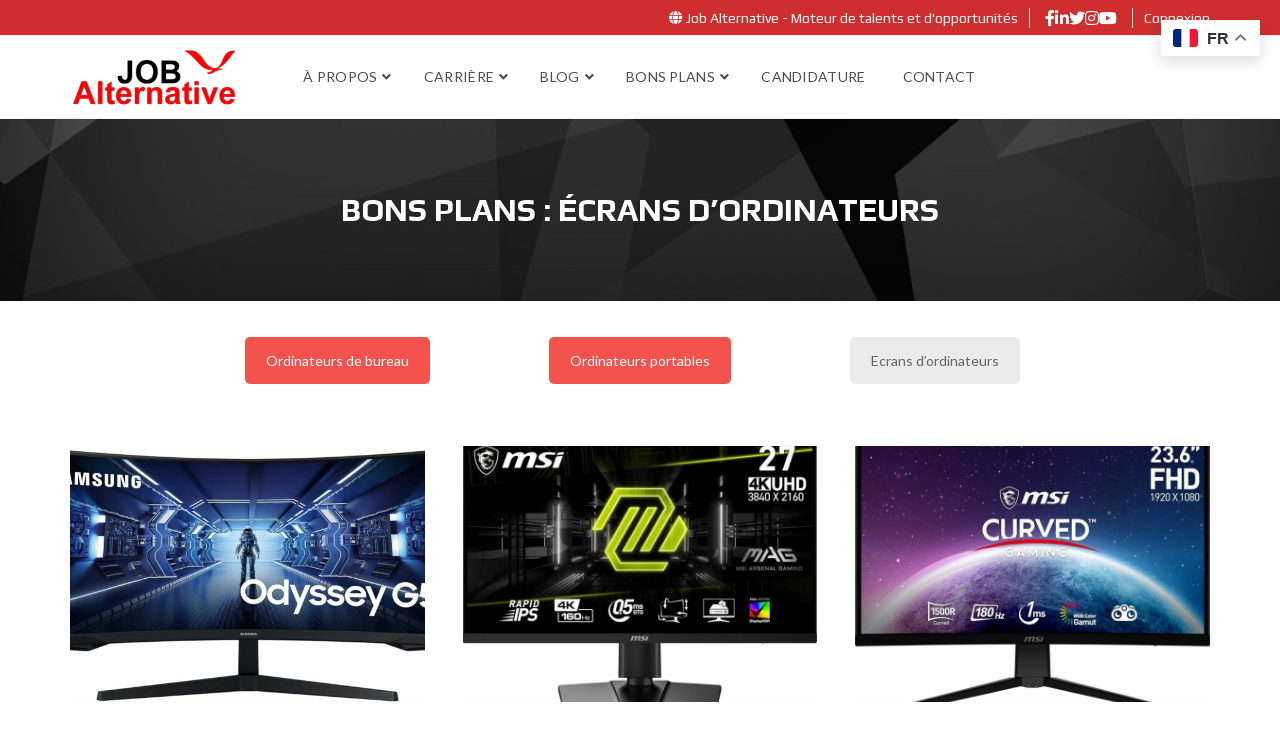

--- FILE ---
content_type: text/html; charset=UTF-8
request_url: https://www.jobalternative.fr/bons-plans-ecrans-ordinateurs/
body_size: 22700
content:
<!DOCTYPE html>
<html lang="fr-FR">
<head>
<meta charset="UTF-8">
<meta name="viewport" content="width=device-width, initial-scale=1">
<link rel="profile" href="https://gmpg.org/xfn/11">
<link rel="pingback" href="https://www.jobalternative.fr/xmlrpc.php">
<script>
window.mapLoaded = function() {
}
</script>
<title>Bons Plans : Écrans d&#039;ordinateurs - Job Alternative</title>
<meta name='robots' content='max-image-preview:large' />
<script id="cookieyes" type="text/javascript" src="https://cdn-cookieyes.com/client_data/0d49cb864448ac8f1c63b08f/script.js"></script>
<!-- Novashare v.1.5.9 https://novashare.io/ -->
<meta property="og:locale" content="fr_FR" />
<meta property="og:type" content="article" />
<meta property="og:title" content="Bons Plans : Écrans d&#039;ordinateurs" />
<meta property="og:description" content="[vc_row css_animation=&quot;none&quot;][vc_column width=&quot;1/3&quot;][vc_btn title=&quot;Ordinateurs de bureau&quot; style=&quot;flat&quot; color=&quot;juicy-pink&quot; align=&quot;right&quot; css_animation=&quot;bounceInDown&quot; link=&quot;url:httpswww.joba..." />
<meta property="og:url" content="https://www.jobalternative.fr/bons-plans-ecrans-ordinateurs/" />
<meta property="og:site_name" content="Job Alternative" />
<meta property="og:updated_time" content="2023-10-16T23:13:53+00:00" />
<meta property="article:published_time" content="2023-10-16T22:17:38+00:00" />
<meta property="article:modified_time" content="2023-10-16T23:13:53+00:00" />
<meta name="twitter:card" content="summary_large_image" />
<meta name="twitter:title" content="Bons Plans : Écrans d&#039;ordinateurs" />
<meta name="twitter:description" content="[vc_row css_animation=&quot;none&quot;][vc_column width=&quot;1/3&quot;][vc_btn title=&quot;Ordinateurs de bureau&quot; style=&quot;flat&quot; color=&quot;juicy-pink&quot; align=&quot;right&quot; css_animation=&quot;bounceInDown&quot; link=&quot;url:httpswww.joba..." />
<!-- / Novashare -->
<link rel='dns-prefetch' href='//js.stripe.com' />
<link rel='dns-prefetch' href='//use.fontawesome.com' />
<link rel='dns-prefetch' href='//fonts.googleapis.com' />
<link rel='preconnect' href='https://fonts.gstatic.com' crossorigin />
<link rel="alternate" type="application/rss+xml" title="Job Alternative &raquo; Flux" href="https://www.jobalternative.fr/feed/" />
<link rel="alternate" type="application/rss+xml" title="Job Alternative &raquo; Flux des commentaires" href="https://www.jobalternative.fr/comments/feed/" />
<link rel="alternate" title="oEmbed (JSON)" type="application/json+oembed" href="https://www.jobalternative.fr/wp-json/oembed/1.0/embed?url=https%3A%2F%2Fwww.jobalternative.fr%2Fbons-plans-ecrans-ordinateurs%2F" />
<link rel="alternate" title="oEmbed (XML)" type="text/xml+oembed" href="https://www.jobalternative.fr/wp-json/oembed/1.0/embed?url=https%3A%2F%2Fwww.jobalternative.fr%2Fbons-plans-ecrans-ordinateurs%2F&#038;format=xml" />
<style id='wp-img-auto-sizes-contain-inline-css' type='text/css'>
img:is([sizes=auto i],[sizes^="auto," i]){contain-intrinsic-size:3000px 1500px}
/*# sourceURL=wp-img-auto-sizes-contain-inline-css */
</style>
<link rel='stylesheet' id='wp-block-library-css' href='https://www.jobalternative.fr/wp-includes/css/dist/block-library/style.min.css?ver=ea67cc1ce269f27d9dc709eae12b77bd' type='text/css' media='all' />
<style id='global-styles-inline-css' type='text/css'>
:root{--wp--preset--aspect-ratio--square: 1;--wp--preset--aspect-ratio--4-3: 4/3;--wp--preset--aspect-ratio--3-4: 3/4;--wp--preset--aspect-ratio--3-2: 3/2;--wp--preset--aspect-ratio--2-3: 2/3;--wp--preset--aspect-ratio--16-9: 16/9;--wp--preset--aspect-ratio--9-16: 9/16;--wp--preset--color--black: #000000;--wp--preset--color--cyan-bluish-gray: #abb8c3;--wp--preset--color--white: #ffffff;--wp--preset--color--pale-pink: #f78da7;--wp--preset--color--vivid-red: #cf2e2e;--wp--preset--color--luminous-vivid-orange: #ff6900;--wp--preset--color--luminous-vivid-amber: #fcb900;--wp--preset--color--light-green-cyan: #7bdcb5;--wp--preset--color--vivid-green-cyan: #00d084;--wp--preset--color--pale-cyan-blue: #8ed1fc;--wp--preset--color--vivid-cyan-blue: #0693e3;--wp--preset--color--vivid-purple: #9b51e0;--wp--preset--gradient--vivid-cyan-blue-to-vivid-purple: linear-gradient(135deg,rgb(6,147,227) 0%,rgb(155,81,224) 100%);--wp--preset--gradient--light-green-cyan-to-vivid-green-cyan: linear-gradient(135deg,rgb(122,220,180) 0%,rgb(0,208,130) 100%);--wp--preset--gradient--luminous-vivid-amber-to-luminous-vivid-orange: linear-gradient(135deg,rgb(252,185,0) 0%,rgb(255,105,0) 100%);--wp--preset--gradient--luminous-vivid-orange-to-vivid-red: linear-gradient(135deg,rgb(255,105,0) 0%,rgb(207,46,46) 100%);--wp--preset--gradient--very-light-gray-to-cyan-bluish-gray: linear-gradient(135deg,rgb(238,238,238) 0%,rgb(169,184,195) 100%);--wp--preset--gradient--cool-to-warm-spectrum: linear-gradient(135deg,rgb(74,234,220) 0%,rgb(151,120,209) 20%,rgb(207,42,186) 40%,rgb(238,44,130) 60%,rgb(251,105,98) 80%,rgb(254,248,76) 100%);--wp--preset--gradient--blush-light-purple: linear-gradient(135deg,rgb(255,206,236) 0%,rgb(152,150,240) 100%);--wp--preset--gradient--blush-bordeaux: linear-gradient(135deg,rgb(254,205,165) 0%,rgb(254,45,45) 50%,rgb(107,0,62) 100%);--wp--preset--gradient--luminous-dusk: linear-gradient(135deg,rgb(255,203,112) 0%,rgb(199,81,192) 50%,rgb(65,88,208) 100%);--wp--preset--gradient--pale-ocean: linear-gradient(135deg,rgb(255,245,203) 0%,rgb(182,227,212) 50%,rgb(51,167,181) 100%);--wp--preset--gradient--electric-grass: linear-gradient(135deg,rgb(202,248,128) 0%,rgb(113,206,126) 100%);--wp--preset--gradient--midnight: linear-gradient(135deg,rgb(2,3,129) 0%,rgb(40,116,252) 100%);--wp--preset--font-size--small: 13px;--wp--preset--font-size--medium: 20px;--wp--preset--font-size--large: 36px;--wp--preset--font-size--x-large: 42px;--wp--preset--spacing--20: 0.44rem;--wp--preset--spacing--30: 0.67rem;--wp--preset--spacing--40: 1rem;--wp--preset--spacing--50: 1.5rem;--wp--preset--spacing--60: 2.25rem;--wp--preset--spacing--70: 3.38rem;--wp--preset--spacing--80: 5.06rem;--wp--preset--shadow--natural: 6px 6px 9px rgba(0, 0, 0, 0.2);--wp--preset--shadow--deep: 12px 12px 50px rgba(0, 0, 0, 0.4);--wp--preset--shadow--sharp: 6px 6px 0px rgba(0, 0, 0, 0.2);--wp--preset--shadow--outlined: 6px 6px 0px -3px rgb(255, 255, 255), 6px 6px rgb(0, 0, 0);--wp--preset--shadow--crisp: 6px 6px 0px rgb(0, 0, 0);}:where(.is-layout-flex){gap: 0.5em;}:where(.is-layout-grid){gap: 0.5em;}body .is-layout-flex{display: flex;}.is-layout-flex{flex-wrap: wrap;align-items: center;}.is-layout-flex > :is(*, div){margin: 0;}body .is-layout-grid{display: grid;}.is-layout-grid > :is(*, div){margin: 0;}:where(.wp-block-columns.is-layout-flex){gap: 2em;}:where(.wp-block-columns.is-layout-grid){gap: 2em;}:where(.wp-block-post-template.is-layout-flex){gap: 1.25em;}:where(.wp-block-post-template.is-layout-grid){gap: 1.25em;}.has-black-color{color: var(--wp--preset--color--black) !important;}.has-cyan-bluish-gray-color{color: var(--wp--preset--color--cyan-bluish-gray) !important;}.has-white-color{color: var(--wp--preset--color--white) !important;}.has-pale-pink-color{color: var(--wp--preset--color--pale-pink) !important;}.has-vivid-red-color{color: var(--wp--preset--color--vivid-red) !important;}.has-luminous-vivid-orange-color{color: var(--wp--preset--color--luminous-vivid-orange) !important;}.has-luminous-vivid-amber-color{color: var(--wp--preset--color--luminous-vivid-amber) !important;}.has-light-green-cyan-color{color: var(--wp--preset--color--light-green-cyan) !important;}.has-vivid-green-cyan-color{color: var(--wp--preset--color--vivid-green-cyan) !important;}.has-pale-cyan-blue-color{color: var(--wp--preset--color--pale-cyan-blue) !important;}.has-vivid-cyan-blue-color{color: var(--wp--preset--color--vivid-cyan-blue) !important;}.has-vivid-purple-color{color: var(--wp--preset--color--vivid-purple) !important;}.has-black-background-color{background-color: var(--wp--preset--color--black) !important;}.has-cyan-bluish-gray-background-color{background-color: var(--wp--preset--color--cyan-bluish-gray) !important;}.has-white-background-color{background-color: var(--wp--preset--color--white) !important;}.has-pale-pink-background-color{background-color: var(--wp--preset--color--pale-pink) !important;}.has-vivid-red-background-color{background-color: var(--wp--preset--color--vivid-red) !important;}.has-luminous-vivid-orange-background-color{background-color: var(--wp--preset--color--luminous-vivid-orange) !important;}.has-luminous-vivid-amber-background-color{background-color: var(--wp--preset--color--luminous-vivid-amber) !important;}.has-light-green-cyan-background-color{background-color: var(--wp--preset--color--light-green-cyan) !important;}.has-vivid-green-cyan-background-color{background-color: var(--wp--preset--color--vivid-green-cyan) !important;}.has-pale-cyan-blue-background-color{background-color: var(--wp--preset--color--pale-cyan-blue) !important;}.has-vivid-cyan-blue-background-color{background-color: var(--wp--preset--color--vivid-cyan-blue) !important;}.has-vivid-purple-background-color{background-color: var(--wp--preset--color--vivid-purple) !important;}.has-black-border-color{border-color: var(--wp--preset--color--black) !important;}.has-cyan-bluish-gray-border-color{border-color: var(--wp--preset--color--cyan-bluish-gray) !important;}.has-white-border-color{border-color: var(--wp--preset--color--white) !important;}.has-pale-pink-border-color{border-color: var(--wp--preset--color--pale-pink) !important;}.has-vivid-red-border-color{border-color: var(--wp--preset--color--vivid-red) !important;}.has-luminous-vivid-orange-border-color{border-color: var(--wp--preset--color--luminous-vivid-orange) !important;}.has-luminous-vivid-amber-border-color{border-color: var(--wp--preset--color--luminous-vivid-amber) !important;}.has-light-green-cyan-border-color{border-color: var(--wp--preset--color--light-green-cyan) !important;}.has-vivid-green-cyan-border-color{border-color: var(--wp--preset--color--vivid-green-cyan) !important;}.has-pale-cyan-blue-border-color{border-color: var(--wp--preset--color--pale-cyan-blue) !important;}.has-vivid-cyan-blue-border-color{border-color: var(--wp--preset--color--vivid-cyan-blue) !important;}.has-vivid-purple-border-color{border-color: var(--wp--preset--color--vivid-purple) !important;}.has-vivid-cyan-blue-to-vivid-purple-gradient-background{background: var(--wp--preset--gradient--vivid-cyan-blue-to-vivid-purple) !important;}.has-light-green-cyan-to-vivid-green-cyan-gradient-background{background: var(--wp--preset--gradient--light-green-cyan-to-vivid-green-cyan) !important;}.has-luminous-vivid-amber-to-luminous-vivid-orange-gradient-background{background: var(--wp--preset--gradient--luminous-vivid-amber-to-luminous-vivid-orange) !important;}.has-luminous-vivid-orange-to-vivid-red-gradient-background{background: var(--wp--preset--gradient--luminous-vivid-orange-to-vivid-red) !important;}.has-very-light-gray-to-cyan-bluish-gray-gradient-background{background: var(--wp--preset--gradient--very-light-gray-to-cyan-bluish-gray) !important;}.has-cool-to-warm-spectrum-gradient-background{background: var(--wp--preset--gradient--cool-to-warm-spectrum) !important;}.has-blush-light-purple-gradient-background{background: var(--wp--preset--gradient--blush-light-purple) !important;}.has-blush-bordeaux-gradient-background{background: var(--wp--preset--gradient--blush-bordeaux) !important;}.has-luminous-dusk-gradient-background{background: var(--wp--preset--gradient--luminous-dusk) !important;}.has-pale-ocean-gradient-background{background: var(--wp--preset--gradient--pale-ocean) !important;}.has-electric-grass-gradient-background{background: var(--wp--preset--gradient--electric-grass) !important;}.has-midnight-gradient-background{background: var(--wp--preset--gradient--midnight) !important;}.has-small-font-size{font-size: var(--wp--preset--font-size--small) !important;}.has-medium-font-size{font-size: var(--wp--preset--font-size--medium) !important;}.has-large-font-size{font-size: var(--wp--preset--font-size--large) !important;}.has-x-large-font-size{font-size: var(--wp--preset--font-size--x-large) !important;}
/*# sourceURL=global-styles-inline-css */
</style>
<style id='classic-theme-styles-inline-css' type='text/css'>
/*! This file is auto-generated */
.wp-block-button__link{color:#fff;background-color:#32373c;border-radius:9999px;box-shadow:none;text-decoration:none;padding:calc(.667em + 2px) calc(1.333em + 2px);font-size:1.125em}.wp-block-file__button{background:#32373c;color:#fff;text-decoration:none}
/*# sourceURL=/wp-includes/css/classic-themes.min.css */
</style>
<link rel='stylesheet' id='contact-form-7-css' href='https://www.jobalternative.fr/wp-content/plugins/contact-form-7/includes/css/styles.css?ver=6.1.4' type='text/css' media='all' />
<link rel='stylesheet' id='widgetopts-styles-css' href='https://www.jobalternative.fr/wp-content/plugins/extended-widget-options/assets/css/widget-options.css?ver=5.2.2' type='text/css' media='all' />
<link rel='stylesheet' id='novashare-css-css' href='https://www.jobalternative.fr/wp-content/plugins/novashare/css/style.min.css?ver=1.5.9' type='text/css' media='all' />
<link rel='stylesheet' id='tss-css' href='https://www.jobalternative.fr/wp-content/plugins/testimonial-slider-and-showcase/assets/css/wptestimonial.css?ver=2.4.1' type='text/css' media='all' />
<link rel='stylesheet' id='wpecpp-css' href='https://www.jobalternative.fr/wp-content/plugins/wp-ecommerce-paypal/assets/css/wpecpp.css?ver=2.0.3' type='text/css' media='all' />
<style id='wpgb-head-inline-css' type='text/css'>
.wp-grid-builder:not(.wpgb-template),.wpgb-facet{opacity:0.01}.wpgb-facet fieldset{margin:0;padding:0;border:none;outline:none;box-shadow:none}.wpgb-facet fieldset:last-child{margin-bottom:40px;}.wpgb-facet fieldset legend.wpgb-sr-only{height:1px;width:1px}
/*# sourceURL=wpgb-head-inline-css */
</style>
<link rel='stylesheet' id='normalize-css' href='https://www.jobalternative.fr/wp-content/themes/myhome/assets/css/normalize.css?ver=3.1.75' type='text/css' media='all' />
<link rel='stylesheet' id='parent-style-css' href='https://www.jobalternative.fr/wp-content/themes/myhome/style.css?ver=ea67cc1ce269f27d9dc709eae12b77bd' type='text/css' media='all' />
<link rel='stylesheet' id='child-style-css' href='https://www.jobalternative.fr/wp-content/themes/myhome-child/style.css?ver=ea67cc1ce269f27d9dc709eae12b77bd' type='text/css' media='all' />
<link rel='stylesheet' id='myhome-frontend-css' href='https://www.jobalternative.fr/wp-content/themes/myhome/assets/css/frontend.css?ver=3.1.75' type='text/css' media='all' />
<link rel='stylesheet' id='swiper-css' href='https://www.jobalternative.fr/wp-content/plugins/testimonial-slider-and-showcase/assets/vendor/swiper/swiper.min.css?ver=2.4.1' type='text/css' media='all' />
<link rel='stylesheet' id='selectize-css' href='https://www.jobalternative.fr/wp-content/themes/myhome/assets/css/selectize.css?ver=3.1.75' type='text/css' media='all' />
<link rel='stylesheet' id='myhome-style-css' href='https://www.jobalternative.fr/wp-content/themes/myhome-child/style.css?ver=3.1.75' type='text/css' media='all' />
<style id='myhome-style-inline-css' type='text/css'>
@media (min-width:1023px) {
#mega_main_menu li.default_dropdown>.mega_dropdown {
width:225px !important;
}
}
:root { --primary: #cf2e2e; }
.mh-active-input-primary input[type=text]:focus,
.mh-active-input-primary input[type=text]:active,
.mh-active-input-primary input[type=search]:focus,
.mh-active-input-primary input[type=search]:active,
.mh-active-input-primary input[type=email]:focus,
.mh-active-input-primary input[type=email]:active,
.mh-active-input-primary input[type=password]:focus,
.mh-active-input-primary input[type=password]:active,
.mh-active-input-primary textarea:focus,
.mh-active-input-primary textarea:active,
.mh-active-input-primary .mh-active-input input,
.mh-active-input-primary .mh-active-input input,
.myhome-body.mh-active-input-primary .mh-active-input .bootstrap-select.btn-group > .btn {
background: rgba(207,46,46,0.05)!important;
}
html body .primary {
background: rgba(207,46,46)!important;
}
html body .mh-fixed-menu--active #mega_main_menu.mh-primary #mh-submit-button a,
html body .mh-fixed-menu--active #mega_main_menu.mh-primary #mh-submit-button a i {
color:  rgba(207,46,46)!important;
}
.mh-app-wrapper .stepper__header .stepper__step--complete + .divider {
background: rgba(207,46,46)!important;
}
html body .primary--text {
color: rgba(207,46,46)!important;
}
html body .primary--text textarea,
html body .primary--text input {
caret-color: rgba(207,46,46)!important;
}
@media (min-width:1023px) {
html body #mega_main_menu.mh-primary .nav_logo img {
height: 60px!important;
}
}
/* Menu */
@media (min-width:1023px) {
.mh-sticky-menu-placeholder--active {
min-height: 1px;
}
}
/* General */
/* Top Bar */
.mh-top-header,
.mh-top-header-big,
.mh-top-header--primary .mh-top-bar-user-panel__user-info {
background: rgba(207,46,46,1)!important;
}
.mh-top-header,
.mh-top-header-big__value,
.mh-top-header-big__element .mh-top-header-big__element__icon-big,
.mh-top-header-big__social-icons a {
color: rgba(255,255,255,1)!important;
}
.mh-top-header .mh-top-header__element--phone a,
.mh-top-header .mh-top-header__element--mail a,
.mh-top-header .mh-top-header__element--social-icons a,
.mh-top-bar-user-panel__main-link {
color: rgba(255,255,255,1)!important;
}
/* Footer */
/* Top Title */
/* Breadcrumbs */
/* Single Property Page */
/* Property card */
/* Search Form */
/* Agent Carousel / List */
/* Blog */
/* Sidebar */
/* Post Card */
/* Map */
/* Compare Bar */
/* User panel */
@media (min-width: 1023px) {
.logo_link {
margin-right: 48px!important;
}
}
@media (min-width: 1023px) {
html body #mega_main_menu.mh-primary > .menu_holder > .menu_inner > ul > li[class*="columns"] {
margin-right: 5px!important;
}
}
/*# sourceURL=myhome-style-inline-css */
</style>
<link rel='stylesheet' id='myhome-font-awesome-css' href='https://www.jobalternative.fr/wp-content/themes/myhome/assets/css/font-awesome.min.css?ver=3.1.75' type='text/css' media='all' />
<link rel='stylesheet' id='taxopress-frontend-css-css' href='https://www.jobalternative.fr/wp-content/plugins/simple-tags/assets/frontend/css/frontend.css?ver=3.42.0' type='text/css' media='all' />
<link rel='stylesheet' id='recent-posts-widget-with-thumbnails-public-style-css' href='https://www.jobalternative.fr/wp-content/plugins/recent-posts-widget-with-thumbnails/public.css?ver=7.1.1' type='text/css' media='all' />
<style id='wp-typography-custom-inline-css' type='text/css'>
sup, sub{font-size: 75%;line-height: 100%}sup{vertical-align: 60%}sub{vertical-align: -10%}.amp{font-family: Baskerville, "Goudy Old Style", Palatino, "Book Antiqua", "Warnock Pro", serif;font-size: 1.1em;font-style: italic;font-weight: normal;line-height: 1em}.caps{font-size: 90%}.dquo{margin-left: -0.4em}.quo{margin-left: -0.2em}.pull-single{margin-left: -0.15em}.push-single{margin-right: 0.15em}.pull-double{margin-left: -0.38em}.push-double{margin-right: 0.38em}
/*# sourceURL=wp-typography-custom-inline-css */
</style>
<style id='wp-typography-safari-font-workaround-inline-css' type='text/css'>
body {-webkit-font-feature-settings: "liga";font-feature-settings: "liga";-ms-font-feature-settings: normal;}
/*# sourceURL=wp-typography-safari-font-workaround-inline-css */
</style>
<link rel='stylesheet' id='js_composer_front-css' href='https://www.jobalternative.fr/wp-content/plugins/js_composer/assets/css/js_composer.min.css?ver=8.7.2' type='text/css' media='all' />
<link rel='stylesheet' id='bfa-font-awesome-css' href='https://use.fontawesome.com/releases/v5.15.4/css/all.css?ver=2.0.3' type='text/css' media='all' />
<link rel='stylesheet' id='bfa-font-awesome-v4-shim-css' href='https://use.fontawesome.com/releases/v5.15.4/css/v4-shims.css?ver=2.0.3' type='text/css' media='all' />
<style id='bfa-font-awesome-v4-shim-inline-css' type='text/css'>
@font-face {
font-family: 'FontAwesome';
src: url('https://use.fontawesome.com/releases/v5.15.4/webfonts/fa-brands-400.eot'),
url('https://use.fontawesome.com/releases/v5.15.4/webfonts/fa-brands-400.eot?#iefix') format('embedded-opentype'),
url('https://use.fontawesome.com/releases/v5.15.4/webfonts/fa-brands-400.woff2') format('woff2'),
url('https://use.fontawesome.com/releases/v5.15.4/webfonts/fa-brands-400.woff') format('woff'),
url('https://use.fontawesome.com/releases/v5.15.4/webfonts/fa-brands-400.ttf') format('truetype'),
url('https://use.fontawesome.com/releases/v5.15.4/webfonts/fa-brands-400.svg#fontawesome') format('svg');
}
@font-face {
font-family: 'FontAwesome';
src: url('https://use.fontawesome.com/releases/v5.15.4/webfonts/fa-solid-900.eot'),
url('https://use.fontawesome.com/releases/v5.15.4/webfonts/fa-solid-900.eot?#iefix') format('embedded-opentype'),
url('https://use.fontawesome.com/releases/v5.15.4/webfonts/fa-solid-900.woff2') format('woff2'),
url('https://use.fontawesome.com/releases/v5.15.4/webfonts/fa-solid-900.woff') format('woff'),
url('https://use.fontawesome.com/releases/v5.15.4/webfonts/fa-solid-900.ttf') format('truetype'),
url('https://use.fontawesome.com/releases/v5.15.4/webfonts/fa-solid-900.svg#fontawesome') format('svg');
}
@font-face {
font-family: 'FontAwesome';
src: url('https://use.fontawesome.com/releases/v5.15.4/webfonts/fa-regular-400.eot'),
url('https://use.fontawesome.com/releases/v5.15.4/webfonts/fa-regular-400.eot?#iefix') format('embedded-opentype'),
url('https://use.fontawesome.com/releases/v5.15.4/webfonts/fa-regular-400.woff2') format('woff2'),
url('https://use.fontawesome.com/releases/v5.15.4/webfonts/fa-regular-400.woff') format('woff'),
url('https://use.fontawesome.com/releases/v5.15.4/webfonts/fa-regular-400.ttf') format('truetype'),
url('https://use.fontawesome.com/releases/v5.15.4/webfonts/fa-regular-400.svg#fontawesome') format('svg');
unicode-range: U+F004-F005,U+F007,U+F017,U+F022,U+F024,U+F02E,U+F03E,U+F044,U+F057-F059,U+F06E,U+F070,U+F075,U+F07B-F07C,U+F080,U+F086,U+F089,U+F094,U+F09D,U+F0A0,U+F0A4-F0A7,U+F0C5,U+F0C7-F0C8,U+F0E0,U+F0EB,U+F0F3,U+F0F8,U+F0FE,U+F111,U+F118-F11A,U+F11C,U+F133,U+F144,U+F146,U+F14A,U+F14D-F14E,U+F150-F152,U+F15B-F15C,U+F164-F165,U+F185-F186,U+F191-F192,U+F1AD,U+F1C1-F1C9,U+F1CD,U+F1D8,U+F1E3,U+F1EA,U+F1F6,U+F1F9,U+F20A,U+F247-F249,U+F24D,U+F254-F25B,U+F25D,U+F267,U+F271-F274,U+F279,U+F28B,U+F28D,U+F2B5-F2B6,U+F2B9,U+F2BB,U+F2BD,U+F2C1-F2C2,U+F2D0,U+F2D2,U+F2DC,U+F2ED,U+F328,U+F358-F35B,U+F3A5,U+F3D1,U+F410,U+F4AD;
}
/*# sourceURL=bfa-font-awesome-v4-shim-inline-css */
</style>
<link rel="preload" as="style" href="https://fonts.googleapis.com/css?family=Lato:400,400italic,700%7CPlay:400,700&#038;subset=latin-ext&#038;display=block&#038;ver=1750602204" /><link rel="stylesheet" href="https://fonts.googleapis.com/css?family=Lato:400,400italic,700%7CPlay:400,700&#038;subset=latin-ext&#038;display=block&#038;ver=1750602204" media="print" onload="this.media='all'"><noscript><link rel="stylesheet" href="https://fonts.googleapis.com/css?family=Lato:400,400italic,700%7CPlay:400,700&#038;subset=latin-ext&#038;display=block&#038;ver=1750602204" /></noscript><script src='//www.jobalternative.fr/wp-content/cache/wpfc-minified/1cybgvsx/bjoa2.js' type="text/javascript"></script>
<!-- <script type="text/javascript" src="https://www.jobalternative.fr/wp-includes/js/jquery/jquery.min.js?ver=3.7.1" id="jquery-core-js"></script> -->
<!-- <script type="text/javascript" src="https://www.jobalternative.fr/wp-includes/js/jquery/jquery-migrate.min.js?ver=3.4.1" id="jquery-migrate-js"></script> -->
<!-- <script type="text/javascript" src="https://www.jobalternative.fr/wp-content/plugins/simple-tags/assets/frontend/js/frontend.js?ver=3.42.0" id="taxopress-frontend-js-js"></script> -->
<script></script><link rel="https://api.w.org/" href="https://www.jobalternative.fr/wp-json/" /><link rel="alternate" title="JSON" type="application/json" href="https://www.jobalternative.fr/wp-json/wp/v2/pages/344138" />
<link rel="icon" href="https://www.jobalternative.fr/wp-content/uploads/2023/11/cropped-logo_200x200-32x32.png" sizes="32x32" />
<link rel="icon" href="https://www.jobalternative.fr/wp-content/uploads/2023/11/cropped-logo_200x200-192x192.png" sizes="192x192" />
<link rel="apple-touch-icon" href="https://www.jobalternative.fr/wp-content/uploads/2023/11/cropped-logo_200x200-180x180.png" />
<meta name="msapplication-TileImage" content="https://www.jobalternative.fr/wp-content/uploads/2023/11/cropped-logo_200x200-270x270.png" />
<style id="myhome_redux-dynamic-css" title="dynamic-css" class="redux-options-output">
html body.myhome-body .mh-menu-primary-color-background .mh-header:not(.mh-header--transparent) #mega_main_menu.mh-primary > .menu_holder > .menu_inner > span.nav_logo,
html body.myhome-body .mh-menu-primary-color-background .mh-header:not(.mh-header--transparent) #mega_main_menu.mh-primary > .menu_holder > .mmm_fullwidth_container,
.myhome-body .mh-thumbnail__featured,
.myhome-body .calendar_wrap table tbody td a:hover,
.myhome-body .dropdown-menu > li.selected a,
.myhome-body .mdl-button.mdl-button--raised.mdl-button--primary,
.myhome-body .mdl-button.mdl-button--primary-ghost:hover,
.myhome-body .mdl-button.mdl-button--primary-ghost:active,
.myhome-body .mdl-button.mdl-button--primary-ghost:focus,
.myhome-body .mdl-button.mdl-button--compare-active,
.myhome-body .mdl-button.mdl-button--compare-active:hover,
.myhome-body .mdl-button.mdl-button--compare-active:active,
.myhome-body .mdl-button.mdl-button--compare-active:focus,
.myhome-body .mh-accordion .ui-accordion-header.ui-accordion-header-active,
.myhome-body .mh-caption__inner,
.myhome-body .mh-compare__price,
.myhome-body .mh-estate__slider__price,
.myhome-body .mh-estate__details__price,
.myhome-body .mh-heading--top-separator:after,
.myhome-body .mh-heading--bottom-separator:after,
.myhome-body .mh-loader,
.myhome-body .wpcf7-form .wpcf7-form-control.wpcf7-submit,
.myhome-body .mh-loader:before,
.myhome-body .mh-loader:after,
.myhome-body .mh-map-panel__element button:hover,
.myhome-body .mh-map-panel .mh-map-panel__element button.mh-button--active,
.myhome-body .mh-map-panel .mh-map-panel__element button.mh-button--active:hover,
.myhome-body .mh-map-panel .mh-map-panel__element button.mh-button--active:active,
.myhome-body .mh-map-panel .mh-map-panel__element button.mh-button--active:focus,
.myhome-body .mh-map-zoom__element button:hover,
.myhome-body .mh-map-infobox,
.myhome-body .mh-post-single__nav__prev:before,
.myhome-body .mh-post-single__nav__next:before,
.myhome-body .mh-slider__card-short__price,
.myhome-body .mh-slider__card-default__price,
.myhome-body #estate_slider_card .tparrows:hover:before,
.myhome-body #estate_slider_card_short .tparrows:hover:before,
.myhome-body #mh_rev_slider_single .tparrows:hover:before,
.myhome-body #mh_rev_gallery_single .tparrows:hover:before,
.myhome-body .mh-social-icon:hover,
.myhome-body .mh-top-header--primary,
.myhome-body .mh-top-header-big:not(.mh-top-header-big--primary) .mh-top-header-big__panel,
.myhome-body .mh-top-header-big.mh-top-header-big--primary,
.myhome-body .mh-browse-estate__row:first-child,
.myhome-body .mh-widget-title__text:before,
.myhome-body .owl-carousel .owl-dots .owl-dot.active span,
.myhome-body .tagcloud a:hover,
.myhome-body .tagcloud a:active,
.myhome-body .tagcloud a:focus,
.myhome-body .mh-menu ul li a:before,
.myhome-body .widget_pages ul li a:before,
.myhome-body .widget_meta ul li a:before,
.myhome-body .widget_recent_entries ul li a:before,
.myhome-body .widget_nav_menu ul li a:before,
.myhome-body .widget_categories ul li a:before,
.myhome-body .widget_archive ul li a:before,
.myhome-body .calendar_wrap table #today,
.myhome-body .mh-background-color-primary,
.myhome-body .mh-user-panel__menu ul li.mh-user-panel__menu__li--active button,
.myhome-body .mh-user-panel__menu ul li.mh-user-panel__menu__li--active a,
.myhome-body .mh-top-header--primary .mh-top-bar-user-panel__user-info,
.myhome-body .mh-top-header-big .mh-top-bar-user-panel__user-info,
.myhome-body .awesomplete mark,
.myhome-body .idx-omnibar-form.idx-omnibar-original-form button,
.myhome-body .idx-omnibar-form.idx-omnibar-original-form .awesomplete > ul > li mark,
.myhome-body #IDX-main #IDX-resultsRow .IDX-resultsDetailsLink a:hover,
.myhome-body #IDX-main #IDX-formSubmit,
.myhome-body #IDX-main #IDX-submitBtn,
.myhome-body #IDX-main #IDX-scheduleShowing,
.myhome-body #IDX-main #IDX-photoGalleryLink,
.myhome-body #IDX-main .IDX-detailsVirtualTourLink,   
.myhome-body #IDX-main #IDX-detailsVirtualTour,
.myhome-body .IDX-qsInput.IDX-qsButtonInput, 
.myhome-body #IDX-main.IDX-category-map #IDX-criteriaText, 
.myhome-body .mh-fixed-menu--active .mh-menu-primary-color-background .mega_main_menu,
.myhome-body.mh-active-input-primary .mh-search__panel > div:not(:first-child) .is-checked .mdl-radio__inner-circle,
.myhome-body #myhome-idx-wrapper #IDX-leadToolsBar,
.myhome-body #myhome-idx-wrapper #IDX-submitBtn,
.myhome-body #myhome-idx-wrapper #IDX-formSubmit,
.myhome-body #myhome-idx-wrapper #IDX-submitBtn:hover,
.myhome-body #myhome-idx-wrapper #IDX-formSubmit:hover,
.myhome-body #myhome-idx-wrapper__details-detailsDynamic-1008 .IDX-detailsVirtualTourLink,
.myhome-body #myhome-idx-wrapper .IDX-page-listing .IDX-detailsVirtualTourLink,
.myhome-body #myhome-idx-wrapper__details-detailsDynamic-1008 .IDX-detailsVirtualTourLink:hover,
.myhome-body #myhome-idx-wrapper .IDX-page-listing .IDX-detailsVirtualTourLink:hover,
.myhome-body #myhome-idx-wrapper__details-detailsDynamic-1008 #IDX-main.IDX-category-details #IDX-photoGalleryLink,
.myhome-body #myhome-idx-wrapper__details-detailsDynamic-1008 #IDX-main.IDX-category-details #IDX-scheduleShowing,
.myhome-body #myhome-idx-wrapper .IDX-page-listing #IDX-photoGalleryLink,
.myhome-body #myhome-idx-wrapper .IDX-page-listing #IDX-scheduleShowing,
.myhome-body #myhome-idx-wrapper__details-detailsDynamic-1008 #IDX-main.IDX-category-details #IDX-photoGalleryLink:hover,
.myhome-body #myhome-idx-wrapper__details-detailsDynamic-1008 #IDX-main.IDX-category-details #IDX-scheduleShowing:hover,
.myhome-body #myhome-idx-wrapper .IDX-page-listing #IDX-photoGalleryLink:hover,
.myhome-body #myhome-idx-wrapper .IDX-page-listing #IDX-scheduleShowing:hover,
.myhome-body .myhome-idx-wrapper__mortgage_calculator-mobileFirstMortgage-1002 .IDX-input-group-addon,
.myhome-body .myhome-idx-wrapper__map_search_page-mapsearch-1000 #IDX-criteriaText,
.myhome-body .myhome-idx-wrapper__map_search_page-mapsearch-1000 #IDX-criteriaWindow .ui-widget-content .ui-slider-range,
.myhome-body .myhome-idx-wrapper__map_search_page-mapsearch-1000 #IDX-criteriaWindow .ui-widget-content,
.myhome-body .idx-omnibar-form button,
.myhome-body .myhome-idx-wrapper__results-mobileFirstResults-1006 .IDX-resultsDetailsLink a:hover,
.myhome-body .IDX-type-roster #IDX-rosterFilterSubmit,
.myhome-body .IDX-type-roster #IDX-rosterFilterSubmit:hover,
.myhome-body .myhome-idx-wrapper__search_page-searchBase-1005 #IDX-loginSubmit,
.myhome-body #myhome-idx-wrapper .IDX-category-search #IDX-loginSubmit, 
.myhome-body .myhome-idx-wrapper__search_page-searchBase-1005 #IDX-loginSubmit:hover,
.myhome-body #myhome-idx-wrapper .IDX-category-search #IDX-loginSubmit:hover,
.myhome-body .myhome-idx-wrapper__my_account-myaccount-1000 input[type=submit],
.myhome-body .myhome-idx-wrapper__my_account-myaccount-1000 input[type=submit]:hover,
.myhome-body .myhome-idx-wrapper__user_signup-usersignup-1002 #IDX-submitBtn,
.myhome-body .myhome-idx-wrapper__user_signup-usersignup-1002 #IDX-submitBtn:hover,
.myhome-body .myhome-idx-wrapper__user_login-userlogin-1001 #IDX-loginSubmit,
.myhome-body .myhome-idx-wrapper__user_login-userlogin-1001 #IDX-loginSubmit:hover,
.myhome-body #IDX-widgetLeadLoginWrapper.IDX-widgetLeadLoginWrapper input[type=submit],
.myhome-body #IDX-widgetLeadLoginWrapper.IDX-widgetLeadLoginWrapper input[type=submit]:hover,
.myhome-body #LeadSignup.LeadSignup input[type=submit],
.myhome-body #LeadSignup.LeadSignup input[type=submit]:hover,
.myhome-body .IDX-quicksearchWrapper .IDX-quicksearchForm .IDX-qsInput.IDX-qsButtonInput,
.myhome-body #myhome-idx-wrapper.myhome-idx-wrapper__mortgage_calculator-mobileFirstMortgage-1002 .IDX-input-group-addon,
.myhome-body #myhome-idx-wrapper.myhome-idx-wrapper__mortgage_calculator-mobileFirstMortgage-1002 .IDX-btn-primary,
.myhome-body #myhome-idx-wrapper.myhome-idx-wrapper__mortgage_calculator-mobileFirstMortgage-1002 .IDX-btn-primary:hover,
html body.myhome-body .ui-dialog[aria-labelledby*=IDX-loadingScreen] #IDX-loadingScreen,
html body.myhome-body .ui-dialog[aria-labelledby*=IDX-loadingScreen] #IDX-loadingScreen:before,
html body.myhome-body .ui-dialog[aria-labelledby*=IDX-loadingScreen] #IDX-loadingScreen:after,
.IDX-registrationModal #IDX-registration .IDX-btn-primary,
.IDX-registrationModal #IDX-registration .IDX-btn-primary:hover,
.myhome-body .myhome-idx-wrapper__photo_gallery-mobileFirstPhotoGallery-1003 #IDX-photoGallery .IDX-arrow:hover,
.myhome-body div[id*=IDX-carouselGallery-] + a:hover,
.myhome-idx-wrapper__results-mobileFirstResults-1006 #IDX-resultsRefineSubmit,
.myhome-idx-wrapper__results-mobileFirstResults-1006 #IDX-resultsRefineSubmit:hover,                               
.myhome-body .mh-app-wrapper .primary,
.myhome-body div.awesomplete mark,
.myhome-body .mh-popup-login .mh-popup-login__tab-button.active,
.myhome-body .mh-app__sidebar-nav__avatar-placeholder:hover,
.myhome-body .mh-pricing-table__row--name,
.myhome-body .woocommerce #respond input#submit.alt,
.myhome-body .woocommerce a.button.alt,
.myhome-body .woocommerce button.button.alt,
.myhome-body .woocommerce input.button.alt,
.myhome-body .mh-field-plans__list__image__icon       
{background-color:#cf2e2e;}
.myhome-body blockquote,
.myhome-body html body .mh-menu-primary-color-background #mega_main_menu.mh-primary > .menu_holder > .mmm_fullwidth_container,
.myhome-body input[type=text]:focus,
.myhome-body input[type=text]:active,
.myhome-body input[type=password]:focus,
.myhome-body input[type=password]:active,
.myhome-body input[type=email]:focus,
.myhome-body input[type=email]:active,
.myhome-body input[type=search]:focus,
.myhome-body input[type=search]:active,
.myhome-body input[type=tel]:focus,
.myhome-body input[type=tel]:active,
.myhome-body textarea:focus,
.myhome-body textarea:active,
.myhome-body .sticky,
.myhome-body .mh-active-input input,
.myhome-body .mh-active-input .bootstrap-select.btn-group > .btn,
.myhome-body .mdl-button.mdl-button--primary-ghost,
.myhome-body .mh-compare,
.myhome-body .tagcloud a:hover, 
.myhome-body .tagcloud a:active,
.myhome-body .tagcloud a:focus,
.myhome-body .mh-map-panel,
.myhome-body .mh-map-zoom,
.myhome-body .mh-map-infobox:after,
.myhome-body .mh-map-infobox .mh-map-infobox__img-wrapper,
.myhome-body .mh-search-horizontal,
.myhome-body .mh-search-map-top .mh-search-horizontal,
.myhome-body .mh-social-icon:hover:after,
.myhome-body .mh-top-header--primary,
.myhome-body .owl-carousel .owl-dots .owl-dot.active span,
.myhome-body .mh-border-color-primary,
.myhome-body .mh-post .post-content blockquote,
.myhome-body .mh-user-panel-info,                       
.myhome-body.mh-active-input-primary .mh-search__panel > div:not(:first-child) .is-checked .mdl-radio__outer-circle,
html body.myhome-body .mh-menu-primary-color-background .mh-header:not(.mh-header--transparent) #mega_main_menu.mh-primary > .menu_holder > .mmm_fullwidth_container,
.myhome-body .myhome-idx-wrapper__photo_gallery-photogallery-1002 .IDX-photoGallery,
.myhome-body .myhome-idx-wrapper__map_search_page-mapsearch-1000 #IDX-searchNavWrapper,
.myhome-body .myhome-idx-wrapper__results-mobileFirstResults-1006 .IDX-propertyTypeHeader,
.myhome-body .myhome-idx-wrapper__results-mobileFirstResults-1006 .IDX-resultsDetailsLink a,
.myhome-body .myhome-idx-wrapper__search_page-searchBase-1005 #IDX-searchNavWrapper,
.myhome-body #myhome-idx-wrapper .IDX-category-search #IDX-searchNavWrapper,
.myhome-body .myhome-idx-wrapper__search_page-searchStandard-1002 #IDX-searchNavWrapper,
.myhome-body #myhome-idx-wrapper.myhome-idx-wrapper__mortgage_calculator-mobileFirstMortgage-1002 .IDX-well,
.myhome-body div[id*=IDX-carouselGallery-] + a,
.myhome-body .mh-app-wrapper .primary,
.myhome-body .tabs
{border-color:#cf2e2e;}
.myhome-body .mh-navbar__menu ul:first-child > li:hover > a,
.myhome-body .mh-navbar__container .mh-navbar__menu ul:first-child > li:hover > a:first-child,
.myhome-body .mh-pagination a:hover,
.myhome-body .page-numbers.current,
.myhome-body .mh-footer-top--dark a:hover,
.myhome-body .mh-footer-top--dark a:active,
.myhome-body .mh-footer-top--dark a:focus,                              
.myhome-body.input-myhome .mh-active-input input,
.myhome-body .tt-highlight,
.myhome-body .mh-breadcrumbs__item a:hover, 
.myhome-body .mh-breadcrumbs__back:hover,
.myhome-body .mh-breadcrumbs__back:hover i,
.myhome-body .mh-active-input .bootstrap-select.btn-group > .btn,
.myhome-body .mh-active-input .bootstrap-select.btn-group .dropdown-toggle .filter-option,
.myhome-body .mdl-button.mdl-button--primary-ghost,
.myhome-body .mdl-button.mdl-button--primary-ghost:hover,
.myhome-body .mdl-button.mdl-button--primary-ghost:active,
.myhome-body .mdl-button.mdl-button--primary-ghost:focus,
.myhome-body .mdl-button.mdl-button--primary-font,
html body #mega_main_menu.mh-primary #mh-submit-button a,
html body.myhome-body #mega_main_menu.mh-primary #mh-submit-button a i,
html body.myhome-body #mega_main_menu.mh-primary > .menu_holder > .menu_inner > ul > li:hover > a:after,
html body.myhome-body  #mega_main_menu.mh-primary > .menu_holder > .menu_inner > ul > li:hover > .item_link *,
.myhome-body .comment-edit-link:hover,
.myhome-body .comment-reply-link:hover,
.myhome-body .mh-compare__feature-list li a:hover,
.myhome-body .mh-compare__list__element a:hover,
.myhome-body .mh-compare__list__element a:hover i,
.myhome-body .mh-estate__list__element a:hover,
.myhome-body .mh-estate__list__element a:hover i,
.myhome-body .mh-estate-horizontal__primary,
.myhome-body .mh-estate-vertical__primary,
.myhome-body .mh-filters__button.mh-filters__button--active,
.myhome-body .mh-filters__button.mh-filters__button--active:hover,
.myhome-body button.mh-filters__right__button--active,
.myhome-body .mh-loader-wrapper-map,
.myhome-body .mh-loader,
.myhome-body .mh-register-terms .mh-register-terms__text a,
.myhome-body .mh-register-field__terms .mh-register-field__terms__text a,
.myhome-body .mh-form-container__reset:hover,
.myhome-body .mh-map-wrapper__noresults,
.myhome-body .mh-map-pin i,
.myhome-body .mh-navbar__wrapper #mh-submit-button a:hover,
.myhome-body .mh-pagination--single-post,
.myhome-body .mh-post-single__meta a:hover,
.myhome-body .mh-search__heading-big,
.myhome-body .mh-button-transparent:hover,
.myhome-body .mh-user-panel__plans__row .mh-user-panel__plans__cell-4 button:hover,
.myhome-body .mh-browse-estate__cell-3 a:hover,
.myhome-body .mh-browse-estate__cell-payment a:hover,
.myhome-body .mh-user-pagination li:hover,
.myhome-body .mh-user-pagination li.mh-user-pagination__element-active,
.myhome-body .mh-top-header-big__element:not(.mh-top-header-big__panel) a:hover,
.myhome-body .mh-color-primary,
.myhome-body .mh-top-header:not(.mh-top-header--primary) a:hover,
.myhome-body .mh-top-header-big .mh-top-header-big__social-icons a:hover,                              
.myhome-body .mh-top-header-big .mh-top-header-big__social-icons button:hover,
.myhome-body .mh-estate__details > div a:hover,
.myhome-body .recentcomments a:hover,
.myhome-body .rsswidget:hover,
.myhome-body .mh-post .post-content a:hover,
.myhome-body .link-primary:hover,                              
.myhome-body .mh-estate__agent__content a:hover,     
.myhome-body .mh-pagination--properties li.active a,  
.myhome-body .mh-page-type-v2__content a,
.myhome-body .idx-omnibar-form.idx-omnibar-original-form .awesomplete > ul > li:hover,
.myhome-body .idx-omnibar-form.idx-omnibar-original-form .awesomplete > ul > li[aria-selected="true"],
.myhome-body #IDX-main #IDX-resultsRow .IDX-field-listingPrice.IDX-field-price.IDX-field .IDX-text,
.myhome-body #IDX-main #IDX-resultsRow .IDX-resultsDetailsLink a,
.myhome-body #IDX-main.IDX-category-details #IDX-detailsTopNav .IDX-topLink a:hover,
.myhome-body #IDX-main.IDX-category-details .IDX-listAsRow li span,
.myhome-body #IDX-main.IDX-category-details .IDX-listAsRow li a:hover,
.myhome-body #IDX-main.IDX-category-search .IDX-listAsRow li span,
.myhome-body #IDX-main.IDX-category-map .IDX-listAsRow li span,
.myhome-body #IDX-main.IDX-category-search .IDX-listAsRow li a:hover,
.myhome-body #IDX-main.IDX-category-map .IDX-listAsRow li a:hover,
.myhome-body #IDX-main.IDX-category-search .IDX-listAsRow li span,
.myhome-body #IDX-main.IDX-category-map .IDX-listAsRow li span,
.myhome-body #IDX-main.IDX-category-search .IDX-listAsRow li a:hover,
.myhome-body #IDX-main.IDX-category-map .IDX-listAsRow li a:hover,
.myhome-body #IDX-main.IDX-category-details #IDX-detailsField-listingPrice #IDX-detailsPrice,
.myhome-body .mh-rs-search #myhome-search-form-submit .mh-search__panel--keyword .mh-search__panel.mh-active-input:after,                        
.myhome-body.mh-active-input-primary .mh-search__panel > div:not(:first-child) .is-checked .mdl-radio__label,
.myhome-body #myhome-idx-wrapper__details-detailsDynamic-1008 #IDX-nextLastButtons #IDX-nextProp,
.myhome-body #myhome-idx-wrapper .IDX-page-listing #IDX-nextLastButtons #IDX-nextProp,
.myhome-body #myhome-idx-wrapper__details-detailsDynamic-1008 #IDX-hotLinks a:hover,
.myhome-body #myhome-idx-wrapper .IDX-page-listing #IDX-hotLinks a:hover,
.myhome-body #myhome-idx-wrapper__details-detailsDynamic-1008 #IDX-main.IDX-category-details #IDX-detailsField-listingPrice #IDX-detailsPrice,
.myhome-body #myhome-idx-wrapper .IDX-page-listing #IDX-detailsField-listingPrice #IDX-detailsPrice,
.myhome-body #myhome-idx-wrapper__details-detailsDynamic-1008 #IDX-main.IDX-category-details #IDX-detailsTopNav .IDX-topLink a:hover,
.myhome-body #myhome-idx-wrapper .IDX-page-listing #IDX-detailsTopNav .IDX-topLink a:hover,
.myhome-body #myhome-idx-wrapper__details-detailsDynamic-1008 #IDX-main.IDX-category-details .IDX-listAsRow li span,
.myhome-body #myhome-idx-wrapper .IDX-page-listing .IDX-listAsRow li span,
.myhome-body #myhome-idx-wrapper__details-detailsDynamic-1008 #IDX-main.IDX-category-details .IDX-listAsRow li a:hover,
.myhome-body #myhome-idx-wrapper .IDX-page-listing .IDX-listAsRow li a:hover,
.myhome-body .myhome-idx-wrapper__photo_gallery-photogallery-1002 .IDX-page-photogallery #IDX-previousPage a:hover,
.myhome-body .idx-omnibar-form .awesomplete > ul > li:hover,
.myhome-body .idx-omnibar-form .awesomplete > ul > li[aria-selected="true"],
.myhome-body .myhome-idx-wrapper__results-mobileFirstResults-1006 .IDX-propertyTypeHeader,
.myhome-body .myhome-idx-wrapper__results-mobileFirstResults-1006 .IDX-field-listingPrice.IDX-field-price.IDX-field .IDX-text,
.myhome-body .myhome-idx-wrapper__results-mobileFirstResults-1006 .IDX-resultsDetailsLink a,
.myhome-body .myhome-idx-wrapper__search_page-searchBase-1005 .IDX-emailUpdateSignupText,
.myhome-body #myhome-idx-wrapper .IDX-category-search .IDX-emailUpdateSignupText,
.myhome-body .myhome-idx-wrapper__my_account-myaccount-1000 .IDX-backLink:hover,
.myhome-body .myhome-idx-wrapper__user_signup-usersignup-1002 #IDX-loginText a,
.myhome-body div[id*=IDX-carouselGallery-] .IDX-carouselPrice,
.myhome-body .IDX-showcaseTable .IDX-showcasePrice,
.myhome-body .IDX-slideshowWrapper .IDX-slideshowPrice,                            
.myhome-body .myhome-idx-wrapper__results-mobileFirstResults-1006 #IDX-agentbio .IDX-actionLinks a,
.myhome-body .IDX-searchNavItem > span,
html body.myhome-body .ui-dialog[aria-labelledby*=IDX-loadingScreen] #IDX-loadingScreen,
.myhome-body .myhome-idx-wrapper__photo_gallery-mobileFirstPhotoGallery-1003 .IDX-showcaseThumbnails-button.IDX-active,
.myhome-body div[id*=IDX-carouselGallery-] + a,
.myhome-body .mh-popup-top-info i,
.myhome-body .mh-pricing-table__row--sold,
.myhome-body.mh-active-input-primary .mh-active-input input,
.myhome-body .mh-estate__list .mh-estate__list__inner .mh-estate__list__element--attachment a:hover                               
{color:#cf2e2e;}
body,
button,
input,
optgroup,
select,
textarea,
.mh-accordion .ui-accordion-header,
.mh-estate-horizontal__subheading,
.mh-estate-horizontal__primary,
.mh-estate-vertical__subheading,
.mh-estate-vertical__primary,
.mh-map-infobox,
.mh-user-panel-info__heading,
.mh-font-body
{font-family:Lato;font-weight:400;} .mh-main-font-italic{font-family:Lato;font-weight:400;font-style:italic;}                     
.mh-estate-horizontal__primary,
.mh-estate-vertical__primary   
{font-family:Lato;font-weight:700;}
h1,
h2,
h3,
h4,
h5,
h6,
.mh-estate__details__price,
.mh-top-header,
.mh-top-header-big__panel,   
.mh-caption__inner,
.mh-slider-single__price,
.mh-heading-font-bold,
.mh-search__results,
.mh-user-panel__user__content
{font-family:Play;font-weight:400;}
h1,
.mh-caption__inner,
.mh-slider-single__price,
.mh-heading-font-bold,
.mh-search__results,
.mh-user-panel__user__content,                     
#IDX-main .IDX-control-label,
.mh-top-title__heading, 
#myhome-idx-wrapper .IDX-control-label,
#myhome-idx-wrapper .IDX-addressField label,
#myhome-idx-wrapper__details-detailsDynamic-1008 #IDX-detailsFeaturedAgentdisplayname,
#myhome-idx-wrapper .IDX-page-listing #IDX-detailsFeaturedAgentdisplayname,
.myhome-idx-wrapper__results-mobileFirstResults-1006 .IDX-bioName,
#IDX-featuredAgentWrap.IDX-featuredAgentWrap .IDX-featuredAgentContact,
.IDX-showcaseTable .IDX-showcasePrice,
.IDX-slideshowWrapper .IDX-slideshowPrice                
{font-family:Play;font-weight:700;}</style><style type="text/css" data-type="vc_shortcodes-default-css">.vc_do_btn{margin-bottom:22px;}</style><style type="text/css" data-type="vc_shortcodes-custom-css">.vc_custom_1697490318567{margin-top: 40px !important;margin-bottom: 40px !important;}</style><noscript><style> .wpb_animate_when_almost_visible { opacity: 1; }</style></noscript><link rel='stylesheet' id='redux-custom-fonts-css' href='//www.jobalternative.fr/wp-content/uploads/redux/custom-fonts/fonts.css?ver=1674225988' type='text/css' media='all' />
<link rel='stylesheet' id='vc_animate-css-css' href='https://www.jobalternative.fr/wp-content/plugins/js_composer/assets/lib/vendor/dist/animate.css/animate.min.css?ver=8.7.2' type='text/css' media='all' />
<link rel='stylesheet' id='wpgb-style-css' href='https://www.jobalternative.fr/wp-content/plugins/wp-grid-builder/public/css/style.css?ver=2.1.8' type='text/css' media='all' />
<link rel='stylesheet' id='wpgb-grids-css' href='https://www.jobalternative.fr/wp-content/uploads/wpgb/grids/G13C22.css?ver=1733033563' type='text/css' media='all' />
<link rel='stylesheet' id='wpgb-fonts-css' href='https://fonts.googleapis.com/css?family=Anton%3A400' type='text/css' media='all' />
</head>
<body data-rsssl=1 id="myhome-app" class="wp-singular page-template page-template-page_full-width-with-top-title page-template-page_full-width-with-top-title-php page page-id-344138 wp-theme-myhome wp-child-theme-myhome-child myhome-body mh-hide-top-bar-on-mobile mh-active-input-primary myhome-3-1-75 wpb-js-composer js-comp-ver-8.7.2 vc_responsive">
<div class="mh-top-header mh-top-header--default">
<div class="mh-layout">
<span class="mh-top-header__element">
<address>
<!-- <i class="flaticon-pin"></i> --><i class="fa fa-globe" aria-hidden="true"></i>
Job Alternative - Moteur de talents et d&#039;opportunités								</address>
</span>
<span class="mh-top-header__element mh-top-header__element--social-icons">
<span>
<a href="https://www.facebook.com/jobalternative/" target="_blank" data-wpel-link="external" rel="external noopener noreferrer">
<i class="fa fa-facebook mh-top-header-big__element__icon-big"></i>
</a>
</span>
<span>
<a href="https://www.linkedin.com/company/job-alternative/" target="_blank" data-wpel-link="external" rel="external noopener noreferrer">
<i class="fa fa-linkedin mh-top-header-big__element__icon-big"></i>
</a>
</span>
<span>
<a href="https://bsky.app/profile/jobalternative.bsky.social" target="_blank" data-wpel-link="external" rel="external noopener noreferrer">
<i class="fa fa-twitter mh-top-header-big__element__icon-big"></i>
</a>
</span>
<span>
<a href="https://www.instagram.com/jobalternative/" target="_blank" data-wpel-link="external" rel="external noopener noreferrer">
<i class="fa fa-instagram mh-top-header-big__element__icon-big"></i>
</a>
</span>
<span>
<a href="https://www.youtube.com/@job.alternative" target="_blank" data-wpel-link="external" rel="external noopener noreferrer">
<i class="fa fa-youtube mh-top-header-big__element__icon-big"></i>
</a>
</span>							</span>
<div class="mh-top-bar-user-panel-small">
<div class="mh-top-bar-user-panel">
<user-bar id="myhome-user-bar"></user-bar>
</div>
</div>
</div>
</div>
<div class="mh-navbar__wrapper">
<nav class="mh-navbar">
<div class="mh-navbar__container">
<div class="mh-navbar__header">
<a href="https://www.jobalternative.fr" class="mh-navbar__brand" title="Job Alternative" data-wpel-link="internal">
<img src="https://www.jobalternative.fr/wp-content/uploads/2017/12/logo6-transp-280x100.png"
alt="Job Alternative">
</a>
<div class="mh-navbar__toggle">
<span class="mh-navbar__toggle-icon">
<i class="fas fa-bars" aria-hidden="true"></i>
</span>
</div>
</div>
<div class="mh-navbar__menu">
<div class="menu-primary-menu-container"><ul id="menu-primary-menu" class="menu"><li id="menu-item-357403" class="menu-item menu-item-type-post_type menu-item-object-page menu-item-has-children menu-item-357403"><a href="https://www.jobalternative.fr/a-propos/" data-wpel-link="internal">À propos</a>
<ul class="sub-menu">
<li id="menu-item-74115" class="menu-item menu-item-type-post_type menu-item-object-page menu-item-has-children menu-item-74115"><a href="https://www.jobalternative.fr/nos-partenaires/" data-wpel-link="internal">Nos Partenaires</a>
<ul class="sub-menu">
<li id="menu-item-346355" class="menu-item menu-item-type-post_type menu-item-object-post menu-item-346355"><a href="https://www.jobalternative.fr/les-14-etapes-pour-devenir-un-recruteur-partenaire-commercial/" data-wpel-link="internal">Partenaire commer­cial</a></li>
<li id="menu-item-346354" class="menu-item menu-item-type-post_type menu-item-object-post menu-item-346354"><a href="https://www.jobalternative.fr/partenaire-en-acquisition-de-talents-tout-ce-que-vous-devez-savoir/" data-wpel-link="internal">Partenaire en acquisition</a></li>
<li id="menu-item-349693" class="menu-item menu-item-type-custom menu-item-object-custom menu-item-349693"><a href="https://www.jobalternative.fr/le-recruteur-independant-une-activite-en-plein-developpement/" data-wpel-link="internal">Recruteur indé­pen­dant</a></li>
</ul>
</li>
<li id="menu-item-344709" class="menu-item menu-item-type-post_type menu-item-object-page menu-item-has-children menu-item-344709"><a href="https://www.jobalternative.fr/tarifs-annonces/" data-wpel-link="internal">Tarifs des Annonces</a>
<ul class="sub-menu">
<li id="menu-item-344712" class="menu-item menu-item-type-post_type menu-item-object-page menu-item-344712"><a href="https://www.jobalternative.fr/tarifs-annonces/commander-plan-basique/" data-wpel-link="internal">Annonce Basique</a></li>
<li id="menu-item-344711" class="menu-item menu-item-type-post_type menu-item-object-page menu-item-344711"><a href="https://www.jobalternative.fr/tarifs-annonces/commander-plan-medium/" data-wpel-link="internal">Annonce Medium</a></li>
<li id="menu-item-344710" class="menu-item menu-item-type-post_type menu-item-object-page menu-item-344710"><a href="https://www.jobalternative.fr/tarifs-annonces/commander-plan-premium/" data-wpel-link="internal">Annonce Premium</a></li>
</ul>
</li>
</ul>
</li>
<li id="menu-item-350538" class="menu-item menu-item-type-post_type menu-item-object-page menu-item-has-children menu-item-350538"><a href="https://www.jobalternative.fr/carriere/" data-wpel-link="internal">Carrière</a>
<ul class="sub-menu">
<li id="menu-item-10242" class="menu-item menu-item-type-post_type menu-item-object-page menu-item-10242"><a href="https://www.jobalternative.fr/recherche-simple/" data-wpel-link="internal">Recherche simple</a></li>
<li id="menu-item-10245" class="menu-item menu-item-type-post_type menu-item-object-page menu-item-10245"><a href="https://www.jobalternative.fr/recherche-avancee/" data-wpel-link="internal">Recherche avan­cée</a></li>
<li id="menu-item-91545" class="menu-item menu-item-type-post_type menu-item-object-page menu-item-91545"><a href="https://www.jobalternative.fr/fonctionnalites/" data-wpel-link="internal">Fonctionnalités</a></li>
</ul>
</li>
<li id="menu-item-10658" class="menu-item menu-item-type-post_type menu-item-object-page menu-item-has-children menu-item-10658"><a href="https://www.jobalternative.fr/blog-job-alternative/" data-wpel-link="internal">Blog</a>
<ul class="sub-menu">
<li id="menu-item-345940" class="menu-item menu-item-type-taxonomy menu-item-object-category menu-item-has-children menu-item-345940"><a href="https://www.jobalternative.fr/categorie/ressources-humaines/" data-wpel-link="internal">Ressources Humaines</a>
<ul class="sub-menu">
<li id="menu-item-348308" class="menu-item menu-item-type-taxonomy menu-item-object-category menu-item-348308"><a href="https://www.jobalternative.fr/categorie/ressources-humaines/connaissances-metiers/" data-wpel-link="internal">Connaissances Métiers</a></li>
<li id="menu-item-358760" class="menu-item menu-item-type-taxonomy menu-item-object-category menu-item-358760"><a href="https://www.jobalternative.fr/categorie/ressources-humaines/formation-reconversion/" data-wpel-link="internal">Formation – Reconversion</a></li>
</ul>
</li>
<li id="menu-item-358762" class="menu-item menu-item-type-taxonomy menu-item-object-category menu-item-358762"><a href="https://www.jobalternative.fr/categorie/business-economie/" data-wpel-link="internal">Business – Économie</a></li>
<li id="menu-item-349369" class="menu-item menu-item-type-taxonomy menu-item-object-category menu-item-349369"><a href="https://www.jobalternative.fr/categorie/revues-et-nouveautes/" data-wpel-link="internal">Revues – Nouveautés</a></li>
<li id="menu-item-349375" class="menu-item menu-item-type-taxonomy menu-item-object-category menu-item-has-children menu-item-349375"><a href="https://www.jobalternative.fr/categorie/infos-et-actualites/" data-wpel-link="internal">Infos et Actualités</a>
<ul class="sub-menu">
<li id="menu-item-346028" class="menu-item menu-item-type-taxonomy menu-item-object-category menu-item-346028"><a href="https://www.jobalternative.fr/categorie/infos-et-actualites/actualite-internationale/" data-wpel-link="internal">Actualité Internationale</a></li>
<li id="menu-item-346029" class="menu-item menu-item-type-taxonomy menu-item-object-category menu-item-346029"><a href="https://www.jobalternative.fr/categorie/infos-et-actualites/politique-societe/" data-wpel-link="internal">Politique et Société</a></li>
<li id="menu-item-346030" class="menu-item menu-item-type-taxonomy menu-item-object-category menu-item-346030"><a href="https://www.jobalternative.fr/categorie/infos-et-actualites/sciences-technologies/" data-wpel-link="internal">Sciences – Technologies</a></li>
</ul>
</li>
</ul>
</li>
<li id="menu-item-344148" class="menu-item menu-item-type-post_type menu-item-object-page menu-item-has-children menu-item-344148"><a href="https://www.jobalternative.fr/bons-plans-notre-selection/" data-wpel-link="internal">Bons Plans</a>
<ul class="sub-menu">
<li id="menu-item-345441" class="menu-item menu-item-type-taxonomy menu-item-object-category menu-item-345441"><a href="https://www.jobalternative.fr/categorie/offres-ordinateurs-bureau/" data-wpel-link="internal">Ordinateurs de bureau</a></li>
<li id="menu-item-345442" class="menu-item menu-item-type-taxonomy menu-item-object-category menu-item-345442"><a href="https://www.jobalternative.fr/categorie/offres-ordinateurs-portables/" data-wpel-link="internal">Ordinateurs portables</a></li>
<li id="menu-item-345440" class="menu-item menu-item-type-taxonomy menu-item-object-category menu-item-345440"><a href="https://www.jobalternative.fr/categorie/offres-ecrans-ordinateurs/" data-wpel-link="internal">Écrans d’or­di­na­teurs</a></li>
</ul>
</li>
<li id="menu-item-345004" class="menu-item menu-item-type-post_type menu-item-object-page menu-item-345004"><a href="https://www.jobalternative.fr/candidature-spontanee/" data-wpel-link="internal">Candidature</a></li>
<li id="menu-item-10248" class="menu-item menu-item-type-post_type menu-item-object-page menu-item-10248"><a href="https://www.jobalternative.fr/contact/" data-wpel-link="internal">Contact</a></li>
</ul></div>                            </div>
</div>
</nav>
</div>
<div
class="mh-top-title mh-top-title--image-background lazyload"
style="background-size:cover;"
data-bgset="https://www.jobalternative.fr/wp-content/uploads/2017/12/fond-gris-2-960x250.jpg 960w, https://www.jobalternative.fr/wp-content/uploads/2017/12/fond-gris-2-1920x500.jpg 1920w, https://www.jobalternative.fr/wp-content/uploads/2017/12/fond-gris-2-1440x375.jpg 1440w, https://www.jobalternative.fr/wp-content/uploads/2017/12/fond-gris-2-1152x300.jpg 1152w, https://www.jobalternative.fr/wp-content/uploads/2017/12/fond-gris-2-576x150.jpg 576w"
data-sizes="auto"
data-parent-fit="cover"
>
<h1 class="mh-top-title__heading">Bons Plans&nbsp;: Écrans d’ordinateurs</h1>
</div>
<div class="mh-layout mh-top-title-offset">
<div id="post-344138" class="mh-post">
<div class="wpb-content-wrapper"><div class="vc_row wpb_row vc_row-fluid"><div class="wpb_column vc_column_container vc_col-sm-4"><div class="vc_column-inner"><div class="wpb_wrapper"><div class="vc_btn3-container  wpb_animate_when_almost_visible wpb_bounceInDown bounceInDown vc_btn3-right vc_do_btn"><a class="vc_general vc_btn3 vc_btn3-size-md vc_btn3-shape-rounded vc_btn3-style-flat vc_btn3-color-juicy-pink" href="https://www.jobalternative.fr/bons-plans-ordinateurs-de-bureau/" title="Bons Plans : Ordinateurs de bureau" data-wpel-link="internal">Ordinateurs de bureau</a></div></div></div></div><div class="wpb_column vc_column_container vc_col-sm-4"><div class="vc_column-inner"><div class="wpb_wrapper"><div class="vc_btn3-container  wpb_animate_when_almost_visible wpb_bounceInDown bounceInDown vc_btn3-center vc_do_btn"><a class="vc_general vc_btn3 vc_btn3-size-md vc_btn3-shape-rounded vc_btn3-style-flat vc_btn3-color-juicy-pink" href="https://www.jobalternative.fr/bons-plans-ordinateurs-portables/" title="Bons Plans : Ordinateurs portables" data-wpel-link="internal">Ordinateurs portables</a></div></div></div></div><div class="wpb_column vc_column_container vc_col-sm-4"><div class="vc_column-inner"><div class="wpb_wrapper"><div class="vc_btn3-container  wpb_animate_when_almost_visible wpb_bounceInRight bounceInRight vc_btn3-left vc_do_btn"><a class="vc_general vc_btn3 vc_btn3-size-md vc_btn3-shape-rounded vc_btn3-style-flat vc_btn3-color-grey" href="https://www.jobalternative.fr/bons-plans-ecrans-ordinateurs/" title="Bons Plans : Écrans d’ordinateurs" data-wpel-link="internal">Ecrans d’or­di­na­teurs</a></div></div></div></div></div><div class="vc_row wpb_row vc_row-fluid"><div class="wpb_animate_when_almost_visible wpb_bounceInLeft bounceInLeft wpb_column vc_column_container vc_col-sm-12"><div class="vc_column-inner vc_custom_1697490318567"><div class="wpb_wrapper">
<div class="wpb_text_column wpb_content_element">
<div class="wpb_wrapper">
<!-- Gridbuilder ᵂᴾ Plugin (https://wpgridbuilder.com) -->
<div class="wp-grid-builder wpgb-grid-13" data-options="{&quot;id&quot;:13,&quot;type&quot;:&quot;metro&quot;,&quot;source&quot;:&quot;post_type&quot;,&quot;loader&quot;:1,&quot;layout&quot;:&quot;vertical&quot;,&quot;reveal&quot;:1,&quot;isMainQuery&quot;:0,&quot;lazyLoad&quot;:1,&quot;cardSizes&quot;:{&quot;9999&quot;:{&quot;columns&quot;:3,&quot;height&quot;:240,&quot;gutter&quot;:38,&quot;ratio&quot;:&quot;1.33333&quot;},&quot;1200&quot;:{&quot;columns&quot;:2,&quot;height&quot;:240,&quot;gutter&quot;:18,&quot;ratio&quot;:&quot;1.33333&quot;},&quot;992&quot;:{&quot;columns&quot;:2,&quot;height&quot;:220,&quot;gutter&quot;:18,&quot;ratio&quot;:&quot;1.33333&quot;},&quot;768&quot;:{&quot;columns&quot;:2,&quot;height&quot;:220,&quot;gutter&quot;:18,&quot;ratio&quot;:&quot;1.33333&quot;},&quot;576&quot;:{&quot;columns&quot;:1,&quot;height&quot;:200,&quot;gutter&quot;:8,&quot;ratio&quot;:&quot;1.33333&quot;},&quot;320&quot;:{&quot;columns&quot;:1,&quot;height&quot;:200,&quot;gutter&quot;:8,&quot;ratio&quot;:&quot;1.33333&quot;}},&quot;fitRows&quot;:0,&quot;equalRows&quot;:0,&quot;equalColumns&quot;:0,&quot;fillLastRow&quot;:0,&quot;centerLastRow&quot;:0,&quot;horizontalOrder&quot;:0,&quot;fullWidth&quot;:0,&quot;transitionDelay&quot;:60,&quot;gallerySlideshow&quot;:0,&quot;rowsNumber&quot;:1,&quot;slideAlign&quot;:&quot;left&quot;,&quot;groupCells&quot;:1,&quot;draggable&quot;:1,&quot;initialIndex&quot;:0,&quot;contain&quot;:0,&quot;freeScroll&quot;:0,&quot;freeFriction&quot;:&quot;0.075&quot;,&quot;friction&quot;:&quot;0.285&quot;,&quot;attraction&quot;:&quot;0.025&quot;,&quot;autoPlay&quot;:0,&quot;pageDotAriaLabel&quot;:&quot;Point de page %d&quot;,&quot;isPreview&quot;:false,&quot;isGutenberg&quot;:false,&quot;rightToLeft&quot;:false}"><div class="wpgb-svg-icons" hidden>
<svg viewBox="0 0 120 24" width="0" height="0">
<defs>
<polygon id="wpgb-star-svg" points="12 2.5 15.1 8.8 22 9.8 17 14.6 18.2 21.5 12 18.3 5.8 21.5 7 14.6 2 9.8 8.9 8.8" />
</defs>
<symbol id="wpgb-rating-stars-svg">
<use xlink:href="#wpgb-star-svg" xmlns:xlink="http://www.w3.org/1999/xlink" />
<use xlink:href="#wpgb-star-svg" x="24" xmlns:xlink="http://www.w3.org/1999/xlink" />
<use xlink:href="#wpgb-star-svg" x="48" xmlns:xlink="http://www.w3.org/1999/xlink" />
<use xlink:href="#wpgb-star-svg" x="72" xmlns:xlink="http://www.w3.org/1999/xlink" />
<use xlink:href="#wpgb-star-svg" x="96" xmlns:xlink="http://www.w3.org/1999/xlink" />
</symbol>
</svg>
</div>
<div class="wpgb-wrapper">
<div class="wpgb-main">
<div class="wpgb-layout">
<div class="wpgb-viewport">
<div class="wpgb-metro">
<article class="wpgb-card wpgb-card-22 wpgb-post-359110 wpgb-card-hidden" data-col="1" data-row="1" data-format="standard" data-fluid><div class="wpgb-card-wrapper"><div class="wpgb-card-inner"><div class="wpgb-card-media wpgb-scheme-light"><div class="wpgb-card-media-thumbnail"><a href="https://www.jobalternative.fr/wp-content/uploads/2025/09/71u-Ho3IPvL._AC_SL1500_.jpg" tabindex="-1" class="wpgb-handle-lb wpgb-lightbox" data-type="image" data-rel="13" data-title="71u-Ho3IPvL._AC_SL1500_.jpg" title="Agrandir la photo" data-wpel-link="internal"><div class="wpgb-lazy-load wpgb-lazy-spinner" data-wpgb-thumb data-wpgb-src="https://www.jobalternative.fr/wp-content/uploads/2025/09/71u-Ho3IPvL._AC_SL1500_-750x434.jpg"></div><noscript><img fetchpriority="high" decoding="async" class="wpgb-noscript-img" src="https://www.jobalternative.fr/wp-content/uploads/2025/09/71u-Ho3IPvL._AC_SL1500_-750x434.jpg" alt height="434" width="750"></noscript></a></div><div class="wpgb-card-media-overlay"></div><div class="wpgb-card-media-content"><div class="wpgb-card-media-content-top"><h3 class="wpgb-block-1 wpgb-idle-scheme-1"><a href="https://www.jobalternative.fr/samsung-odyssey-g55t-34-165hz-1ms-va-panel-1000r-uwqhd-3440x1440-2500-250cd-m2-amd-freesync-premium-adjustable-foot-hdmi-displayport/" data-wpel-link="internal">Samsung Odyssey G55T 34″ 165Hz, 1ms, VA Panel 1000R, UWQHD 3440x1440, 2500:, 250cd/m2, AMD FreeSync Premium, Adjustable Foot, HDMI, DisplayPort</a></h3></div><div class="wpgb-card-media-content-bottom"><a class="wpgb-block-2 wpgb-idle-scheme-1" href="https://www.jobalternative.fr/samsung-odyssey-g55t-34-165hz-1ms-va-panel-1000r-uwqhd-3440x1440-2500-250cd-m2-amd-freesync-premium-adjustable-foot-hdmi-displayport/" data-wpel-link="internal">
Voir l’article</a></div></div></div></div></div></article><article class="wpgb-card wpgb-card-22 wpgb-post-359106 wpgb-card-hidden" data-col="1" data-row="1" data-format="standard" data-fluid><div class="wpgb-card-wrapper"><div class="wpgb-card-inner"><div class="wpgb-card-media wpgb-scheme-light"><div class="wpgb-card-media-thumbnail"><a href="https://www.jobalternative.fr/wp-content/uploads/2025/09/71MDOAHe-VL._AC_SL1500_.jpg" tabindex="-1" class="wpgb-handle-lb wpgb-lightbox" data-type="image" data-rel="13" data-title="71MDOAHe-VL._AC_SL1500_.jpg" title="Agrandir la photo" data-wpel-link="internal"><div class="wpgb-lazy-load wpgb-lazy-spinner" data-wpgb-thumb data-wpgb-src="https://www.jobalternative.fr/wp-content/uploads/2025/09/71MDOAHe-VL._AC_SL1500_-750x590.jpg"></div><noscript><img decoding="async" class="wpgb-noscript-img" src="https://www.jobalternative.fr/wp-content/uploads/2025/09/71MDOAHe-VL._AC_SL1500_-750x590.jpg" alt height="590" width="750"></noscript></a></div><div class="wpgb-card-media-overlay"></div><div class="wpgb-card-media-content"><div class="wpgb-card-media-content-top"><h3 class="wpgb-block-1 wpgb-idle-scheme-1"><a href="https://www.jobalternative.fr/msi-mag-274upf-e2-27-inch-uhd-4k-gaming-monitor-3840-x-2160-ips-panel-160-hz-0-5-ms-gtg-133-srgb-frameless-design-displayhdr-400-displayport-1-4a-hdmi-usb-type-c/" data-wpel-link="internal">MSI MAG 274UPF E2 27 Inch UHD 4K Gaming Monitor – 3840 x 2160 IPS Panel, 160 Hz / 0.5 ms (GtG), 133% sRGB, Frameless Design, DisplayHDR 400, DisplayPort 1.4a, HDMI, USB Type‑C</a></h3></div><div class="wpgb-card-media-content-bottom"><a class="wpgb-block-2 wpgb-idle-scheme-1" href="https://www.jobalternative.fr/msi-mag-274upf-e2-27-inch-uhd-4k-gaming-monitor-3840-x-2160-ips-panel-160-hz-0-5-ms-gtg-133-srgb-frameless-design-displayhdr-400-displayport-1-4a-hdmi-usb-type-c/" data-wpel-link="internal">
Voir l’article</a></div></div></div></div></div></article><article class="wpgb-card wpgb-card-22 wpgb-post-359102 wpgb-card-hidden" data-col="1" data-row="1" data-format="standard" data-fluid><div class="wpgb-card-wrapper"><div class="wpgb-card-inner"><div class="wpgb-card-media wpgb-scheme-light"><div class="wpgb-card-media-thumbnail"><a href="https://www.jobalternative.fr/wp-content/uploads/2025/09/71odVZ5fKYL._AC_SL1500_.jpg" tabindex="-1" class="wpgb-handle-lb wpgb-lightbox" data-type="image" data-rel="13" data-title="71odVZ5fKYL._AC_SL1500_.jpg" title="Agrandir la photo" data-wpel-link="internal"><div class="wpgb-lazy-load wpgb-lazy-spinner" data-wpgb-thumb data-wpgb-src="https://www.jobalternative.fr/wp-content/uploads/2025/09/71odVZ5fKYL._AC_SL1500_-750x588.jpg"></div><noscript><img decoding="async" class="wpgb-noscript-img" src="https://www.jobalternative.fr/wp-content/uploads/2025/09/71odVZ5fKYL._AC_SL1500_-750x588.jpg" alt height="588" width="750"></noscript></a></div><div class="wpgb-card-media-overlay"></div><div class="wpgb-card-media-content"><div class="wpgb-card-media-content-top"><h3 class="wpgb-block-1 wpgb-idle-scheme-1"><a href="https://www.jobalternative.fr/msi-g2422c-23-6-curved-fhd-gaming-monitor-va-1500r-1920-x-1080-180hz-1ms-adaptive-sync-dp-1-2a-hdmi-2-0b-cec/" data-wpel-link="internal">MSI G2422C 23.6″ Curved FHD Gaming Monitor – VA 1500R 1920 x 1080, 180Hz / 1ms, Adaptive Sync – DP 1.2a, HDMI 2.0b&nbsp;CEC</a></h3></div><div class="wpgb-card-media-content-bottom"><a class="wpgb-block-2 wpgb-idle-scheme-1" href="https://www.jobalternative.fr/msi-g2422c-23-6-curved-fhd-gaming-monitor-va-1500r-1920-x-1080-180hz-1ms-adaptive-sync-dp-1-2a-hdmi-2-0b-cec/" data-wpel-link="internal">
Voir l’article</a></div></div></div></div></div></article><article class="wpgb-card wpgb-card-22 wpgb-post-359095 wpgb-card-hidden" data-col="1" data-row="1" data-format="standard" data-fluid><div class="wpgb-card-wrapper"><div class="wpgb-card-inner"><div class="wpgb-card-media wpgb-scheme-light"><div class="wpgb-card-media-thumbnail"><a href="https://www.jobalternative.fr/wp-content/uploads/2025/09/71eqfxCYn0L._AC_SL1500_.jpg" tabindex="-1" class="wpgb-handle-lb wpgb-lightbox" data-type="image" data-rel="13" data-title="71eqfxCYn0L._AC_SL1500_.jpg" title="Agrandir la photo" data-wpel-link="internal"><div class="wpgb-lazy-load wpgb-lazy-spinner" data-wpgb-thumb data-wpgb-src="https://www.jobalternative.fr/wp-content/uploads/2025/09/71eqfxCYn0L._AC_SL1500_-750x565.jpg"></div><noscript><img loading="lazy" decoding="async" class="wpgb-noscript-img" src="https://www.jobalternative.fr/wp-content/uploads/2025/09/71eqfxCYn0L._AC_SL1500_-750x565.jpg" alt height="565" width="750"></noscript></a></div><div class="wpgb-card-media-overlay"></div><div class="wpgb-card-media-content"><div class="wpgb-card-media-content-top"><h3 class="wpgb-block-1 wpgb-idle-scheme-1"><a href="https://www.jobalternative.fr/msi-g32cq5p-31-5-wqhd-curved-gaming-monitor-va-1500r-2560-x-1440-170-hz-1-ms-adaptive-sync-3-axis-adjustable-dp-1-2a-hdmi-2-0b-cec/" data-wpel-link="internal">MSI G32CQ5P 31.5″ WQHD Curved Gaming Monitor – VA 1500R 2560 x 1440, 170 Hz / 1 ms, Adaptive Sync, 3‑Axis Adjustable – DP 1.2a, HDMI 2.0b&nbsp;CEC</a></h3></div><div class="wpgb-card-media-content-bottom"><a class="wpgb-block-2 wpgb-idle-scheme-1" href="https://www.jobalternative.fr/msi-g32cq5p-31-5-wqhd-curved-gaming-monitor-va-1500r-2560-x-1440-170-hz-1-ms-adaptive-sync-3-axis-adjustable-dp-1-2a-hdmi-2-0b-cec/" data-wpel-link="internal">
Voir l’article</a></div></div></div></div></div></article><article class="wpgb-card wpgb-card-22 wpgb-post-359091 wpgb-card-hidden" data-col="1" data-row="1" data-format="standard" data-fluid><div class="wpgb-card-wrapper"><div class="wpgb-card-inner"><div class="wpgb-card-media wpgb-scheme-light"><div class="wpgb-card-media-thumbnail"><a href="https://www.jobalternative.fr/wp-content/uploads/2025/09/717i8z75cBL._AC_SL1500_.jpg" tabindex="-1" class="wpgb-handle-lb wpgb-lightbox" data-type="image" data-rel="13" data-title="717i8z75cBL._AC_SL1500_.jpg" title="Agrandir la photo" data-wpel-link="internal"><div class="wpgb-lazy-load wpgb-lazy-spinner" data-wpgb-thumb data-wpgb-src="https://www.jobalternative.fr/wp-content/uploads/2025/09/717i8z75cBL._AC_SL1500_-750x583.jpg"></div><noscript><img loading="lazy" decoding="async" class="wpgb-noscript-img" src="https://www.jobalternative.fr/wp-content/uploads/2025/09/717i8z75cBL._AC_SL1500_-750x583.jpg" alt height="583" width="750"></noscript></a></div><div class="wpgb-card-media-overlay"></div><div class="wpgb-card-media-content"><div class="wpgb-card-media-content-top"><h3 class="wpgb-block-1 wpgb-idle-scheme-1"><a href="https://www.jobalternative.fr/msi-pro-mp2412-23-8-inch-full-hd-office-monitor-va-panel-1920-x-1080-100hz-eye-comfort-vesa-mountable-built-in-speakers-display-kit-support-adjustable-tilt-hdmi-1-4b-dp-1-2a/" data-wpel-link="internal">MSI Pro MP2412 23.8 Inch Full HD Office Monitor – VA Panel 1920 x 1080, 100Hz, Eye Comfort, VESA Mountable, Built-in Speakers, Display Kit Support, Adjustable Tilt – HDMI 1.4b, DP 1.2a</a></h3></div><div class="wpgb-card-media-content-bottom"><a class="wpgb-block-2 wpgb-idle-scheme-1" href="https://www.jobalternative.fr/msi-pro-mp2412-23-8-inch-full-hd-office-monitor-va-panel-1920-x-1080-100hz-eye-comfort-vesa-mountable-built-in-speakers-display-kit-support-adjustable-tilt-hdmi-1-4b-dp-1-2a/" data-wpel-link="internal">
Voir l’article</a></div></div></div></div></div></article><article class="wpgb-card wpgb-card-22 wpgb-post-359084 wpgb-card-hidden" data-col="1" data-row="1" data-format="standard" data-fluid><div class="wpgb-card-wrapper"><div class="wpgb-card-inner"><div class="wpgb-card-media wpgb-scheme-light"><div class="wpgb-card-media-thumbnail"><a href="https://www.jobalternative.fr/wp-content/uploads/2025/09/71FMFo6WEnL._AC_SL1500_.jpg" tabindex="-1" class="wpgb-handle-lb wpgb-lightbox" data-type="image" data-rel="13" data-title="71FMFo6WEnL._AC_SL1500_.jpg" title="Agrandir la photo" data-wpel-link="internal"><div class="wpgb-lazy-load wpgb-lazy-spinner" data-wpgb-thumb data-wpgb-src="https://www.jobalternative.fr/wp-content/uploads/2025/09/71FMFo6WEnL._AC_SL1500_-750x585.jpg"></div><noscript><img loading="lazy" decoding="async" class="wpgb-noscript-img" src="https://www.jobalternative.fr/wp-content/uploads/2025/09/71FMFo6WEnL._AC_SL1500_-750x585.jpg" alt height="585" width="750"></noscript></a></div><div class="wpgb-card-media-overlay"></div><div class="wpgb-card-media-content"><div class="wpgb-card-media-content-top"><h3 class="wpgb-block-1 wpgb-idle-scheme-1"><a href="https://www.jobalternative.fr/msi-mag-256f-24-5-inch-fhd-gaming-screen-rapid-ips-panel-1920-x-1080-180-hz-1ms-gtg-gamut-srgb-127-frameless-design-hdr-ready-displayport-1-2a-hdmi-cec/" data-wpel-link="internal">MSI MAG 256F 24.5 Inch FHD Gaming Screen – Rapid IPS Panel 1920 x 1080, 180 Hz/1ms GtG, Gamut sRGB 127%, Frameless Design, HDR Ready – DisplayPort 1.2a, HDMI&nbsp;CEC</a></h3></div><div class="wpgb-card-media-content-bottom"><a class="wpgb-block-2 wpgb-idle-scheme-1" href="https://www.jobalternative.fr/msi-mag-256f-24-5-inch-fhd-gaming-screen-rapid-ips-panel-1920-x-1080-180-hz-1ms-gtg-gamut-srgb-127-frameless-design-hdr-ready-displayport-1-2a-hdmi-cec/" data-wpel-link="internal">
Voir l’article</a></div></div></div></div></div></article><article class="wpgb-card wpgb-card-22 wpgb-post-359079 wpgb-card-hidden" data-col="1" data-row="1" data-format="standard" data-fluid><div class="wpgb-card-wrapper"><div class="wpgb-card-inner"><div class="wpgb-card-media wpgb-scheme-light"><div class="wpgb-card-media-thumbnail"><a href="https://www.jobalternative.fr/wp-content/uploads/2025/09/71zgCw4qNCL._AC_SL1500_.jpg" tabindex="-1" class="wpgb-handle-lb wpgb-lightbox" data-type="image" data-rel="13" data-title="71zgCw4qNCL._AC_SL1500_.jpg" title="Agrandir la photo" data-wpel-link="internal"><div class="wpgb-lazy-load wpgb-lazy-spinner" data-wpgb-thumb data-wpgb-src="https://www.jobalternative.fr/wp-content/uploads/2025/09/71zgCw4qNCL._AC_SL1500_-750x574.jpg"></div><noscript><img loading="lazy" decoding="async" class="wpgb-noscript-img" src="https://www.jobalternative.fr/wp-content/uploads/2025/09/71zgCw4qNCL._AC_SL1500_-750x574.jpg" alt height="574" width="750"></noscript></a></div><div class="wpgb-card-media-overlay"></div><div class="wpgb-card-media-content"><div class="wpgb-card-media-content-top"><h3 class="wpgb-block-1 wpgb-idle-scheme-1"><a href="https://www.jobalternative.fr/msi-mag-275qf-27-inch-wqhd-gaming-monitor-rapid-ips-panel-2560-x-1440-180-hz-0-5-ms-gtg-min-101-srgb-color-game-amd-freesync-hdr-ready-displayport-1-4-hdmi-2-0b-wqhd-144hz/" data-wpel-link="internal">MSI MAG 275QF 27 Inch WQHD Gaming Monitor – Rapid IPS Panel 2560 x 1440, 180 Hz / 0.5 ms (GtG, Min.), 101% sRGB Color Game, AMD FreeSync, HDR Ready – DisplayPort 1.4, HDMI 2.0b (WQHD&nbsp;144Hz)</a></h3></div><div class="wpgb-card-media-content-bottom"><a class="wpgb-block-2 wpgb-idle-scheme-1" href="https://www.jobalternative.fr/msi-mag-275qf-27-inch-wqhd-gaming-monitor-rapid-ips-panel-2560-x-1440-180-hz-0-5-ms-gtg-min-101-srgb-color-game-amd-freesync-hdr-ready-displayport-1-4-hdmi-2-0b-wqhd-144hz/" data-wpel-link="internal">
Voir l’article</a></div></div></div></div></div></article><article class="wpgb-card wpgb-card-22 wpgb-post-349283 wpgb-card-hidden" data-col="1" data-row="1" data-format="standard" data-fluid><div class="wpgb-card-wrapper"><div class="wpgb-card-inner"><div class="wpgb-card-media wpgb-scheme-light"><div class="wpgb-card-media-thumbnail"><a href="https://www.jobalternative.fr/wp-content/uploads/2024/05/81taKf0S3L._AC_SL1500_.jpg" tabindex="-1" class="wpgb-handle-lb wpgb-lightbox" data-type="image" data-rel="13" data-title="81taKf0S3L._AC_SL1500_.jpg" title="Agrandir la photo" data-wpel-link="internal"><div class="wpgb-lazy-load wpgb-lazy-spinner" data-wpgb-thumb data-wpgb-src="https://www.jobalternative.fr/wp-content/uploads/2024/05/81taKf0S3L._AC_SL1500_-750x634.jpg"></div><noscript><img loading="lazy" decoding="async" class="wpgb-noscript-img" src="https://www.jobalternative.fr/wp-content/uploads/2024/05/81taKf0S3L._AC_SL1500_-750x634.jpg" alt height="634" width="750"></noscript></a></div><div class="wpgb-card-media-overlay"></div><div class="wpgb-card-media-content"><div class="wpgb-card-media-content-top"><h3 class="wpgb-block-1 wpgb-idle-scheme-1"><a href="https://www.jobalternative.fr/samsung-odyssey-g5-g51c-27-165hz-1ms-dalle-va-resolution-qhd-2560-x-1440-3000-1-hdr10-amd-freesync-premium-pro-display-port-usb-pied-ajustable/" data-wpel-link="internal">Samsung ODYSSEY G5 G51C 27″ 165Hz ‑1ms, Dalle VA, Résolution QHD 2,560 x 1,440, 3000&nbsp;: 1, HDR10, AMD FreeSync Premium Pro, Display Port, USB &amp; Pied Ajustable</a></h3></div><div class="wpgb-card-media-content-bottom"><a class="wpgb-block-2 wpgb-idle-scheme-1" href="https://www.jobalternative.fr/samsung-odyssey-g5-g51c-27-165hz-1ms-dalle-va-resolution-qhd-2560-x-1440-3000-1-hdr10-amd-freesync-premium-pro-display-port-usb-pied-ajustable/" data-wpel-link="internal">
Voir l’article</a></div></div></div></div></div></article><article class="wpgb-card wpgb-card-22 wpgb-post-347454 wpgb-card-hidden" data-col="1" data-row="1" data-format="standard" data-fluid><div class="wpgb-card-wrapper"><div class="wpgb-card-inner"><div class="wpgb-card-media wpgb-scheme-light"><div class="wpgb-card-media-thumbnail"><a href="https://www.jobalternative.fr/wp-content/uploads/2024/02/51C9wIto3IL._AC_.jpg" tabindex="-1" class="wpgb-handle-lb wpgb-lightbox" data-type="image" data-rel="13" data-title="51C9wIto3IL._AC_.jpg" title="Agrandir la photo" data-wpel-link="internal"><div class="wpgb-lazy-load wpgb-lazy-spinner" data-wpgb-thumb data-wpgb-src="https://www.jobalternative.fr/wp-content/uploads/2024/02/51C9wIto3IL._AC_.jpg"></div><noscript><img loading="lazy" decoding="async" class="wpgb-noscript-img" src="https://www.jobalternative.fr/wp-content/uploads/2024/02/51C9wIto3IL._AC_.jpg" alt height="335" width="500"></noscript></a></div><div class="wpgb-card-media-overlay"></div><div class="wpgb-card-media-content"><div class="wpgb-card-media-content-top"><h3 class="wpgb-block-1 wpgb-idle-scheme-1"><a href="https://www.jobalternative.fr/uperfect-ecran-portable-185-pouces-dalle-ips-120hz-full-hd-1920x1080-usb-c-mini-hdmi-pour-laptop-xbox-ps4-5-raspberry-pi/" data-wpel-link="internal">UPERFECT Ecran Portable 18,5 Pouces, Dalle IPS 120Hz Full HD 1920x1080, USB C Mini, HDMI pour Laptop, Xbox, PS4/5, Raspberry Pi</a></h3></div><div class="wpgb-card-media-content-bottom"><a class="wpgb-block-2 wpgb-idle-scheme-1" href="https://www.jobalternative.fr/uperfect-ecran-portable-185-pouces-dalle-ips-120hz-full-hd-1920x1080-usb-c-mini-hdmi-pour-laptop-xbox-ps4-5-raspberry-pi/" data-wpel-link="internal">
Voir l’article</a></div></div></div></div></div></article><article class="wpgb-card wpgb-card-22 wpgb-post-347452 wpgb-card-hidden" data-col="1" data-row="1" data-format="standard" data-fluid><div class="wpgb-card-wrapper"><div class="wpgb-card-inner"><div class="wpgb-card-media wpgb-scheme-light"><div class="wpgb-card-media-thumbnail"><a href="https://www.jobalternative.fr/wp-content/uploads/2024/02/51nmBs4QKVL._AC_.jpg" tabindex="-1" class="wpgb-handle-lb wpgb-lightbox" data-type="image" data-rel="13" data-title="51nmBs4QKVL._AC_.jpg" title="Agrandir la photo" data-wpel-link="internal"><div class="wpgb-lazy-load wpgb-lazy-spinner" data-wpgb-thumb data-wpgb-src="https://www.jobalternative.fr/wp-content/uploads/2024/02/51nmBs4QKVL._AC_.jpg"></div><noscript><img loading="lazy" decoding="async" class="wpgb-noscript-img" src="https://www.jobalternative.fr/wp-content/uploads/2024/02/51nmBs4QKVL._AC_.jpg" alt height="349" width="500"></noscript></a></div><div class="wpgb-card-media-overlay"></div><div class="wpgb-card-media-content"><div class="wpgb-card-media-content-top"><h3 class="wpgb-block-1 wpgb-idle-scheme-1"><a href="https://www.jobalternative.fr/eviciv-18-5-pouces-ecran-portable-1080p-100hz-fhd-corps-en-alliage-daluminium-avec-mini-hdmi-type-c/" data-wpel-link="internal">EVICIV 18.5 Pouces Ecran Portable , 1080P 100Hz FHD Corps en Alliage d’alu­mi­nium avec Mini HDMI Type‑C</a></h3></div><div class="wpgb-card-media-content-bottom"><a class="wpgb-block-2 wpgb-idle-scheme-1" href="https://www.jobalternative.fr/eviciv-18-5-pouces-ecran-portable-1080p-100hz-fhd-corps-en-alliage-daluminium-avec-mini-hdmi-type-c/" data-wpel-link="internal">
Voir l’article</a></div></div></div></div></div></article><article class="wpgb-card wpgb-card-22 wpgb-post-347449 wpgb-card-hidden" data-col="1" data-row="1" data-format="standard" data-fluid><div class="wpgb-card-wrapper"><div class="wpgb-card-inner"><div class="wpgb-card-media wpgb-scheme-light"><div class="wpgb-card-media-thumbnail"><a href="https://www.jobalternative.fr/wp-content/uploads/2024/02/51AOmsp5TbL._AC_.jpg" tabindex="-1" class="wpgb-handle-lb wpgb-lightbox" data-type="image" data-rel="13" data-title="51AOmsp5TbL._AC_.jpg" title="Agrandir la photo" data-wpel-link="internal"><div class="wpgb-lazy-load wpgb-lazy-spinner" data-wpgb-thumb data-wpgb-src="https://www.jobalternative.fr/wp-content/uploads/2024/02/51AOmsp5TbL._AC_.jpg"></div><noscript><img loading="lazy" decoding="async" class="wpgb-noscript-img" src="https://www.jobalternative.fr/wp-content/uploads/2024/02/51AOmsp5TbL._AC_.jpg" alt height="380" width="486"></noscript></a></div><div class="wpgb-card-media-overlay"></div><div class="wpgb-card-media-content"><div class="wpgb-card-media-content-top"><h3 class="wpgb-block-1 wpgb-idle-scheme-1"><a href="https://www.jobalternative.fr/koorui-ecran-pc-incurve-dalle-va-23-6-pouces-resolution-fhd-1920-x-1080-1800r-60hz-5ms-hdmi-vga-reglage-de-linclinaison-angle-de-vision-de-178/" data-wpel-link="internal">KOORUI Écran PC Incurvé, Dalle VA 23.6 Pouces, Résolution FHD (1920 x 1080), 1800R, 60Hz, 5ms, HDMI, VGA, Réglage de l’Inclinaison, Angle de Vision de&nbsp;178°</a></h3></div><div class="wpgb-card-media-content-bottom"><a class="wpgb-block-2 wpgb-idle-scheme-1" href="https://www.jobalternative.fr/koorui-ecran-pc-incurve-dalle-va-23-6-pouces-resolution-fhd-1920-x-1080-1800r-60hz-5ms-hdmi-vga-reglage-de-linclinaison-angle-de-vision-de-178/" data-wpel-link="internal">
Voir l’article</a></div></div></div></div></div></article><article class="wpgb-card wpgb-card-22 wpgb-post-347476 wpgb-card-hidden" data-col="1" data-row="1" data-format="standard" data-fluid><div class="wpgb-card-wrapper"><div class="wpgb-card-inner"><div class="wpgb-card-media wpgb-scheme-light"><div class="wpgb-card-media-thumbnail"><a href="https://www.jobalternative.fr/wp-content/uploads/2024/02/51msK77rOBL._AC_.jpg" tabindex="-1" class="wpgb-handle-lb wpgb-lightbox" data-type="image" data-rel="13" data-title="51msK77rOBL._AC_.jpg" title="Agrandir la photo" data-wpel-link="internal"><div class="wpgb-lazy-load wpgb-lazy-spinner" data-wpgb-thumb data-wpgb-src="https://www.jobalternative.fr/wp-content/uploads/2024/02/51msK77rOBL._AC_.jpg"></div><noscript><img loading="lazy" decoding="async" class="wpgb-noscript-img" src="https://www.jobalternative.fr/wp-content/uploads/2024/02/51msK77rOBL._AC_.jpg" alt height="462" width="492"></noscript></a></div><div class="wpgb-card-media-overlay"></div><div class="wpgb-card-media-content"><div class="wpgb-card-media-content-top"><h3 class="wpgb-block-1 wpgb-idle-scheme-1"><a href="https://www.jobalternative.fr/koorui-27-ecran-incurve-1800r-moniteur-pc-dalle-va-resolution-fhd-1080p-144-165hz-dci-p3-90-ultra-mince-inclinaison-reglable/" data-wpel-link="internal">KOORUI 27″ Ecran Incurvé 1800R, Moniteur PC Dalle VA, Résolution FHD (1080P), 144/165Hz, DCI-P3 90%, Ultra-Mince, Inclinaison réglable</a></h3></div><div class="wpgb-card-media-content-bottom"><a class="wpgb-block-2 wpgb-idle-scheme-1" href="https://www.jobalternative.fr/koorui-27-ecran-incurve-1800r-moniteur-pc-dalle-va-resolution-fhd-1080p-144-165hz-dci-p3-90-ultra-mince-inclinaison-reglable/" data-wpel-link="internal">
Voir l’article</a></div></div></div></div></div></article>		</div>
</div>
<div class="wpgb-loader">
<div class="wpgb-loader-18">
<div></div><div></div><div></div><div></div>	</div>
</div>
</div>
<div class="wpgb-area wpgb-area-bottom-1">
<div class="wpgb-facet wpgb-loading wpgb-facet-8" data-facet="8" data-grid="13"><nav class="wpgb-pagination-facet" aria-label="Navigation"><ul class="wpgb-pagination"><li class="wpgb-page"><a href="https://www.jobalternative.fr/bons-plans-ecrans-ordinateurs/?_page=1" aria-current="true" aria-label="Page courante, Page 1" data-page="1" data-wpel-link="internal">1</a></li><li class="wpgb-page"><a href="https://www.jobalternative.fr/bons-plans-ecrans-ordinateurs/?_page=2" aria-label="Go to Page 2" data-page="2" data-wpel-link="internal">2</a></li><li class="wpgb-page"><a href="https://www.jobalternative.fr/bons-plans-ecrans-ordinateurs/?_page=3" aria-label="Go to Page 3" data-page="3" data-wpel-link="internal">3</a></li><li class="wpgb-page"><span class="wpgb-dots-page">…</span></li><li class="wpgb-page"><a href="https://www.jobalternative.fr/bons-plans-ecrans-ordinateurs/?_page=18" aria-label="Go to Page 18" data-page="18" data-wpel-link="internal">18</a></li><li class="wpgb-page"><a href="https://www.jobalternative.fr/bons-plans-ecrans-ordinateurs/?_page=19" aria-label="Go to Page 19" data-page="19" data-wpel-link="internal">19</a></li><li class="wpgb-page wpgb-page-next"><a href="https://www.jobalternative.fr/bons-plans-ecrans-ordinateurs/?_page=2" aria-label="Go to Page 2" data-page="2" data-wpel-link="internal">&gt;</a></li></ul></nav></div></div>
</div>
</div>
</div>
</div>
</div>
</div></div></div></div>
</div></div>
</div>

<footer
id="footer"
class="mh-footer-top mh-background-cover mh-footer-top--dark"
>
<div class="mh-footer__inner">
<div class="mh-layout">
<div class="mh-footer__row">
<div class="mh-footer__row__column mh-footer__row__column--1of4 widget widget-posts widget_recent_entries" id="reloaded-posts-2">
<h3 class="mh-footer__heading">Dernières annonces</h3>
<ul>
<li>
<a href="https://www.jobalternative.fr/annonces/fixed-plant-maintenance-supervisor/" data-wpel-link="internal">Fixed Plant Maintenance Supervisor</a>
</li>
<li>
<a href="https://www.jobalternative.fr/annonces/mobile-maintenance-planning-manager/" data-wpel-link="internal">Mobile Maintenance Planning Manager</a>
</li>
<li>
<a href="https://www.jobalternative.fr/annonces/planning-specialist/" data-wpel-link="internal">Planning Specialist</a>
</li>
<li>
<a href="https://www.jobalternative.fr/annonces/project-planner/" data-wpel-link="internal">Project Planner</a>
</li>
<li>
<a href="https://www.jobalternative.fr/annonces/superviseur-production-h-f/" data-wpel-link="internal">Superviseur Production H/F</a>
</li>
<li>
<a href="https://www.jobalternative.fr/annonces/chef-de-chantier-tuyauterie-soudage-h-f/" data-wpel-link="internal">Chef de chan­tier Tuyauterie Soudage (H/F)</a>
</li>
</ul>
</div>
<div class="mh-footer__row__column mh-footer__row__column--1of4 widget widget-categories widget_categories" id="hybrid-categories-3"><h3 class="mh-footer__heading">Fonctions Principales</h3><ul class="xoxo categories"><li class="cat-item cat-item-3"><a href="https://www.jobalternative.fr/fonction/achats-logistique-contrats/" data-wpel-link="internal">Achats-Logistique-Contrats</a> <span>(42)</span></li><li class="cat-item cat-item-116"><a href="https://www.jobalternative.fr/fonction/comptabilite-finance/" data-wpel-link="internal">Comptabilité-Finance</a> <span>(26)</span></li><li class="cat-item cat-item-3707"><a href="https://www.jobalternative.fr/fonction/construction-travaux/" data-wpel-link="internal">Construction-Travaux</a> <span>(54)</span></li><li class="cat-item cat-item-3709"><a href="https://www.jobalternative.fr/fonction/hygiene-securite-environnement/" data-wpel-link="internal">Hygiène-Sécurité-Environnement</a> <span>(28)</span></li><li class="cat-item cat-item-3711"><a href="https://www.jobalternative.fr/fonction/ingenierie-methodes/" data-wpel-link="internal">Ingénierie-Méthodes</a> <span>(103)</span></li><li class="cat-item cat-item-3713"><a href="https://www.jobalternative.fr/fonction/production-maintenance/" data-wpel-link="internal">Production-Maintenance</a> <span>(82)</span></li></ul><!-- .xoxo .categories --></div>
<div class="mh-footer__row__column mh-footer__row__column--1of4 widget widget_recent_entries" id="recent-posts-4">
<h3 class="mh-footer__heading">Articles récents</h3>
<ul>
<li>
<a href="https://www.jobalternative.fr/le-cas-shein-pratiques-commerciales-trompeuses-et-conditions-de-travail-desastreuses/" data-wpel-link="internal">Le cas SHEIN&nbsp;: pratiques commer­ciales trom­peuses et condi­tions de travail désastreuses</a>
</li>
<li>
<a href="https://www.jobalternative.fr/test-du-mini-pc-gmktec-g5-un-concentre-de-puissance-a-petit-prix/" data-wpel-link="internal">Test du mini PC GMKtec G5&nbsp;: Un concen­tré de puis­sance à petit&nbsp;prix&nbsp;?</a>
</li>
<li>
<a href="https://www.jobalternative.fr/la-verification-des-diplomes-lors-du-recrutement-est-ce-essentiel-ou-superficiel/" data-wpel-link="internal">La véri­fi­ca­tion des diplômes lors du recru­te­ment&nbsp;: est-ce essen­tiel ou superficiel&nbsp;?</a>
</li>
<li>
<a href="https://www.jobalternative.fr/la-fonction-publique-nechappe-pas-aux-discriminations-a-lembauche/" data-wpel-link="internal">La fonc­tion publique n’échappe pas aux discri­mi­na­tions à l’embauche</a>
</li>
</ul>
</div><div class="mh-footer__row__column mh-footer__row__column--1of4 widget widget_media_image" id="media_image-2"><h3 class="mh-footer__heading">Rejoignez nos équipes</h3><a href="https://www.jobalternative.fr/candidature-spontanee/" data-wpel-link="internal"><img width="580" height="580" src="https://www.jobalternative.fr/wp-content/uploads/2025/04/we-are-hiring_580.jpg" class="image wp-image-355351  attachment-full size-full" alt="" style="max-width: 100%; height: auto;" decoding="async" loading="lazy" srcset="https://www.jobalternative.fr/wp-content/uploads/2025/04/we-are-hiring_580.jpg 580w, https://www.jobalternative.fr/wp-content/uploads/2025/04/we-are-hiring_580-360x360.jpg 360w, https://www.jobalternative.fr/wp-content/uploads/2025/04/we-are-hiring_580-400x400.jpg 400w, https://www.jobalternative.fr/wp-content/uploads/2025/04/we-are-hiring_580-200x200.jpg 200w, https://www.jobalternative.fr/wp-content/uploads/2025/04/we-are-hiring_580-100x100.jpg 100w" sizes="auto, (max-width: 580px) 100vw, 580px" /></a></div>
</div>
</div>
</div>
<div class="mh-footer-bottom ">
<div class="mh-layout">
Copyright © <a href="https://www.jobalternative.fr" data-wpel-link="internal">Job Alternative</a> ® <a href="https://www.jobalternative.fr/mentions-legales/" data-wpel-link="internal">Mentions Légales</a> - <a href="https://www.jobalternative.fr/politique-de-confidentialite/" data-wpel-link="internal">Politique de confidentialité</a>            </div>
</div>
</footer>
<account id="myhome-account"></account>
<save-search id="myhome-save-search"></save-search>
<script type="speculationrules">
{"prefetch":[{"source":"document","where":{"and":[{"href_matches":"/*"},{"not":{"href_matches":["/wp-*.php","/wp-admin/*","/wp-content/uploads/*","/wp-content/*","/wp-content/plugins/*","/wp-content/themes/myhome-child/*","/wp-content/themes/myhome/*","/*\\?(.+)"]}},{"not":{"selector_matches":"a[rel~=\"nofollow\"]"}},{"not":{"selector_matches":".no-prefetch, .no-prefetch a"}}]},"eagerness":"conservative"}]}
</script>
<div class="gtranslate_wrapper" id="gt-wrapper-57209536"></div>        <script>
// Do not change this comment line otherwise Speed Optimizer won't be able to detect this script
(function () {
const calculateParentDistance = (child, parent) => {
let count = 0;
let currentElement = child;
// Traverse up the DOM tree until we reach parent or the top of the DOM
while (currentElement && currentElement !== parent) {
currentElement = currentElement.parentNode;
count++;
}
// If parent was not found in the hierarchy, return -1
if (!currentElement) {
return -1; // Indicates parent is not an ancestor of element
}
return count; // Number of layers between element and parent
}
const isMatchingClass = (linkRule, href, classes, ids) => {
return classes.includes(linkRule.value)
}
const isMatchingId = (linkRule, href, classes, ids) => {
return ids.includes(linkRule.value)
}
const isMatchingDomain = (linkRule, href, classes, ids) => {
if(!URL.canParse(href)) {
return false
}
const url = new URL(href)
const host = url.host
const hostsToMatch = [host]
if(host.startsWith('www.')) {
hostsToMatch.push(host.substring(4))
} else {
hostsToMatch.push('www.' + host)
}
return hostsToMatch.includes(linkRule.value)
}
const isMatchingExtension = (linkRule, href, classes, ids) => {
if(!URL.canParse(href)) {
return false
}
const url = new URL(href)
return url.pathname.endsWith('.' + linkRule.value)
}
const isMatchingSubdirectory = (linkRule, href, classes, ids) => {
if(!URL.canParse(href)) {
return false
}
const url = new URL(href)
return url.pathname.startsWith('/' + linkRule.value + '/')
}
const isMatchingProtocol = (linkRule, href, classes, ids) => {
if(!URL.canParse(href)) {
return false
}
const url = new URL(href)
return url.protocol === linkRule.value + ':'
}
const isMatchingExternal = (linkRule, href, classes, ids) => {
if(!URL.canParse(href) || !URL.canParse(document.location.href)) {
return false
}
const matchingProtocols = ['http:', 'https:']
const siteUrl = new URL(document.location.href)
const linkUrl = new URL(href)
// Links to subdomains will appear to be external matches according to JavaScript,
// but the PHP rules will filter those events out.
return matchingProtocols.includes(linkUrl.protocol) && siteUrl.host !== linkUrl.host
}
const isMatch = (linkRule, href, classes, ids) => {
switch (linkRule.type) {
case 'class':
return isMatchingClass(linkRule, href, classes, ids)
case 'id':
return isMatchingId(linkRule, href, classes, ids)
case 'domain':
return isMatchingDomain(linkRule, href, classes, ids)
case 'extension':
return isMatchingExtension(linkRule, href, classes, ids)
case 'subdirectory':
return isMatchingSubdirectory(linkRule, href, classes, ids)
case 'protocol':
return isMatchingProtocol(linkRule, href, classes, ids)
case 'external':
return isMatchingExternal(linkRule, href, classes, ids)
default:
return false;
}
}
const track = (element) => {
const href = element.href ?? null
const classes = Array.from(element.classList)
const ids = [element.id]
const linkRules = [{"type":"extension","value":"pdf"},{"type":"extension","value":"zip"},{"type":"protocol","value":"mailto"},{"type":"protocol","value":"tel"}]
if(linkRules.length === 0) {
return
}
// For link rules that target an id, we need to allow that id to appear
// in any ancestor up to the 7th ancestor. This loop looks for those matches
// and counts them.
linkRules.forEach((linkRule) => {
if(linkRule.type !== 'id') {
return;
}
const matchingAncestor = element.closest('#' + linkRule.value)
if(!matchingAncestor || matchingAncestor.matches('html, body')) {
return;
}
const depth = calculateParentDistance(element, matchingAncestor)
if(depth < 7) {
ids.push(linkRule.value)
}
});
// For link rules that target a class, we need to allow that class to appear
// in any ancestor up to the 7th ancestor. This loop looks for those matches
// and counts them.
linkRules.forEach((linkRule) => {
if(linkRule.type !== 'class') {
return;
}
const matchingAncestor = element.closest('.' + linkRule.value)
if(!matchingAncestor || matchingAncestor.matches('html, body')) {
return;
}
const depth = calculateParentDistance(element, matchingAncestor)
if(depth < 7) {
classes.push(linkRule.value)
}
});
const hasMatch = linkRules.some((linkRule) => {
return isMatch(linkRule, href, classes, ids)
})
if(!hasMatch) {
return
}
const url = "https://www.jobalternative.fr/wp-content/plugins/independent-analytics/iawp-click-endpoint.php";
const body = {
href: href,
classes: classes.join(' '),
ids: ids.join(' '),
...{"payload":{"resource":"singular","singular_id":344138,"page":1},"signature":"1149478a1bb991df4c69534d27f31400"}                    };
if (navigator.sendBeacon) {
let blob = new Blob([JSON.stringify(body)], {
type: "application/json"
});
navigator.sendBeacon(url, blob);
} else {
const xhr = new XMLHttpRequest();
xhr.open("POST", url, true);
xhr.setRequestHeader("Content-Type", "application/json;charset=UTF-8");
xhr.send(JSON.stringify(body))
}
}
document.addEventListener('mousedown', function (event) {
if (navigator.webdriver || /bot|crawler|spider|crawling|semrushbot|chrome-lighthouse/i.test(navigator.userAgent)) {
return;
}
const element = event.target.closest('a')
if(!element) {
return
}
const isPro = false
if(!isPro) {
return
}
// Don't track left clicks with this event. The click event is used for that.
if(event.button === 0) {
return
}
track(element)
})
document.addEventListener('click', function (event) {
if (navigator.webdriver || /bot|crawler|spider|crawling|semrushbot|chrome-lighthouse/i.test(navigator.userAgent)) {
return;
}
const element = event.target.closest('a, button, input[type="submit"], input[type="button"]')
if(!element) {
return
}
const isPro = false
if(!isPro) {
return
}
track(element)
})
document.addEventListener('play', function (event) {
if (navigator.webdriver || /bot|crawler|spider|crawling|semrushbot|chrome-lighthouse/i.test(navigator.userAgent)) {
return;
}
const element = event.target.closest('audio, video')
if(!element) {
return
}
const isPro = false
if(!isPro) {
return
}
track(element)
}, true)
document.addEventListener("DOMContentLoaded", function (e) {
if (document.hasOwnProperty("visibilityState") && document.visibilityState === "prerender") {
return;
}
if (navigator.webdriver || /bot|crawler|spider|crawling|semrushbot|chrome-lighthouse/i.test(navigator.userAgent)) {
return;
}
let referrer_url = null;
if (typeof document.referrer === 'string' && document.referrer.length > 0) {
referrer_url = document.referrer;
}
const params = location.search.slice(1).split('&').reduce((acc, s) => {
const [k, v] = s.split('=');
return Object.assign(acc, {[k]: v});
}, {});
const url = "https://www.jobalternative.fr/wp-json/iawp/search";
const body = {
referrer_url,
utm_source: params.utm_source,
utm_medium: params.utm_medium,
utm_campaign: params.utm_campaign,
utm_term: params.utm_term,
utm_content: params.utm_content,
gclid: params.gclid,
...{"payload":{"resource":"singular","singular_id":344138,"page":1},"signature":"1149478a1bb991df4c69534d27f31400"}                    };
if (navigator.sendBeacon) {
let blob = new Blob([JSON.stringify(body)], {
type: "application/json"
});
navigator.sendBeacon(url, blob);
} else {
const xhr = new XMLHttpRequest();
xhr.open("POST", url, true);
xhr.setRequestHeader("Content-Type", "application/json;charset=UTF-8");
xhr.send(JSON.stringify(body))
}
});
})();
</script>
<script>
jQuery(window).load(function(){
jQuery('a').removeAttr('title');
jQuery('img').removeAttr('title');
});
</script>
<script>
var flag = true;
jQuery(document).on('vc-full-width-row', function () {
if (flag) {
flag = false
window.dispatchEvent(new Event('resize'));
lazySizes.autoSizer.checkElems();
}
});
</script>
<script type="text/javascript" src="https://www.jobalternative.fr/wp-includes/js/dist/hooks.min.js?ver=dd5603f07f9220ed27f1" id="wp-hooks-js"></script>
<script type="text/javascript" src="https://www.jobalternative.fr/wp-includes/js/dist/i18n.min.js?ver=c26c3dc7bed366793375" id="wp-i18n-js"></script>
<script type="text/javascript" id="wp-i18n-js-after">
/* <![CDATA[ */
wp.i18n.setLocaleData( { 'text direction\u0004ltr': [ 'ltr' ] } );
//# sourceURL=wp-i18n-js-after
/* ]]> */
</script>
<script type="text/javascript" src="https://www.jobalternative.fr/wp-content/plugins/contact-form-7/includes/swv/js/index.js?ver=6.1.4" id="swv-js"></script>
<script type="text/javascript" id="contact-form-7-js-translations">
/* <![CDATA[ */
( function( domain, translations ) {
var localeData = translations.locale_data[ domain ] || translations.locale_data.messages;
localeData[""].domain = domain;
wp.i18n.setLocaleData( localeData, domain );
} )( "contact-form-7", {"translation-revision-date":"2025-02-06 12:02:14+0000","generator":"GlotPress\/4.0.1","domain":"messages","locale_data":{"messages":{"":{"domain":"messages","plural-forms":"nplurals=2; plural=n > 1;","lang":"fr"},"This contact form is placed in the wrong place.":["Ce formulaire de contact est plac\u00e9 dans un mauvais endroit."],"Error:":["Erreur\u00a0:"]}},"comment":{"reference":"includes\/js\/index.js"}} );
//# sourceURL=contact-form-7-js-translations
/* ]]> */
</script>
<script type="text/javascript" id="contact-form-7-js-before">
/* <![CDATA[ */
var wpcf7 = {
"api": {
"root": "https:\/\/www.jobalternative.fr\/wp-json\/",
"namespace": "contact-form-7\/v1"
}
};
//# sourceURL=contact-form-7-js-before
/* ]]> */
</script>
<script type="text/javascript" src="https://www.jobalternative.fr/wp-content/plugins/contact-form-7/includes/js/index.js?ver=6.1.4" id="contact-form-7-js"></script>
<script type="text/javascript" id="jquery-widgetopts-js-extra">
/* <![CDATA[ */
var varWidgetOpts = {"shallNotFixed":".site-footer","margin_top":"0","disable_width":"768","disable_height":"200"};
//# sourceURL=jquery-widgetopts-js-extra
/* ]]> */
</script>
<script type="text/javascript" src="https://www.jobalternative.fr/wp-content/plugins/extended-widget-options/assets/js/jquery.widgetopts.min.js?ver=5.2.2" id="jquery-widgetopts-js" data-wp-strategy="defer"></script>
<script type="text/javascript" id="jquery-widgetopts-js-after">
/* <![CDATA[ */
(function(){
jQuery(function($){
$(".widget.extendedwopts-col").parent().addClass("extendedwopts-sidebar-wrapper");
});
})();
//# sourceURL=jquery-widgetopts-js-after
/* ]]> */
</script>
<script type="text/javascript" id="wpil-frontend-script-js-extra">
/* <![CDATA[ */
var wpilFrontend = {"ajaxUrl":"/wp-admin/admin-ajax.php","postId":"344138","postType":"post","openInternalInNewTab":"0","openExternalInNewTab":"0","disableClicks":"0","openLinksWithJS":"0","trackAllElementClicks":"0","clicksI18n":{"imageNoText":"Image in link: No Text","imageText":"Image Title: ","noText":"No Anchor Text Found"}};
//# sourceURL=wpil-frontend-script-js-extra
/* ]]> */
</script>
<script type="text/javascript" src="https://www.jobalternative.fr/wp-content/plugins/link-whisper-premium/js/frontend.min.js?ver=1758306285" id="wpil-frontend-script-js"></script>
<script type="text/javascript" src="https://js.stripe.com/v3/" id="stripe-js-js"></script>
<script type="text/javascript" id="wpecpp-js-extra">
/* <![CDATA[ */
var wpecpp = {"ajaxUrl":"https://www.jobalternative.fr/wp-admin/admin-ajax.php","nonce":"d5bde85c46","opens":"2","cancel":"https://www.jobalternative.fr","return":"https://www.jobalternative.fr"};
//# sourceURL=wpecpp-js-extra
/* ]]> */
</script>
<script type="text/javascript" src="https://www.jobalternative.fr/wp-content/plugins/wp-ecommerce-paypal/assets/js/wpecpp.js?ver=2.0.3" id="wpecpp-js"></script>
<script type="text/javascript" id="lazy-sizes-js-before">
/* <![CDATA[ */
window.lazySizesConfig = window.lazySizesConfig || {};
window.lazySizesConfig.loadMode = 1;
//# sourceURL=lazy-sizes-js-before
/* ]]> */
</script>
<script type="text/javascript" src="https://www.jobalternative.fr/wp-content/themes/myhome/assets/js/lazysizes.min.js?ver=3.1.75" id="lazy-sizes-js"></script>
<script type="text/javascript" id="myhome-min-js-extra">
/* <![CDATA[ */
var MyHome = {"site":"https://www.jobalternative.fr","compare":"0","api":"https://www.jobalternative.fr/wp-json/myhome/v1/estates","panelUrl":"https://www.jobalternative.fr/panel/","user_fields":[],"is_register_open":"","requestUrl":"https://www.jobalternative.fr/wp-admin/admin-ajax.php","nonce":"13b5a144c9","mapStyle":"[\r\n    {\r\n        \"featureType\": \"all\",\r\n        \"elementType\": \"labels.text\",\r\n        \"stylers\": [\r\n            {\r\n                \"color\": \"#878787\"\r\n            }\r\n        ]\r\n    },\r\n    {\r\n        \"featureType\": \"all\",\r\n        \"elementType\": \"labels.text.stroke\",\r\n        \"stylers\": [\r\n            {\r\n                \"visibility\": \"off\"\r\n            }\r\n        ]\r\n    },\r\n    {\r\n        \"featureType\": \"landscape\",\r\n        \"elementType\": \"all\",\r\n        \"stylers\": [\r\n            {\r\n                \"color\": \"#f9f5ed\"\r\n            }\r\n        ]\r\n    },\r\n    {\r\n        \"featureType\": \"road.highway\",\r\n        \"elementType\": \"all\",\r\n        \"stylers\": [\r\n            {\r\n                \"color\": \"#f5f5f5\"\r\n            }\r\n        ]\r\n    },\r\n    {\r\n        \"featureType\": \"road.highway\",\r\n        \"elementType\": \"geometry.stroke\",\r\n        \"stylers\": [\r\n            {\r\n                \"color\": \"#c9c9c9\"\r\n            }\r\n        ]\r\n    },\r\n    {\r\n        \"featureType\": \"water\",\r\n        \"elementType\": \"all\",\r\n        \"stylers\": [\r\n            {\r\n                \"color\": \"#aee0f4\"\r\n            }\r\n        ]\r\n    }\r\n]","mapType":"roadmap","contact_price_label":"A n\u00e9gocier","user_bar_label":"Connexion","property_link_new_tab":"","show_date":"true","show_favorite":"1","show_save_search":"","captcha_enabled":"","captcha_site_key":"","account_types":{"agent":"Agent","agency":"Agency","buyer":"Buyer"},"account_type":"agent","user_select_type":"","clustering":"1","street":"","show_rules":"","rules_link":"#","buyer_can_submit_property":"","account_register_open":"","account_active_tab":"login","notLoggedPopup":"1","translations":{"username":"Username","accept":"I agree to the","terms_of_service":"Terms of Service","alphabetically":"Alphab\u00e9tique","compare":"Comparer","added":"Ajout\u00e9","details":"D\u00e9tails","more":"Plus","newest":"Plus r\u00e9cents","sort_by":"Trier par:","popular":"Populaires","price":"Prix","reset":"R\u00e9initialiser","full_screen":"Plein \u00e9cran","price_high_to_low":"Prix (d\u00e9croissant)","price_low_to_high":"Prix (croissant)","results":"resultats","found":"Trouv\u00e9(s)","any":"Tout","search":"Chercher","from":"De","to":"A","advanced":"Avanc\u00e9","hide_advanced":"Masquer","clear":"effacer","street_view":"Vue de la carte en mode rue","prev":"Prev","next":"Suivant","fullscreen":"Plein \u00e9cran","fullscreen_close":"Sortir du plein \u00e9cran","clear_search":"Effacer la recherche","no_results":"Aucun r\u00e9sultat trouv\u00e9","hide":"Masquer","show":"Afficher","attributes":"Attributs","show_location":"Montrer le lieu","near":"\u00c0 proximit\u00e9","login":"Se connecter","login2":"Se connecter","register":"S'inscrire","submit_property":"Poster une annonce","my_properties":"Mes annonces","edit_profile":"Editer mon profil","view_profile":"Voir mon profil","log_out":"Se d\u00e9connecter","currency":"Devise","enter_login":"Enter your login ","enter_password":"Entrez votre mot de passe","retrieve_password":"R\u00e9initialiser le mot de passe","save_this_search":"Save this search","agents":"Agents","hello":"Hello","reg_completed":"Registration completed. Thank you!","check_email":"Please check your email to activate your account","back":"back","email_required":"Le champ email est requis","enter_email":"Veuillez saisir votre adresse e-mail pour demander une r\u00e9initialisation de mot de passe.","reset_password":"R\u00e9initialiser le mot de passe","ok":"OK","exclamation_mark":"!","no_user":"If your email address exists in our database, you will receive a password recovery link at your email address in a few minutes.","password":"Mot de passe","email":"Email","repeat_password":"R\u00e9p\u00e9ter le mot de passe","password_mismatch":"Non concordance des mots de passe","account_type":"Account type","connect_with":"Connect with","saved_success":"Saved successfully","saving":"Saving...","save_search":"Save search","name_required":"Nom de champ requis","save":"Save","enter_s_name":"Enter search name","removed":"Supprim\u00e9","added_to_favorite":"Ajout\u00e9 aux favoris","add_to_favorite":"Ajouter \u00e0 mes favoris","favorite":"Favorite","saved_searches":"Saved searches","add_to_compare":"Add to compare","added_to_compare":"Added to compare"},"theme_url":"https://www.jobalternative.fr/wp-content/themes/myhome"};
//# sourceURL=myhome-min-js-extra
/* ]]> */
</script>
<script type="text/javascript" src="https://www.jobalternative.fr/wp-content/themes/myhome/assets/js/myhome.min.js?ver=3.1.75" id="myhome-min-js"></script>
<script type="text/javascript" id="myhome-min-js-after">
/* <![CDATA[ */
window.MyHomeMapStyle = [
{
"featureType": "all",
"elementType": "labels.text",
"stylers": [
{
"color": "#878787"
}
]
},
{
"featureType": "all",
"elementType": "labels.text.stroke",
"stylers": [
{
"visibility": "off"
}
]
},
{
"featureType": "landscape",
"elementType": "all",
"stylers": [
{
"color": "#f9f5ed"
}
]
},
{
"featureType": "road.highway",
"elementType": "all",
"stylers": [
{
"color": "#f5f5f5"
}
]
},
{
"featureType": "road.highway",
"elementType": "geometry.stroke",
"stylers": [
{
"color": "#c9c9c9"
}
]
},
{
"featureType": "water",
"elementType": "all",
"stylers": [
{
"color": "#aee0f4"
}
]
}
];
//# sourceURL=myhome-min-js-after
/* ]]> */
</script>
<script type="text/javascript" src="https://www.jobalternative.fr/wp-content/plugins/wp-typography/js/clean-clipboard.min.js?ver=5.11.0" id="wp-typography-cleanup-clipboard-js"></script>
<script type="text/javascript" src="https://www.google.com/recaptcha/api.js?render=6Ldwp4IUAAAAAAfNGVXhuq7wThKebW8qriQb2o2N&amp;ver=3.0" id="google-recaptcha-js"></script>
<script type="text/javascript" src="https://www.jobalternative.fr/wp-includes/js/dist/vendor/wp-polyfill.min.js?ver=3.15.0" id="wp-polyfill-js"></script>
<script type="text/javascript" id="wpcf7-recaptcha-js-before">
/* <![CDATA[ */
var wpcf7_recaptcha = {
"sitekey": "6Ldwp4IUAAAAAAfNGVXhuq7wThKebW8qriQb2o2N",
"actions": {
"homepage": "homepage",
"contactform": "contactform"
}
};
//# sourceURL=wpcf7-recaptcha-js-before
/* ]]> */
</script>
<script type="text/javascript" src="https://www.jobalternative.fr/wp-content/plugins/contact-form-7/modules/recaptcha/index.js?ver=6.1.4" id="wpcf7-recaptcha-js"></script>
<script type="text/javascript" src="https://www.jobalternative.fr/wp-content/plugins/js_composer/assets/js/dist/js_composer_front.min.js?ver=8.7.2" id="wpb_composer_front_js-js"></script>
<script type="text/javascript" src="https://www.jobalternative.fr/wp-content/plugins/js_composer/assets/lib/vc/vc_waypoints/vc-waypoints.min.js?ver=8.7.2" id="vc_waypoints-js"></script>
<script type="text/javascript" id="gt_widget_script_57209536-js-before">
/* <![CDATA[ */
window.gtranslateSettings = /* document.write */ window.gtranslateSettings || {};window.gtranslateSettings['57209536'] = {"default_language":"fr","languages":["en","fr"],"url_structure":"none","native_language_names":1,"flag_style":"2d","wrapper_selector":"#gt-wrapper-57209536","alt_flags":[],"float_switcher_open_direction":"bottom","switcher_horizontal_position":"right","switcher_vertical_position":"top"};
//# sourceURL=gt_widget_script_57209536-js-before
/* ]]> */
</script><script src="https://cdn.gtranslate.net/widgets/latest/float.js?ver=ea67cc1ce269f27d9dc709eae12b77bd" data-no-optimize="1" data-no-minify="1" data-gt-orig-url="/bons-plans-ecrans-ordinateurs/" data-gt-orig-domain="www.jobalternative.fr" data-gt-widget-id="57209536" defer></script><script type="text/javascript" id="wpgb-js-extra">
/* <![CDATA[ */
var wpgb_settings = {"lang":"","ajaxUrl":"https://www.jobalternative.fr/?wpgb-ajax=action","restUrl":"https://www.jobalternative.fr/wp-json/wpgb/v2/filter/?action=action","restNonce":"","endpoint":"","history":"1","mainQuery":[],"permalink":"https://www.jobalternative.fr/bons-plans-ecrans-ordinateurs/","resultMsg":{"plural":"%d r\u00e9sultats trouv\u00e9s","singular":"1 r\u00e9sultat trouv\u00e9","none":"aucun r\u00e9sultat trouv\u00e9"},"hasGrids":"1","hasFacets":"1","hasLightbox":"1","shadowGrids":[],"lightbox":{"plugin":"wp_grid_builder","counterMsg":"[index] / [total]","errorMsg":"D\u00e9sol\u00e9, une erreur s\u2019est produite lors du chargement du contenu...","prevLabel":"Diapositive pr\u00e9c\u00e9dente","nextLabel":"Diapositive suivante","closeLabel":"Fermer la visionneuse"},"combobox":{"search":"Veuillez saisir 1 ou plusieurs caract\u00e8res.","loading":"En cours de chargement...","cleared":"options effac\u00e9es.","expanded":"Utilisez les boutons Haut et Bas pour choisir les options, appuyez sur Entr\u00e9e pour s\u00e9lectionner l\u2019option actuellement cibl\u00e9e, appuyez sur \u00c9chap pour r\u00e9duire la liste.","noResults":"Aucun r\u00e9sultat trouv\u00e9.","collapsed":"Appuyez sur Entr\u00e9e ou sur Espace pour d\u00e9velopper la liste.","toggleLabel":"Toggle List","clearLabel":"Effacer","selected":"option %s s\u00e9lectionn\u00e9e.","deselected":"option %s d\u00e9s\u00e9lectionn\u00e9e."},"autocomplete":{"open":"Utilisez les boutons Haut et Bas pour choisir les suggestions et appuyez sur Entr\u00e9e pour s\u00e9lectionner la suggestion.","input":"Tapez pour rechercher ou appuyez sur Echap pour effacer la saisie.","clear":"Champ effac\u00e9.","noResults":"Aucune suggestion trouv\u00e9e.","loading":"Chargement des suggestions...","clearLabel":"Effacer","select":"suggestion %s a \u00e9t\u00e9 s\u00e9lectionn\u00e9e."},"range":{"minLabel":"Valeur minimale","maxLabel":"Valeur maximale"},"vendors":[{"type":"js","handle":"wpgb-date","source":"https://www.jobalternative.fr/wp-content/plugins/wp-grid-builder/public/js/vendors/date.js","version":1749808592},{"type":"css","handle":"wpgb-date-css","source":"https://www.jobalternative.fr/wp-content/plugins/wp-grid-builder/public/css/vendors/date.css","version":1749808592},{"type":"js","handle":"wpgb-range","source":"https://www.jobalternative.fr/wp-content/plugins/wp-grid-builder/public/js/vendors/range.js","version":1749808592},{"type":"js","handle":"wpgb-select","source":"https://www.jobalternative.fr/wp-content/plugins/wp-grid-builder/public/js/vendors/select.js","version":1749808592},{"type":"js","handle":"wpgb-autocomplete","source":"https://www.jobalternative.fr/wp-content/plugins/wp-grid-builder/public/js/vendors/autocomplete.js","version":1749808592}]};
//# sourceURL=wpgb-js-extra
/* ]]> */
</script>
<script type="text/javascript" id="wpgb-polyfills-js-before">
/* <![CDATA[ */
window.addEventListener('wpgb.loaded',function(){(function(){var wpgb=WP_Grid_Builder.instance(1);if(!wpgb.init){return}wpgb.init()})();});
//# sourceURL=wpgb-polyfills-js-before
/* ]]> */
</script>
<script src="https://www.jobalternative.fr/wp-content/plugins/wp-grid-builder/public/js/polyfills.js?ver=2.1.8"></script>
<script type="text/javascript" src="https://www.jobalternative.fr/wp-content/plugins/wp-grid-builder/public/js/facets.js?ver=2.1.8" id="wpgb-facets-js"></script>
<script type="text/javascript" src="https://www.jobalternative.fr/wp-content/plugins/wp-grid-builder/public/js/lightbox.js?ver=2.1.8" id="wpgb-lightbox-js"></script>
<script type="text/javascript" src="https://www.jobalternative.fr/wp-content/plugins/wp-grid-builder/public/js/layout.js?ver=2.1.8" id="wpgb-layout-js"></script>
<script></script>
</body>
</html><!-- WP Fastest Cache file was created in 1.030 seconds, on 7 January 2026 @ 5h53 -->

--- FILE ---
content_type: text/html; charset=utf-8
request_url: https://www.google.com/recaptcha/api2/anchor?ar=1&k=6Ldwp4IUAAAAAAfNGVXhuq7wThKebW8qriQb2o2N&co=aHR0cHM6Ly93d3cuam9iYWx0ZXJuYXRpdmUuZnI6NDQz&hl=en&v=PoyoqOPhxBO7pBk68S4YbpHZ&size=invisible&anchor-ms=20000&execute-ms=30000&cb=onwe2b4bh743
body_size: 48826
content:
<!DOCTYPE HTML><html dir="ltr" lang="en"><head><meta http-equiv="Content-Type" content="text/html; charset=UTF-8">
<meta http-equiv="X-UA-Compatible" content="IE=edge">
<title>reCAPTCHA</title>
<style type="text/css">
/* cyrillic-ext */
@font-face {
  font-family: 'Roboto';
  font-style: normal;
  font-weight: 400;
  font-stretch: 100%;
  src: url(//fonts.gstatic.com/s/roboto/v48/KFO7CnqEu92Fr1ME7kSn66aGLdTylUAMa3GUBHMdazTgWw.woff2) format('woff2');
  unicode-range: U+0460-052F, U+1C80-1C8A, U+20B4, U+2DE0-2DFF, U+A640-A69F, U+FE2E-FE2F;
}
/* cyrillic */
@font-face {
  font-family: 'Roboto';
  font-style: normal;
  font-weight: 400;
  font-stretch: 100%;
  src: url(//fonts.gstatic.com/s/roboto/v48/KFO7CnqEu92Fr1ME7kSn66aGLdTylUAMa3iUBHMdazTgWw.woff2) format('woff2');
  unicode-range: U+0301, U+0400-045F, U+0490-0491, U+04B0-04B1, U+2116;
}
/* greek-ext */
@font-face {
  font-family: 'Roboto';
  font-style: normal;
  font-weight: 400;
  font-stretch: 100%;
  src: url(//fonts.gstatic.com/s/roboto/v48/KFO7CnqEu92Fr1ME7kSn66aGLdTylUAMa3CUBHMdazTgWw.woff2) format('woff2');
  unicode-range: U+1F00-1FFF;
}
/* greek */
@font-face {
  font-family: 'Roboto';
  font-style: normal;
  font-weight: 400;
  font-stretch: 100%;
  src: url(//fonts.gstatic.com/s/roboto/v48/KFO7CnqEu92Fr1ME7kSn66aGLdTylUAMa3-UBHMdazTgWw.woff2) format('woff2');
  unicode-range: U+0370-0377, U+037A-037F, U+0384-038A, U+038C, U+038E-03A1, U+03A3-03FF;
}
/* math */
@font-face {
  font-family: 'Roboto';
  font-style: normal;
  font-weight: 400;
  font-stretch: 100%;
  src: url(//fonts.gstatic.com/s/roboto/v48/KFO7CnqEu92Fr1ME7kSn66aGLdTylUAMawCUBHMdazTgWw.woff2) format('woff2');
  unicode-range: U+0302-0303, U+0305, U+0307-0308, U+0310, U+0312, U+0315, U+031A, U+0326-0327, U+032C, U+032F-0330, U+0332-0333, U+0338, U+033A, U+0346, U+034D, U+0391-03A1, U+03A3-03A9, U+03B1-03C9, U+03D1, U+03D5-03D6, U+03F0-03F1, U+03F4-03F5, U+2016-2017, U+2034-2038, U+203C, U+2040, U+2043, U+2047, U+2050, U+2057, U+205F, U+2070-2071, U+2074-208E, U+2090-209C, U+20D0-20DC, U+20E1, U+20E5-20EF, U+2100-2112, U+2114-2115, U+2117-2121, U+2123-214F, U+2190, U+2192, U+2194-21AE, U+21B0-21E5, U+21F1-21F2, U+21F4-2211, U+2213-2214, U+2216-22FF, U+2308-230B, U+2310, U+2319, U+231C-2321, U+2336-237A, U+237C, U+2395, U+239B-23B7, U+23D0, U+23DC-23E1, U+2474-2475, U+25AF, U+25B3, U+25B7, U+25BD, U+25C1, U+25CA, U+25CC, U+25FB, U+266D-266F, U+27C0-27FF, U+2900-2AFF, U+2B0E-2B11, U+2B30-2B4C, U+2BFE, U+3030, U+FF5B, U+FF5D, U+1D400-1D7FF, U+1EE00-1EEFF;
}
/* symbols */
@font-face {
  font-family: 'Roboto';
  font-style: normal;
  font-weight: 400;
  font-stretch: 100%;
  src: url(//fonts.gstatic.com/s/roboto/v48/KFO7CnqEu92Fr1ME7kSn66aGLdTylUAMaxKUBHMdazTgWw.woff2) format('woff2');
  unicode-range: U+0001-000C, U+000E-001F, U+007F-009F, U+20DD-20E0, U+20E2-20E4, U+2150-218F, U+2190, U+2192, U+2194-2199, U+21AF, U+21E6-21F0, U+21F3, U+2218-2219, U+2299, U+22C4-22C6, U+2300-243F, U+2440-244A, U+2460-24FF, U+25A0-27BF, U+2800-28FF, U+2921-2922, U+2981, U+29BF, U+29EB, U+2B00-2BFF, U+4DC0-4DFF, U+FFF9-FFFB, U+10140-1018E, U+10190-1019C, U+101A0, U+101D0-101FD, U+102E0-102FB, U+10E60-10E7E, U+1D2C0-1D2D3, U+1D2E0-1D37F, U+1F000-1F0FF, U+1F100-1F1AD, U+1F1E6-1F1FF, U+1F30D-1F30F, U+1F315, U+1F31C, U+1F31E, U+1F320-1F32C, U+1F336, U+1F378, U+1F37D, U+1F382, U+1F393-1F39F, U+1F3A7-1F3A8, U+1F3AC-1F3AF, U+1F3C2, U+1F3C4-1F3C6, U+1F3CA-1F3CE, U+1F3D4-1F3E0, U+1F3ED, U+1F3F1-1F3F3, U+1F3F5-1F3F7, U+1F408, U+1F415, U+1F41F, U+1F426, U+1F43F, U+1F441-1F442, U+1F444, U+1F446-1F449, U+1F44C-1F44E, U+1F453, U+1F46A, U+1F47D, U+1F4A3, U+1F4B0, U+1F4B3, U+1F4B9, U+1F4BB, U+1F4BF, U+1F4C8-1F4CB, U+1F4D6, U+1F4DA, U+1F4DF, U+1F4E3-1F4E6, U+1F4EA-1F4ED, U+1F4F7, U+1F4F9-1F4FB, U+1F4FD-1F4FE, U+1F503, U+1F507-1F50B, U+1F50D, U+1F512-1F513, U+1F53E-1F54A, U+1F54F-1F5FA, U+1F610, U+1F650-1F67F, U+1F687, U+1F68D, U+1F691, U+1F694, U+1F698, U+1F6AD, U+1F6B2, U+1F6B9-1F6BA, U+1F6BC, U+1F6C6-1F6CF, U+1F6D3-1F6D7, U+1F6E0-1F6EA, U+1F6F0-1F6F3, U+1F6F7-1F6FC, U+1F700-1F7FF, U+1F800-1F80B, U+1F810-1F847, U+1F850-1F859, U+1F860-1F887, U+1F890-1F8AD, U+1F8B0-1F8BB, U+1F8C0-1F8C1, U+1F900-1F90B, U+1F93B, U+1F946, U+1F984, U+1F996, U+1F9E9, U+1FA00-1FA6F, U+1FA70-1FA7C, U+1FA80-1FA89, U+1FA8F-1FAC6, U+1FACE-1FADC, U+1FADF-1FAE9, U+1FAF0-1FAF8, U+1FB00-1FBFF;
}
/* vietnamese */
@font-face {
  font-family: 'Roboto';
  font-style: normal;
  font-weight: 400;
  font-stretch: 100%;
  src: url(//fonts.gstatic.com/s/roboto/v48/KFO7CnqEu92Fr1ME7kSn66aGLdTylUAMa3OUBHMdazTgWw.woff2) format('woff2');
  unicode-range: U+0102-0103, U+0110-0111, U+0128-0129, U+0168-0169, U+01A0-01A1, U+01AF-01B0, U+0300-0301, U+0303-0304, U+0308-0309, U+0323, U+0329, U+1EA0-1EF9, U+20AB;
}
/* latin-ext */
@font-face {
  font-family: 'Roboto';
  font-style: normal;
  font-weight: 400;
  font-stretch: 100%;
  src: url(//fonts.gstatic.com/s/roboto/v48/KFO7CnqEu92Fr1ME7kSn66aGLdTylUAMa3KUBHMdazTgWw.woff2) format('woff2');
  unicode-range: U+0100-02BA, U+02BD-02C5, U+02C7-02CC, U+02CE-02D7, U+02DD-02FF, U+0304, U+0308, U+0329, U+1D00-1DBF, U+1E00-1E9F, U+1EF2-1EFF, U+2020, U+20A0-20AB, U+20AD-20C0, U+2113, U+2C60-2C7F, U+A720-A7FF;
}
/* latin */
@font-face {
  font-family: 'Roboto';
  font-style: normal;
  font-weight: 400;
  font-stretch: 100%;
  src: url(//fonts.gstatic.com/s/roboto/v48/KFO7CnqEu92Fr1ME7kSn66aGLdTylUAMa3yUBHMdazQ.woff2) format('woff2');
  unicode-range: U+0000-00FF, U+0131, U+0152-0153, U+02BB-02BC, U+02C6, U+02DA, U+02DC, U+0304, U+0308, U+0329, U+2000-206F, U+20AC, U+2122, U+2191, U+2193, U+2212, U+2215, U+FEFF, U+FFFD;
}
/* cyrillic-ext */
@font-face {
  font-family: 'Roboto';
  font-style: normal;
  font-weight: 500;
  font-stretch: 100%;
  src: url(//fonts.gstatic.com/s/roboto/v48/KFO7CnqEu92Fr1ME7kSn66aGLdTylUAMa3GUBHMdazTgWw.woff2) format('woff2');
  unicode-range: U+0460-052F, U+1C80-1C8A, U+20B4, U+2DE0-2DFF, U+A640-A69F, U+FE2E-FE2F;
}
/* cyrillic */
@font-face {
  font-family: 'Roboto';
  font-style: normal;
  font-weight: 500;
  font-stretch: 100%;
  src: url(//fonts.gstatic.com/s/roboto/v48/KFO7CnqEu92Fr1ME7kSn66aGLdTylUAMa3iUBHMdazTgWw.woff2) format('woff2');
  unicode-range: U+0301, U+0400-045F, U+0490-0491, U+04B0-04B1, U+2116;
}
/* greek-ext */
@font-face {
  font-family: 'Roboto';
  font-style: normal;
  font-weight: 500;
  font-stretch: 100%;
  src: url(//fonts.gstatic.com/s/roboto/v48/KFO7CnqEu92Fr1ME7kSn66aGLdTylUAMa3CUBHMdazTgWw.woff2) format('woff2');
  unicode-range: U+1F00-1FFF;
}
/* greek */
@font-face {
  font-family: 'Roboto';
  font-style: normal;
  font-weight: 500;
  font-stretch: 100%;
  src: url(//fonts.gstatic.com/s/roboto/v48/KFO7CnqEu92Fr1ME7kSn66aGLdTylUAMa3-UBHMdazTgWw.woff2) format('woff2');
  unicode-range: U+0370-0377, U+037A-037F, U+0384-038A, U+038C, U+038E-03A1, U+03A3-03FF;
}
/* math */
@font-face {
  font-family: 'Roboto';
  font-style: normal;
  font-weight: 500;
  font-stretch: 100%;
  src: url(//fonts.gstatic.com/s/roboto/v48/KFO7CnqEu92Fr1ME7kSn66aGLdTylUAMawCUBHMdazTgWw.woff2) format('woff2');
  unicode-range: U+0302-0303, U+0305, U+0307-0308, U+0310, U+0312, U+0315, U+031A, U+0326-0327, U+032C, U+032F-0330, U+0332-0333, U+0338, U+033A, U+0346, U+034D, U+0391-03A1, U+03A3-03A9, U+03B1-03C9, U+03D1, U+03D5-03D6, U+03F0-03F1, U+03F4-03F5, U+2016-2017, U+2034-2038, U+203C, U+2040, U+2043, U+2047, U+2050, U+2057, U+205F, U+2070-2071, U+2074-208E, U+2090-209C, U+20D0-20DC, U+20E1, U+20E5-20EF, U+2100-2112, U+2114-2115, U+2117-2121, U+2123-214F, U+2190, U+2192, U+2194-21AE, U+21B0-21E5, U+21F1-21F2, U+21F4-2211, U+2213-2214, U+2216-22FF, U+2308-230B, U+2310, U+2319, U+231C-2321, U+2336-237A, U+237C, U+2395, U+239B-23B7, U+23D0, U+23DC-23E1, U+2474-2475, U+25AF, U+25B3, U+25B7, U+25BD, U+25C1, U+25CA, U+25CC, U+25FB, U+266D-266F, U+27C0-27FF, U+2900-2AFF, U+2B0E-2B11, U+2B30-2B4C, U+2BFE, U+3030, U+FF5B, U+FF5D, U+1D400-1D7FF, U+1EE00-1EEFF;
}
/* symbols */
@font-face {
  font-family: 'Roboto';
  font-style: normal;
  font-weight: 500;
  font-stretch: 100%;
  src: url(//fonts.gstatic.com/s/roboto/v48/KFO7CnqEu92Fr1ME7kSn66aGLdTylUAMaxKUBHMdazTgWw.woff2) format('woff2');
  unicode-range: U+0001-000C, U+000E-001F, U+007F-009F, U+20DD-20E0, U+20E2-20E4, U+2150-218F, U+2190, U+2192, U+2194-2199, U+21AF, U+21E6-21F0, U+21F3, U+2218-2219, U+2299, U+22C4-22C6, U+2300-243F, U+2440-244A, U+2460-24FF, U+25A0-27BF, U+2800-28FF, U+2921-2922, U+2981, U+29BF, U+29EB, U+2B00-2BFF, U+4DC0-4DFF, U+FFF9-FFFB, U+10140-1018E, U+10190-1019C, U+101A0, U+101D0-101FD, U+102E0-102FB, U+10E60-10E7E, U+1D2C0-1D2D3, U+1D2E0-1D37F, U+1F000-1F0FF, U+1F100-1F1AD, U+1F1E6-1F1FF, U+1F30D-1F30F, U+1F315, U+1F31C, U+1F31E, U+1F320-1F32C, U+1F336, U+1F378, U+1F37D, U+1F382, U+1F393-1F39F, U+1F3A7-1F3A8, U+1F3AC-1F3AF, U+1F3C2, U+1F3C4-1F3C6, U+1F3CA-1F3CE, U+1F3D4-1F3E0, U+1F3ED, U+1F3F1-1F3F3, U+1F3F5-1F3F7, U+1F408, U+1F415, U+1F41F, U+1F426, U+1F43F, U+1F441-1F442, U+1F444, U+1F446-1F449, U+1F44C-1F44E, U+1F453, U+1F46A, U+1F47D, U+1F4A3, U+1F4B0, U+1F4B3, U+1F4B9, U+1F4BB, U+1F4BF, U+1F4C8-1F4CB, U+1F4D6, U+1F4DA, U+1F4DF, U+1F4E3-1F4E6, U+1F4EA-1F4ED, U+1F4F7, U+1F4F9-1F4FB, U+1F4FD-1F4FE, U+1F503, U+1F507-1F50B, U+1F50D, U+1F512-1F513, U+1F53E-1F54A, U+1F54F-1F5FA, U+1F610, U+1F650-1F67F, U+1F687, U+1F68D, U+1F691, U+1F694, U+1F698, U+1F6AD, U+1F6B2, U+1F6B9-1F6BA, U+1F6BC, U+1F6C6-1F6CF, U+1F6D3-1F6D7, U+1F6E0-1F6EA, U+1F6F0-1F6F3, U+1F6F7-1F6FC, U+1F700-1F7FF, U+1F800-1F80B, U+1F810-1F847, U+1F850-1F859, U+1F860-1F887, U+1F890-1F8AD, U+1F8B0-1F8BB, U+1F8C0-1F8C1, U+1F900-1F90B, U+1F93B, U+1F946, U+1F984, U+1F996, U+1F9E9, U+1FA00-1FA6F, U+1FA70-1FA7C, U+1FA80-1FA89, U+1FA8F-1FAC6, U+1FACE-1FADC, U+1FADF-1FAE9, U+1FAF0-1FAF8, U+1FB00-1FBFF;
}
/* vietnamese */
@font-face {
  font-family: 'Roboto';
  font-style: normal;
  font-weight: 500;
  font-stretch: 100%;
  src: url(//fonts.gstatic.com/s/roboto/v48/KFO7CnqEu92Fr1ME7kSn66aGLdTylUAMa3OUBHMdazTgWw.woff2) format('woff2');
  unicode-range: U+0102-0103, U+0110-0111, U+0128-0129, U+0168-0169, U+01A0-01A1, U+01AF-01B0, U+0300-0301, U+0303-0304, U+0308-0309, U+0323, U+0329, U+1EA0-1EF9, U+20AB;
}
/* latin-ext */
@font-face {
  font-family: 'Roboto';
  font-style: normal;
  font-weight: 500;
  font-stretch: 100%;
  src: url(//fonts.gstatic.com/s/roboto/v48/KFO7CnqEu92Fr1ME7kSn66aGLdTylUAMa3KUBHMdazTgWw.woff2) format('woff2');
  unicode-range: U+0100-02BA, U+02BD-02C5, U+02C7-02CC, U+02CE-02D7, U+02DD-02FF, U+0304, U+0308, U+0329, U+1D00-1DBF, U+1E00-1E9F, U+1EF2-1EFF, U+2020, U+20A0-20AB, U+20AD-20C0, U+2113, U+2C60-2C7F, U+A720-A7FF;
}
/* latin */
@font-face {
  font-family: 'Roboto';
  font-style: normal;
  font-weight: 500;
  font-stretch: 100%;
  src: url(//fonts.gstatic.com/s/roboto/v48/KFO7CnqEu92Fr1ME7kSn66aGLdTylUAMa3yUBHMdazQ.woff2) format('woff2');
  unicode-range: U+0000-00FF, U+0131, U+0152-0153, U+02BB-02BC, U+02C6, U+02DA, U+02DC, U+0304, U+0308, U+0329, U+2000-206F, U+20AC, U+2122, U+2191, U+2193, U+2212, U+2215, U+FEFF, U+FFFD;
}
/* cyrillic-ext */
@font-face {
  font-family: 'Roboto';
  font-style: normal;
  font-weight: 900;
  font-stretch: 100%;
  src: url(//fonts.gstatic.com/s/roboto/v48/KFO7CnqEu92Fr1ME7kSn66aGLdTylUAMa3GUBHMdazTgWw.woff2) format('woff2');
  unicode-range: U+0460-052F, U+1C80-1C8A, U+20B4, U+2DE0-2DFF, U+A640-A69F, U+FE2E-FE2F;
}
/* cyrillic */
@font-face {
  font-family: 'Roboto';
  font-style: normal;
  font-weight: 900;
  font-stretch: 100%;
  src: url(//fonts.gstatic.com/s/roboto/v48/KFO7CnqEu92Fr1ME7kSn66aGLdTylUAMa3iUBHMdazTgWw.woff2) format('woff2');
  unicode-range: U+0301, U+0400-045F, U+0490-0491, U+04B0-04B1, U+2116;
}
/* greek-ext */
@font-face {
  font-family: 'Roboto';
  font-style: normal;
  font-weight: 900;
  font-stretch: 100%;
  src: url(//fonts.gstatic.com/s/roboto/v48/KFO7CnqEu92Fr1ME7kSn66aGLdTylUAMa3CUBHMdazTgWw.woff2) format('woff2');
  unicode-range: U+1F00-1FFF;
}
/* greek */
@font-face {
  font-family: 'Roboto';
  font-style: normal;
  font-weight: 900;
  font-stretch: 100%;
  src: url(//fonts.gstatic.com/s/roboto/v48/KFO7CnqEu92Fr1ME7kSn66aGLdTylUAMa3-UBHMdazTgWw.woff2) format('woff2');
  unicode-range: U+0370-0377, U+037A-037F, U+0384-038A, U+038C, U+038E-03A1, U+03A3-03FF;
}
/* math */
@font-face {
  font-family: 'Roboto';
  font-style: normal;
  font-weight: 900;
  font-stretch: 100%;
  src: url(//fonts.gstatic.com/s/roboto/v48/KFO7CnqEu92Fr1ME7kSn66aGLdTylUAMawCUBHMdazTgWw.woff2) format('woff2');
  unicode-range: U+0302-0303, U+0305, U+0307-0308, U+0310, U+0312, U+0315, U+031A, U+0326-0327, U+032C, U+032F-0330, U+0332-0333, U+0338, U+033A, U+0346, U+034D, U+0391-03A1, U+03A3-03A9, U+03B1-03C9, U+03D1, U+03D5-03D6, U+03F0-03F1, U+03F4-03F5, U+2016-2017, U+2034-2038, U+203C, U+2040, U+2043, U+2047, U+2050, U+2057, U+205F, U+2070-2071, U+2074-208E, U+2090-209C, U+20D0-20DC, U+20E1, U+20E5-20EF, U+2100-2112, U+2114-2115, U+2117-2121, U+2123-214F, U+2190, U+2192, U+2194-21AE, U+21B0-21E5, U+21F1-21F2, U+21F4-2211, U+2213-2214, U+2216-22FF, U+2308-230B, U+2310, U+2319, U+231C-2321, U+2336-237A, U+237C, U+2395, U+239B-23B7, U+23D0, U+23DC-23E1, U+2474-2475, U+25AF, U+25B3, U+25B7, U+25BD, U+25C1, U+25CA, U+25CC, U+25FB, U+266D-266F, U+27C0-27FF, U+2900-2AFF, U+2B0E-2B11, U+2B30-2B4C, U+2BFE, U+3030, U+FF5B, U+FF5D, U+1D400-1D7FF, U+1EE00-1EEFF;
}
/* symbols */
@font-face {
  font-family: 'Roboto';
  font-style: normal;
  font-weight: 900;
  font-stretch: 100%;
  src: url(//fonts.gstatic.com/s/roboto/v48/KFO7CnqEu92Fr1ME7kSn66aGLdTylUAMaxKUBHMdazTgWw.woff2) format('woff2');
  unicode-range: U+0001-000C, U+000E-001F, U+007F-009F, U+20DD-20E0, U+20E2-20E4, U+2150-218F, U+2190, U+2192, U+2194-2199, U+21AF, U+21E6-21F0, U+21F3, U+2218-2219, U+2299, U+22C4-22C6, U+2300-243F, U+2440-244A, U+2460-24FF, U+25A0-27BF, U+2800-28FF, U+2921-2922, U+2981, U+29BF, U+29EB, U+2B00-2BFF, U+4DC0-4DFF, U+FFF9-FFFB, U+10140-1018E, U+10190-1019C, U+101A0, U+101D0-101FD, U+102E0-102FB, U+10E60-10E7E, U+1D2C0-1D2D3, U+1D2E0-1D37F, U+1F000-1F0FF, U+1F100-1F1AD, U+1F1E6-1F1FF, U+1F30D-1F30F, U+1F315, U+1F31C, U+1F31E, U+1F320-1F32C, U+1F336, U+1F378, U+1F37D, U+1F382, U+1F393-1F39F, U+1F3A7-1F3A8, U+1F3AC-1F3AF, U+1F3C2, U+1F3C4-1F3C6, U+1F3CA-1F3CE, U+1F3D4-1F3E0, U+1F3ED, U+1F3F1-1F3F3, U+1F3F5-1F3F7, U+1F408, U+1F415, U+1F41F, U+1F426, U+1F43F, U+1F441-1F442, U+1F444, U+1F446-1F449, U+1F44C-1F44E, U+1F453, U+1F46A, U+1F47D, U+1F4A3, U+1F4B0, U+1F4B3, U+1F4B9, U+1F4BB, U+1F4BF, U+1F4C8-1F4CB, U+1F4D6, U+1F4DA, U+1F4DF, U+1F4E3-1F4E6, U+1F4EA-1F4ED, U+1F4F7, U+1F4F9-1F4FB, U+1F4FD-1F4FE, U+1F503, U+1F507-1F50B, U+1F50D, U+1F512-1F513, U+1F53E-1F54A, U+1F54F-1F5FA, U+1F610, U+1F650-1F67F, U+1F687, U+1F68D, U+1F691, U+1F694, U+1F698, U+1F6AD, U+1F6B2, U+1F6B9-1F6BA, U+1F6BC, U+1F6C6-1F6CF, U+1F6D3-1F6D7, U+1F6E0-1F6EA, U+1F6F0-1F6F3, U+1F6F7-1F6FC, U+1F700-1F7FF, U+1F800-1F80B, U+1F810-1F847, U+1F850-1F859, U+1F860-1F887, U+1F890-1F8AD, U+1F8B0-1F8BB, U+1F8C0-1F8C1, U+1F900-1F90B, U+1F93B, U+1F946, U+1F984, U+1F996, U+1F9E9, U+1FA00-1FA6F, U+1FA70-1FA7C, U+1FA80-1FA89, U+1FA8F-1FAC6, U+1FACE-1FADC, U+1FADF-1FAE9, U+1FAF0-1FAF8, U+1FB00-1FBFF;
}
/* vietnamese */
@font-face {
  font-family: 'Roboto';
  font-style: normal;
  font-weight: 900;
  font-stretch: 100%;
  src: url(//fonts.gstatic.com/s/roboto/v48/KFO7CnqEu92Fr1ME7kSn66aGLdTylUAMa3OUBHMdazTgWw.woff2) format('woff2');
  unicode-range: U+0102-0103, U+0110-0111, U+0128-0129, U+0168-0169, U+01A0-01A1, U+01AF-01B0, U+0300-0301, U+0303-0304, U+0308-0309, U+0323, U+0329, U+1EA0-1EF9, U+20AB;
}
/* latin-ext */
@font-face {
  font-family: 'Roboto';
  font-style: normal;
  font-weight: 900;
  font-stretch: 100%;
  src: url(//fonts.gstatic.com/s/roboto/v48/KFO7CnqEu92Fr1ME7kSn66aGLdTylUAMa3KUBHMdazTgWw.woff2) format('woff2');
  unicode-range: U+0100-02BA, U+02BD-02C5, U+02C7-02CC, U+02CE-02D7, U+02DD-02FF, U+0304, U+0308, U+0329, U+1D00-1DBF, U+1E00-1E9F, U+1EF2-1EFF, U+2020, U+20A0-20AB, U+20AD-20C0, U+2113, U+2C60-2C7F, U+A720-A7FF;
}
/* latin */
@font-face {
  font-family: 'Roboto';
  font-style: normal;
  font-weight: 900;
  font-stretch: 100%;
  src: url(//fonts.gstatic.com/s/roboto/v48/KFO7CnqEu92Fr1ME7kSn66aGLdTylUAMa3yUBHMdazQ.woff2) format('woff2');
  unicode-range: U+0000-00FF, U+0131, U+0152-0153, U+02BB-02BC, U+02C6, U+02DA, U+02DC, U+0304, U+0308, U+0329, U+2000-206F, U+20AC, U+2122, U+2191, U+2193, U+2212, U+2215, U+FEFF, U+FFFD;
}

</style>
<link rel="stylesheet" type="text/css" href="https://www.gstatic.com/recaptcha/releases/PoyoqOPhxBO7pBk68S4YbpHZ/styles__ltr.css">
<script nonce="udwwHdxdgkbBBiDui2-xeQ" type="text/javascript">window['__recaptcha_api'] = 'https://www.google.com/recaptcha/api2/';</script>
<script type="text/javascript" src="https://www.gstatic.com/recaptcha/releases/PoyoqOPhxBO7pBk68S4YbpHZ/recaptcha__en.js" nonce="udwwHdxdgkbBBiDui2-xeQ">
      
    </script></head>
<body><div id="rc-anchor-alert" class="rc-anchor-alert"></div>
<input type="hidden" id="recaptcha-token" value="[base64]">
<script type="text/javascript" nonce="udwwHdxdgkbBBiDui2-xeQ">
      recaptcha.anchor.Main.init("[\x22ainput\x22,[\x22bgdata\x22,\x22\x22,\[base64]/[base64]/[base64]/KE4oMTI0LHYsdi5HKSxMWihsLHYpKTpOKDEyNCx2LGwpLFYpLHYpLFQpKSxGKDE3MSx2KX0scjc9ZnVuY3Rpb24obCl7cmV0dXJuIGx9LEM9ZnVuY3Rpb24obCxWLHYpe04odixsLFYpLFZbYWtdPTI3OTZ9LG49ZnVuY3Rpb24obCxWKXtWLlg9KChWLlg/[base64]/[base64]/[base64]/[base64]/[base64]/[base64]/[base64]/[base64]/[base64]/[base64]/[base64]\\u003d\x22,\[base64]\\u003d\\u003d\x22,\x22JMKcWhbDh8OEwoNTw60TEsOZECrDghPCuyAyw60Ww77Du8Kcw7XCoWIRBmBuUMOoMMO/K8ORw6TDhSlBwpvCmMO/Rw8jdcOHQMOYwpbDg8OSLBfDksKIw4Qww60uWyjDjcKefQ/CqGxQw47CucK+bcKpwqHCt18Qw6bDtcKGCsO2FsOYwpAKKnnCky4Pd0h7wrTCrSQ/GsKAw4LCojjDkMOXwp00Dw3CvnHCm8O3wqlgElR7wokgQVvCtg/CvsOTQzsQwrHDiggtV08YeWUGWxzDmAV9w5EMw7RdIcK/w5ZofMOhTMK9woRHw6o3czV2w7zDvn1aw5V5J8OTw4UywqTDjU7CszkEZ8O+w6VMwqJBeMKTwr/DmwrDjRTDg8Kqw4vDrXZsaShMwo7DqQc7w5HCnwnCinHCrlMtwoVOZcKCw6IxwoNUw7Q6AsKpw6rCsMKOw4h5bF7DksO9CzMMJsK/ScOsFwHDtsOzGMK3FiBWRcKOSVrCjsOGw5LDucOCMibDpMOPw5LDkMKNGQ81wo/[base64]/[base64]/CusO5GmnCtWnDnCnCtTPDu8K/wpLCm8O3VMOIdcOKTE5tw6JWw4bCh0TDjMOZBMOFw51Ow4PDjRJxORnDiivCvBtswrDDjxcQHzrDhMKkThxHw4JJR8KPCmvCvhx0N8OPw7Rrw5bDtcKuaA/DmcKOwrhpAsOyQk7DsTwMwoBVw7xlFWUjwo7DgMOzw68uHGtBKiHCh8KJO8KrTMO2w5J1OyorwpIRw43CkFsiw4jDrcKmJMOqD8KWPsK6UkDClWF8Q3zDncKqwq1kO8K5wrfDg8KXVV7CqA7DiMOCJcKNwqEnwrTChMOmwqvChcK5asOZw4TCkUpAfMO5wrvCk8OuIl/[base64]/Dhm1UPD7CjlROBsKZSSlywq3ClMKQN1HDocKmJcKLwprCvsOsJsO9wrhnwo3DtcOsacO1w6LCpMKkdMOuCnbCqBPCoR8FU8KSw5HDh8OQw6VDwoQQBMK6w61KFx7DoQZlG8OoHsKRURsVwrVfbMOaasKLwpTCv8KzwrFMQiXCmsOKwqTCrDnDhh7Dp8K3HcOlwo/Dol/Dp1vCtFLClngVwrQUfMO5w6bCr8Oow64Cwq/[base64]/CsVDDiS7Dvi7DvsKJwq/DvW/Di8KQw7nDsDnDh8OhwoDCsyMjw60Gw6N/w6oTdm87FcKJw6wlwofDisOjwpHDksKtYATCsMK0YjRoX8KqV8OdUcKlw7lFHsKUwo0QDh/CpcKXwqzChjBRwovDsgvDiwPCoD0EJ29PwrfCk0rCnsKqTsOhw5AhIMK4P8OxwqXChG1Fc24XIsKEw70jwptbwqhzw6zDgAbCt8OGwr8iwpTCvHkTw7E4T8OVJWHCqMKqw7nDpRbDlsKHwoTCoB4/wq52woo1wpQtw68bBMKBB2/[base64]/[base64]/Dg8OgMV/CuEUqUijCmCINQMO/[base64]/DsQfCrAI0Q33DmBrCtcOWwrlCw5XCngvCrsO7wozCp8Oobhp2wq/DtMO/cMOhw6XDmA7Co1nDhMKRw7PDnMKQMmnDjE3DhmPDiMKBQcOUfFgbcGUqw5TCqBURwr3DqsOeWsK2w6HDkmJKw51/ecKXwqZdPB9pXizCtnzCmEN3YcO8w6ZmVMOJwqcgVgrCuEEowpfDiMKmJcKJVcKwNsK2wpjDmsKTw6V+w4MSPMOTK1XCgXE3w6XDhRHCsVEYw4paPsK3w4k/w5rDvcOcw71FUTwZwprCpcODaCzCpMKJXMK0w588w5tJEsOFGMOwE8Kvw70gIsOoDy3Cv3wAdHkmw5/DllImwrzDl8KSRsKnWMKqwqPDnsOCFXzCiMOnWVZqw4bCqsOrbsKYI0zCk8K0U3LDvMKvwqxawpdcwqTDgcKNe3p5LMOgZ1/CvDdkAMKdCz3CpsKSwppOTh/CoxjClFbCpxrDtAsyw74Cw4jCi1TCjBZdRsOdeAYNw5XCrMKWGg3ChXbCh8Oow6QlwoMgw64iYAvChiDDlcOcwrFbw50LNn0Ew6lBZ8OtTMKqecO0woozwobDjzJjw6bDv8KiGwbCqcKgwqc1wqzCnsOmDcOCTQTCqCPDn2LCtk/CikPDpGgWw6lQwqXDocK5w7wBwqskJMOAIh1nw4fCoMObw5TDuD1rw4MEw4PCssO+wppvNF3DtsKVCsOHw6V/wrXCjcKFG8OsKGVgwr4bLltgw4/DkXPCpzjCiMKfwrUoOHvCtcKAbcOmw6B2MUrCpsKpeMOQwoDDocKuZMKjPhcdTMOZACJRwpTCm8KcTsOhwqAde8KtRkN4TGRLwoh4T8KCw73CnlDCjgjDtnI3w7nCosO5w57DucKoZMKgGDccwphnw4UXUcKawog/FSguw5FMYxU/DcOTwpfCn8K3dMO4wqfDhybDvCDCkg7CiB9OdsKIw7kEwppVw5AKwqBcwonCvjnDqnJ6JB9haC7DhsOnUcOXQn/CgcKpw7pCLxx/IsKkwpNZLUYrwqEEOcKvwrs1LyHCklXCu8K6w4RsUcOYK8OHwp3Cu8OfwoY4EcOdUsOueMKow4AmQMOYMQcjMcKUNU/ClcO+w4sATsOhE3vDv8KLwofCsMK9w79eIX1GLksiwq/CnCBkw5IsOUzDtBrDl8K7EsO1w7zDjCxDTEnDnX3Dp2PDgcKXD8KVw5zDvi3CrzDDsMOKdQAJa8OFCsKSRlk/LzBQwoTCoEQKw7rCpcKOwpU4w7TCvMKtw55KCnMyJcOPw6/DjQ17IMOTbh4AOCo2w5QSIsKFwrDDlhhENWtGEsO8wo0xwoUQwqPClsOOwroiecOBcsO2Gy7DscOgw4BibcOgI1t+QsOCdTfDiyVMw4JfN8KsOsOawr4Jbw0lB8KfFgHCjRdqfnPDi1/CtmV2ZsOGwqbCqsKHLn9jwpEFw6NDw45URwtJwqwpw5LCrSLDgsKfY0srF8O9NCcbwpEheiI+DjwGbAUeH8KqSsOGYcOTBAPCoy/[base64]/R8KnwolEwqTCsRFcw7nCtcKFK8OKwrIRw5lDDMOiOlnCpcKAF8OOHQhBw43CqcOJLsOlwq47wpspL0NnwrXDrjE5ccKfGsK+XFcWw7gNw6rCr8OoD8ONw6FnZsOjI8KCQgh6woHCisK9N8KHF8OXZMO6Z8OpTcKUMUcHHsKhwqkEw7fCgMKTwr5IPy7Cp8OUw4bDtRF/PigZwqvCs2QNw7/DlWHDvMKrw7o6Ix7DpsOkNxjCu8KFYWrDkFXCm2QwL8Knw5LCpcKOwqlscsK8U8Olw44ew6rCmDhQVcKTDMK+UCkUw4PDhV9mwqczAMKyTMOQIhLDkWYpTsORwr/CtyTCh8OUQMOVOFw3HFxuw61CCg7Dg00Ow7XDrk/CtlFzNSPDhQ3Dh8Kaw6s9w53DiMKJKsOUZRpvd8OWwoUMG0bDvcKzFMKQwqHDgRVXE8O+w7U/OMKxwqYAaAUuwoQuwqHDhnBpasO5w7LDiMOzdcKww5lgw5tCwoB9w7AhNiALwqnCrcOxSBnDmRYfCMOKG8O/FsKAw5MOTj7DncOMw6TCksKqw6bCtxrCkCrDoS/CpmzCvD7Cu8OKwq3DgWjCgH1LUcKUwo/DuwLDtRvDmkY+w4w0wrHDvsOLw5DDrSEkCcOtw6vDvcKod8OMwqLDq8KKw4/DhSlSw45rwrFtw78CwpDCrzEyw5l1C0fDu8OHFzjDokXDosOMH8ONw4puw48YPsOawqTDmsOLKUvCtiEWHSXDikdPwr4lwp/ChmkgMEfCg18ZXsKiVT1sw5hOMzdcwqTCiMKOBlRuwoVuwphqw4YWJcO1e8OVw5vCjsKpw6zCq8Ohw5ETwobCqjlNw7rDuC/[base64]/[base64]/CmMKPwp0vQsOOwqbCuMKXXyDDnVvDucKPw6MBwq49woc5DErDtl1Fwr5NLQnCusKqFMOWUjrDqHAwY8KJwpFjNnkeH8KAw5PCsxpswoPDjcOWwojDhMKSMlgEc8KKw7/CtMOHYnzCvsO8w4LDh3TCvcOqw6LDpMKtwosWKTTCpMOFRMOkaGHCgMKfwqXDlW0OwpnClEtnw53DsBsKwrbDo8O3wrB+wqc5wr7DosOeZsObwpzCqRpNw7tpw61Cw5vCqsK6w7kQwrFPNsOzZzvCoVTCocO/w4U2wrsVw6cjwolMKh0GPcK3KMOYwrkXFlPDsTDDl8OQS3Y1FMOvJnd9w54Ww7vDjMOGw7bCk8KvAsKMdMOOV2/DucKyJMKEw6LDnsOUDcOOw6bDhEjCoSzDuF/Ds2k/fsK5RMOLQ2HCgsKeGgJYw5nCmT3DjVdMw5zCv8Kiw7Ilw67CvcOGLsOJPMK2IsKFwrUJMX3Cr3FgIRnCosO8KRc6D8OAwqAzwr9mScOGw50Uwq9swosUBsKmO8Kkw7VCVTJ4w6lMwoTCkcOXT8OgZz/CpMOMwp1Xw6HDncOFd8Osw5HDg8OAwqYuw6zCicOmH1HDjDZwwqvDgcO/[base64]/DqcK5AkbDkcOEw4ZIF8OKw4kywp/[base64]/DrcKNw5HChgfCocOOQ8O0eMOYMkRLWCoMwpFYw6lGw7XDm0TCrAAuPMOycS/DnHAIU8Onw6DClE5/wqrCiBJoSk/CunvChDFTw4YzFMOgQTdyw4coJTtMwrrCljzDlcKfw5x4CMOxUsObVsKZw5g6QcKuw7DDvMOYWcKvw7DCkMOdPnrDo8Kuw7ARCULCjyHDhTcNC8OMAlQ4w7vCmWHCkMKgS1HClB9bw5BJwo3ClsKkwpjCssKXXznCsH/[base64]/DvMKPdSE0w6bDqsKxB3PDv2vCqMKKITvDgxRqf3R/w4nCqEDDkhzDlDAre1TDo3TCuBlLahw3w7XDjMO4QVrDi24PCR5CbcO6wqPDgX9Jw6Qrw5kBw5wnwrzCiMONEhzDl8KDwrMXwpzDo28Zw6J3OGsRa2bDuGjCmng/w70lfsOLAwcIw67CtcOxwq/CvCcnKsO4w7ZBYmgyw6LCmMKIwq7DiMOmw6LClsOyw6XDtcOGSEtZw6rCjG5VfxDDusKVW8OQw4rDl8Oywrhsw6HCisKJwpbDnsK9AXrCgwdtw7PClGPDqG3Do8Oqw6M2e8KMWMK/DlfDiw0AwpLCjMO6wo0gw63DtcKjw4PDklcOdsOswobClMKew6tNY8OQQ0vCgMORBwHDncOVesK4RwRlRlYDw4lhcjl4asO/O8Ovw5nCrcKPw7g9ccKKQ8KQKjldAMK6w5PDu3nCiEPDtFnChXEqNsK6eMKUw7hhw48BwpFHJSvCu8O5dQXDpcKOcsK8w6Fow7l/KcOUw4TCrMO+woDDjgPDocKOw5XCmcKYXG/CkFhsdcOAwofDrsOswodbVlscLSPDqgV8wqfDkEQHw77DqcOkwrjClsKbwojDi2vCrcOzw5DDpDLCsxrCo8KlNiBvwq9bY2LCi8Oaw6jClQTCmF/DgsK+DVFBw7lIw6owRjgxWlwfWRV1MMKpAMOdCsKuworCpQrDgcOWw7tFSR1xPFbClml/w6DCo8Oxw7HCu3d+wpHDuS15wpXCmQBuw6Q7acKAwqBoP8KwwqoZQT83w5bDumpsBGkzZ8KLw4FodSACFMKkSTnDvcKqUVTCo8KeF8OBP1jDlsKHw6F0NcKmw6xOwqLDg3Ujw4LCgGHCjG/CvcKCw7/CoCt7BsO2w4QPaTnDlsKsF0YQw6EwXMOqYT1aTMOawp5reMO0w4nChH/DssKFwop0w7B+AsOQw5c5S3I6bilfw5c0dijDkXNew7XCo8KBcF5yTsKJK8O4DylVwqzCr3JQYixFI8KgwozDtCwKwq1cw7p/OVnDiFjDrMOHMMK8woHDlsOXwobDkMOeNxHDqMKaTDbDncOHwoJqwrHDusKCwrRFVcKpwqNJwqQqwoLDsCUJw7NObsOBwogtHsObw7zDq8O+w6c2wrrDuMOWXMOew6dQwqXCsS0pfsKHwpU7wr7DtHvCtDrDsx0Lw6hZb1HDiSnCryJNwo/[base64]/DvsOTwqlYSUtKw59LY8Oxw7DCscO6OXYKwpA3VMOxwpdZJwgdwqRZWhDCsMK/QyfDoEESd8ObwojCoMOYw5PDhsOkwr5Qw5/Di8Orw45cw4nCosKxwpjCvsKyaDQ0wpvDk8OZw5TCmn8/KVoyw6/DrcKJRmnDiiLCosO6VSTCqMOZScOFwrzDpcKKwpzCh8Kxw5Igw4Yzw7kDw6DCo3bDinfDlmTDm8Kvw7HDsSp1woRLRMK9BMK2RsO8wqPChMO6R8KywowoM2x/[base64]/Dmhhpw4/DulJ5w6/Cr8K3wr3DrcOhwrjCmHjDhDR3w5LClwPCl8KTOAIxw7bDrsKZBkDCq8Khw7U5FhTDrH3Do8KkwqjDhEx9wpPCrUHCr8K0w41Xwrwzw47CjRsmK8O4w67Dszl+DMO/MMOyAkvDn8OxUDrCq8OAw48xwqRUDj7Ch8Ovw7IXR8Onwqt/[base64]/[base64]/Cujkqwqdww5rDjCLCgyVQw77Dg8ONw6/Dhh0lw64eOsOnFMOvwpIGDsKCP1Qkw5rCggLCisKPwok7D8KlIj9nwospwqMvODzDpR47w5MhwpVWw5TCoy3Cn39aw5zDiSQ5TFrConJCwoTCgEvDgzbDoMO2X2g1wpLDnA/DthHDvcKIw6TCk8K+w55twoRQMSPDskVNw6fCo8KxJMKswq7DmsKJwoIKDcOsBcKhwqZow64Jd0QGbBfDrMOGw7fCuSnClH/DqmjCimxmcFweZSPClcK6Z2wlw7LCh8O9wrgmAMOlwpMKFRTDuhoJw5fCocKSw43DjFhcZT/[base64]/ChMObOcKPOiMCw59gSsKqN8Kgw4Zjw5PCksO4dnYtw6ErwrfCqjPCmcO5cMOWGyTCssO9wq94w542wrXDu1/DhnRUw5kkKyXCjmMOBsO1wqfDvlUUw4LCtsOeTGh8w6/Dt8OQw7/DoMOIfDFMwo8lwq3ChxkxYTvDnSHCusOqw6zCnAVTBcKtWcOVwqDDr17Cq1DChcKMJwYnw7Q/SEPDj8KSX8OJwqzCsFTClsKnwrE5TXo5wp7Cj8O5w6o7w73DozjDnQ/CiGsPw4TDl8Kcw6nDtsKUw4LCpw40wrI6dsOIOzfDpTjDpxUGwoA3PlYvDcKUwr1NHFsySlLCi1rCpcKIOMOBbEHCihwRw4liw4zCsU5Bw7IMZAXCr8KGwqMyw5HCvMOlbkIXw5XDqsOAw7YFIMOrw7RfwoLDvcOSwqt5w75/w7TCv8O7RSnDtxjCkcOAb1RRwphSCWvDtcKEPsKpw5JLw4pNw7nDiMKxw75iwpLCiMOqw4PCtEtLbQrCjMK1wrbDtmxBw4AzwpvDk1hmwp/CplLDqMKfw45lwpfDmsOKwrMqXMOEBMK/wqDDg8KowrVHflIQw7Jzw4vCqRzCihIXaSQVElzCi8KMScKRwrxxA8OveMKdCRxbecO2DBMfwpJOw7AyR8K1fsOQwqjDuHvCkCsqIcK/w7fDpCQbdsKEMcOrMFsmw67Ds8O3P23DncKdw6UUXA/DhcKKw6dtdsKnPCXDuEBzwoNxwpPCkcOpXcOzwqfCmcKmwrHCpWFxw5PDj8KTJDTDocOjw6h4NcK/[base64]/w7dxw6t5R8Kvw4DCg0Isw7tcEh3DtcKsw5xWw4XDksK1aMKNYiJvACVWUMO1wpzDlsKyHEJ+w65CwozDosOywoo2w7HDtyMmw4DCtj/[base64]/CsRNGPsKMw6/DlMKDw4Mtwo7Dhwc+e8KtW28XUcOpw6gWEMOGesOKGHTDpHBXPcKXCSDDnsOvVDXCosKZwqbDqcOVScKDwofDlUPDh8OMwqTDtmDDhxfCjMKBD8KKw4kiax5VwpcJUDAyw6/CssKdw7LDqMKAwqXDo8KKwpdfesOKw5bCh8Onw5MOTirDukU2CwIew4Erw5tNwoTCm23DlmUwKwjDsMOnUGbCgjHDo8K3EQDCtcKbw6vCuMKEM0l2fE1yPcOLw60MBAbClX1Sw6rDnGx+w7ICwpjDhsOBJ8Kgw6/DpsKOA3HCj8OgBMKUwotnwqnDg8KTKGTDhVMDw4bDjBY7VsO6e0szwpXCncKtw5jCisKNBXrCu2AEJcO/FMKZasOew5VtCy7DnsOjw7vDpsOWwojClcKTw7AePcK4wqvDvcOFYy3ClcKMeMO5w4BQwrXCmsOdwoFXMMOdQ8KKw7gsw6nCv8K6SiDDo8Khw57Dr3ZFwqdDWsKSwpB/Rl3DrMK/NH9vw6HCsVlqwrTDl1vCizPClS/DqwMpwqnDvcK+w4zCrcOiw74/WsK0TMOXC8K9P0nDqsKfFiVpwqbDsEhawpQ2DycMPm8Ww57Ct8ODwrTDnMKNwqByw70fYjMfwpt9UzHCjcODw57DrcOIw7vCtiHDnUAkw7HCpcOKC8OqNwjCu3bCnUnDocKfdBsDbEnCjn/[base64]/Dt8Knw4vCsMKlwoENw5FswrHClMK3d2XCrcKpKyl+w74GBRo+w7rDj0nCl0vDk8OMw44yWHDCohZxwpPCnFPDuMKzR8OdZMKnWwDCnsOCd0vDm1wXccK0a8OXw5YTw7wcHwF4wo9lw58vZ8OzE8KBwqtHE8O/w6fCnMKiZytVw6RNw4vDjSNfw7rDvsKpQy3DkcOFw5syGMKuGsKfwp3Do8OoLMOwfSwOwpwZCsOtRMOpw5LCnyY+wo5DQmVlwrnDhsOEN8Ohw4Jbw4PDj8Kpw5zCtj9lGcKWbsOHFgHDjFPCkMOkwoDDr8Omw63DrMOJW0B4wr8kaABPGcO/RDfDhsOgCsOqEcKOw5DCkDHDtwYIw4FJw4djwqXDkGNjTcOWwoDDkX1+w5JhKMKqworCrMOGw7h0O8OlIgAww7jDr8KjX8O8ecOfJ8Oxwps5w43CiEsEw4crLAYawpTDkMKswozDhWB/c8KHw6rDt8KxPcOEI8OzBCMDw64Ww6vCjsOiwpXCh8OcF8Krwq5/wqJTQ8OBwofDlk4Fc8KGO8OvwpBgKWnDgVTCu3LDjVfDt8KCw7d6wrfDosO8w6hMMhzCiR/DlTdHw5UBV0XCnkXCvsK+w4hhCF4Mw7zCs8K1w6LCj8KDECEcw68jwrp1LxRXY8K4dhnDjsOrw7PCocKzwp/[base64]/[base64]/DtMOKbjQTawEbwpJ+wrfDrcKhwowEw6TDjChuw4vDosOVwqLCjcKBwo7CncK0YsKnUMKZYVkSasOaK8OHBsKkw5MLwq56dBgrcsOHw6sea8O0w4LDo8OUw7ctbC7Co8OxF8KwwrrDmm/ChxFTwp9nwooqwotidMO6Z8KBw5IUQHvCrVXCnGjDisOGcmRQbwlAwqjDt1s5DcKbwp4Hwpodwr3CjXLDg8O9cMK0GMKXeMO7wo9+w5siWlpFEB9ew4I0w5xPwqA/NTfCksKKW8OYwotHwovChsOmw7bCtHMXwpLCucKbe8Kaw5TCk8OsECrDkQPDvcK4wqTCrcKSRcOJRgPCkMKiwoLDlz/CmMO1NU7CvcKXekg4w6k6w4zDiGrDlW/DkcK0w7YdOVLDllXDscO+RcOkesK2RMO/fHfDpUVvwp56YsOCHgdechV0wpnCnMKbC2TDj8O6w4DDgcOEQXwoWDbDgsOnRcOcUDoFHXFbwpXChUtww4TCucOcQSonw5fCkMKuwqJrw44Gw5PCpENow6IwTDdKwrLDgsKJwpTCjETDmg1YY8K6P8O4wq/DqcOxw4wmOXh1RitObsKHZsORE8KJBAfCucOMV8OlGMK0w4LCgBrDnAZsUWlkw4HDlsOsFAzChsKhLUTClsKYTQDDuAvDnnTDry3CvcKhw5gNw6XCinp4cH3DhsOdfMK6wpFddETCjcKHFSY4w5skPmE/F0A2w6HCvMOhwpF6wobCncOmRcOhAcOkCjzDi8KtDMO6HMOtw5xUBS3Co8OUR8OcKsKYw7FWLm8lwq3DnFcIGcO4w7HDl8KZwrJXw6jCkhZYHiJjfcKnBMK+wrkUw5VfccKxcHFXwprCnkvDj3vDoMKUw7jCksKNwrYTwodrSMOIwpnCnMKlYj/CvQtDwrPDhF5Qw6YSV8O6TsKcLzoDwrZ7e8K5wqvCqMKKaMO0DsK8w7YYTkfCmsOBeMKEWcKiOXcowoFZw7QpYsOmwojCscOBwqt+DsOBRjocw6k0w4rCil/DscKTw4ErwpjDqcKQCMKNAMKJTRBQwqddHBbDlsK9IBZNw57ClsOVZsO/DDPCq3jCjWYWQ8KGX8OnQ8OOV8OKUMOtB8Ktw7zCrgLDsxrDtsKWZVjCiW/CusK4VcK6woLDtsOyw6tlw67CgTkIW17CicKKw5TDvWfDi8Kawr00BsODDMODZsKHw4tpw6zDrGPDqgfCjVXDsljDtQXCvMKkwqdjw5/DjsOKwqJmw6kUwqFrw4UAw73DsMKhSjjDmDfCtSbCicOhQMOBZsOGV8O4dcKBGMKLNAUhYw/CmcO8G8O1woU0GhYGAsOpwphiIsOWNcOHT8KowpbDiMKpw4svYsKXJyTCqGHDnU/[base64]/Dmno2MDnDsMOKwrJMw5AWwp/CqXDCu8OFbsOQwoR9HMKkX8KEwqfCokoYOsOHfXPCpwjDoxA1TMKxw6vDs2ZwecKwwqZCCsO8RVLCnMKtJ8KlYMOfESvDpMOzPcOaN0UWTkrDlMKzMcK4wp4qPk52wpYaHMK2wrzDjsOKHcOewptVUQzDiUzDhAhbCsKhcsKPw7XDoXjCtcKWEMKDWmnCksKGN0k/[base64]/[base64]/[base64]/[base64]/[base64]/DjMOYwrvDqVbCjMOyw6ROPAxSwqXCvcOQwrHDpy0YZgDCi3cfZsK3IsK5w57DqMKPw7B3w75iVcOCTC3CmgXDqV3CgMK+a8ODw5daHcOGaMOhwrjClMOEFsOLRcKpw7DDu0QxUMKVYyrClELDmlLDoG8Kw7kOBWXDn8KDwr/DrcKrEsKLB8K4OsKAYMK7Anxaw4smaEw6wqHCgcOOLCDDjMKqEsOywpcDwpMUdsO3wp7Do8K/A8OpFjPDk8KQIAxDVGjCrlYUw5AuwrjDpsOASMKoQsKOwr50wpcUHVxuGRvDosOgwpDDq8KiWUt0C8OPOhsMw59/JnRjOcO0QsOVKFbCqz7CrxZnwrLCmmDDiwLCgD52w4APUjMcF8KkUsKpaiBZLmYDHMOiwpfDlDXDlsOsw7/DlW3DtMK/wpcuGmfCosK0AsKwc3Usw6pywpTDhsK1wo3Cq8KAw4tQUsOkw6JvccO+AlJ4cTDCqGzCuiHDqsKCwr/CoMK/wonDlRpDNsOrdgnDqMKKwrJROU7DpWLDpXXDlMK/wqTDjsOpw5pNNUfCsh7CuWBlE8Ojwo/[base64]/Ci8KGRsKhw79wwqM8w5bCocOYfXVuW3Nqwot3w5sAwq/[base64]/XSIZw5DCjlXCusOwYTfCnsOwBsKawq3CuBbCqcKCF8O3M0HDslRCw7DDg8KLfMODwobCs8OEw4LDkz0Bw47ChRkkwqF2woNMwo7Dp8OTCn3Ds3hhRCYNXmRUGcKBw6I0OMK1w5xcw4XDhMOZNMKJwr1dAQcgwrtYf0cQw7UQJMKJJEM8wp/DtcKbwrYvSMOGTsOSw77CsMKpwod/wpTDiMKEHcKSw7jDoWrCtSgSKsO+C0bCpT/DiR04TG7Dp8KzwrcpwplkXMOVEh3CicOOwpzCgMK9ehvDosO9w54BwrViNgVPG8OKUTdOwp/CiMO+SDgWR2VaGMOKTcO2GVHCix00QMKFNMOmKHFhw77Cu8KxU8OfwoRjbEHCoUldZWLDjMOXw6bDmA/CtivDmkPCisOdFQl2csKAaSBpwp87wq3Cv8KkF8KbMMKpBgFIwqTCjVMSMMKcw4rDgcK3c8KLwo3DkMObYC4YKsO0QcOUwo/[base64]/[base64]/[base64]/[base64]/DnQ/CqC/DoMK6w7dSd8OIDSBqOsOKc8OHEih1PgHDiQfDnsOQwp7CkCZIw7YYSmIYw6IgwrIEwo7Cmj/Cj3FCw7U4b1fDisKZwprCl8OYDHREPsKMECB5wqJGc8OMacOReMO7wrlBw6fCjMKbw7NjwrxXVMK2wpXCmGfDoAhgw7TChsOjC8K8wqZ3P2rCjRHDrsKCEsOpBsKEMQLDokU6EsKlwrnCusO1wosRw7PCvsOkJsO9FEhOXcKIFDN1ZHrDgcK+w5k3wrLDtV/Dr8KOSMO3w5QiecOow5PDisKBGzDDrBPDsMKlR8OJwpLCjiHCgXFVKsOIdMKNw4bDkWPDgcK/w5bDvcKTw4FXWx3CvsKbQWQ0TMO8wqoLw6hhwqfDvWsbwrEOwovDvFcdVm4WW3DCn8KxTsK6f14Kw7xracOqwog/VsOwwpg1w4rCklJfHcKqCi9TBsOvM1rCg2HCisODawzDiUUnwrFeSQsew5DDkyrCsklMT04Gwq7DjjVDwpZZwoFgw7BtI8Kgw4DDoEnDqcO2w73CscO0w7ZmC8O1wo4Qw5AAwoABfcO1Z8OYw6LDnsKVw5vDiWLDpMOYw7/Dp8Kgw49ydk45wpXCnEbDocKPZCsjOMKuVAFLw4jDvsOaw6DCgjlcwpYbw5xOwprCu8KQAhFyw5rCj8OQBMOVw4luezbChcOJSRw/w7UhYsK1wrzCmAvCkHvDhsO2W3LCs8OPw4PCoMKhTU7Cp8KTw4ceOh/Dm8Kuwrt4wqLCom85Zn/Dlw/[base64]/[base64]/DhsKOCCJYw5XDlMKIw5PDq8K9w7x5w4jCmcO1w4rDtMOuDXxZw6JrCsOpw7PDjQLDhMOew7EywqhKGcO7LcKabEvDgcKVwprDom0EdQIew783SMOow5zDu8OdWFZRw7BiGsOeW2HDqcK6wopPH8K4UkvDhsOPHMKCOwp/V8KNTnA7C1ArwobDiMKDFcKKw4AHRijCgDrCgcKbbl0GwoNmX8O8K0bCtMKSE0tpw7DDs8KnJWUhPcKSwpx2blR0IcKDOXLCr17CjzI4XRvDgmMvwp9AwqEcdxRKdQjDlcOGw7taWMODKgJVBMKffURrwrMOwoXDrFBGRkrDtgHDncKhP8Kowp/CiFlva8OswqBTNMKhPT/Cn1xMInYkD3PCjcO9w7rDl8KKwpbDpMOiC8KwTBc5w5jDjTB7wp8bacKET0PCq8KnwpfCu8O8w4/Dj8OOK8OIHsO3w53CgDrCo8KWw7NrZVUxwovDrMOLfsO9OMKIOMKTwq07KmwxbyJqYGrDvSfDhnjCusKJwrbDlG/DjMOTH8KQecOiaxQvwotPOxUqwqYqwp/CtcO+wpYiQX/Dk8OHwpXDjxjDg8Omw7ltfsOgw5heXMOyOifCmRIZwrRzTx/[base64]/DnMKSPMOXDS5jw7RyOgHClcKcbMKtw491w7o8w5kaw6HDk8KJwr7Co1Q7a2LCkMOlw67DrcKPwq7DqyBRwrVWw5jDgn/Cg8OFZ8KGwpzDnMOeb8OvSElpCcOow4zDmw3DjcOaScKrw5VfwqsGwrzDgMONw5rDmXfCssKBL8KqwpfCpsKNYsK9w7s3w4Q4w6xrMMKIwoBrwpQWc0nCnHbDisOHF8O9w4vDrGTCnQZEUyrDocO8wqrDusOQw7HCvcOXwonDqB3CqGExwrB/w4vDsMK6wqLDusOJw5bCgybDlsO4A1ZKfi1Zw4jDuQbDj8KtV8KiK8O4w5DCvsOHGsKCw6XCs0/DmMOwZMOsGz/DpVYCwo9uwoZzY8Okwq7CpTg0wo5NOQtowofCtj3Dj8OGHsO9wr/[base64]/w4NMwqF+wqlHOMOcw4kNw4Y1w7ZJwpXCmMOnwoFGMF/[base64]/YRs3KsKSFsKzK2LDvE7DlEhSbsKDw7nDjcKBwpXDkS/[base64]/Ck8OmU28YCl/DtcOEFsKOHnAwfAcqw65fwrFjVsOcw50wR0tzGcO4d8OKwrfDghLCiMOJwqfCjljDiAnDjsOMXsK0w5tdUcKPXsKtTDHDi8OMw4LDmFtBwr/DqMK4XXjDl8KrwpPCu1LDt8O3VmMVwpBPCMOxw5I8w43DoWXDjw0jJMODwqYHYMKlfUXDsztJw5fDusONGcKXw7DCuETDs8KsERbCpnrCrMOTSsKdAcONwqnCvMKCG8OEw7TCosK/wpvDnQDDp8OVUGprYhXCv1hmw71HwpsZwpTDo2N4csKHV8ODUMKuwqEJHMOtwoTCtcO0OiLDs8OswrZDJ8OBWktNwpR9N8OfT0ggVVczwr8gWhl5RcOWUsOwSMO9wqjDusO2w7lWw602ccOPwrJkVE0DwpnDj0QDG8OsJkkCwqPCpMK5w6x/[base64]/DscOnRsOZPjhIb8O8woPDsMKoPHLDl8OFw4oXREXCs8OKLDHDrMK0WxzDpsKowo9xwrzDs0zDkjFVw54WLMOYw7Nsw6NiIMOffFsPbVU1UMODaHMea8Odw7oDSmPDiWDDpBMvUW85wq/Cm8O7fcKfw489BsKDwpl1UDDCjGDChkZowqlFw5vCvzvCv8KXw7zChTHDvUrDrGgHecKwa8Kowrl5RG/[base64]/DqTduw4cHIRfCtWHDr8KMwollACo5dSfCmATCgSvDgsOYc8K1w47Dkgp9wqbCocK9Y8KqBcOMwq5IMMOlPzlYKsKDwoJkIyFjWMOMw78SCThWw77Duhcfw4TDq8KsJ8OUSVzDqFAiS07CkBxVU8OqdsO+AsOdw4/DjMK+FispdsKBfRPDosKCwoZ/SlQfasOUS1R/[base64]/[base64]/CtsO5Q8KDwqDCl8OpwoN/[base64]/DosOvw6JcesOVw6/CiFVxw4/DuBvCjsKfC8KLw4I6AEg9JyZAwrd0egvDmMK7J8OsRcK0aMKkwrTDm8OtXm1+GTTCscOVRFHCgXjDgBQ7w45FBMKNwr5Yw5zCrGlUw7vDgcKuwqRDGcK+woPChxXDlsKVw7lCJCULw7rCrcOEwqfDsBZ4SGs6b2/DucK2w7TDu8O0wo13wqEYwpvCtcKaw71sdBzDr1vCozN0UWrCpsKWZ8OESERRw4zCmmoFVy3CvsKIwpwaPMKtRRVZF0JUw7ZEwoLCuMOUw4fDjgYUwpPCqsKRw4zCqAl0QhV9w6jDjXdfwr8nEsK0XcOUczxbw5/CncOtfhhVZyrCu8O4TQjDtMOmWSpkURMrw713J0PDp8KBfMKMw6VXwpDDhMKRS2fCikYlUgNee8Klw4jCgWLDrMKSw5s9aRZ3wplxXcKiTMOpwqNZbGhMc8OQwqILHFVMZhbDoS3CpMOMN8OrwoUjw5Q3FsOow70GdMOSwpYGRwPDl8OnAcOrw6nDosKfwp/CqgTDnMOxw71BXMO3csOYQirCoTjCjsKVFk3DjcKCFMKUGl7Dg8OYPhFrw5LDnsONCcOkJl/CkjHCi8Ktw4vDsxobcXh8wqwkw7x1w5TCm3XDi8Kowp3Dp0c0UBU9wrskLlQLQDjDhMOTMcK0O1NmHz7CkMKGOUHDmMKXXGjDn8OzJcOawpwnwr4kUDjCo8KOwp7CtcOPw6TDgMOdw63CnsOYwrfCmsOUe8OpbQ3CkW/ClcOKTMO9wrwfTzJPGQjDiy4/[base64]/woTDu8K/wpcBLcOWAMOww4HDoCbChsO3wqPChmDCjzEQUcOIW8Kee8KZw4t+woHDjS0/NMOpw4PCgnV8DMKKwqTDi8OcYMK7w7/Dh8KGw7cmZnl4wooTAsKRw6jDp1sawrDDihrCuxvDt8Oww6kTc8KQwrlyNVdjw6PDsjNKDHBBRcOQAsObWi7DlXLCsE14Wj0OwqvCu3AdcMKULcOoN07Dg0kAEMKfw75/V8OhwqshasK5woLDkGEJRwxvNgVeRsKkw4XCu8KgRcKzw5MXw4rCoznCvAlYw4nCmljCscOFw5snw7/CiUvCphU8w7oEwrrCryIlwrh4w5jCsVfDrgtrPD1eURZfwrbCocOtccKTWDYgZcOZwr3DjcOtw4jCs8OfwoQgIyLDlx4Gw55VdsOAwpnCnnHDgsKmw69Uw4HCk8KJRDTCk8KSw4LDvko3C0DCqsOiwop5GlN0a8OJw6/[base64]/Dk11+wpbCmsOkDRDDt1vDo2J0wr0iDsKfw6Qowq3CpcO4w5XCpz5PbsKQTsOoNivChxTDncKKwrluesO+w6wqFcOQw4BmwqVZPMOMBGbDkGnChsKjJDUIw5Y+AiHCmAFJwrvCkMOIWMKmQsOwAsKLw6/ClcKJwr0Fw4E1Yx3Dg2pWXWJwwqNuTMK7wrgGwrbDlT4ZIcOVBw5pZcOywpbDgzFMwotrL1TDrC3CuzHCrWnDnMKgUsKhwogBPDxlw7Aqw65fwrR/SFvCjMOTQF/DqzRVAcKIw5jDpmVfYSzChXnDksORwrFlw5dfJzBTIMKEwod7w5NUw69IKQsBRsOFwqtvw5zDi8KNccOUe0Z2dMOsJBBjaG7DnMOSIcO7FMOORsOAw4DCr8OTw7Y2wqA7w7DCqjdAf2xXwrTDtMO8wpVgw7x8Ulsiwo7DkhrDtMOOPx3CosKxwr/Dpx7Dqn/ChMOsd8KTH8OieMKWw6JpwqpxSX7Ch8OCJcKuNTR/YsOGKMKDw5rCjMOVwoxpQGrCo8OtwpdnEMKNw73DpAjDoXZFw7o3w44Bw7XCkFR6wqfDl2rCgcKfYFshb1khw7nCnGERw5dAC3Medh5/[base64]/[base64]/wr3DvsOyw43DoWVcwqnCr2vCgcOcwrMdw6jCnhHCrAhaLmpAGFTCi8KzwogOwoLDgBTCo8OgwqI/wpDDjcOXKsOEIcOTEWfCl2x9wrTCnsKiwqrCncKoMcOLKC0zwphkX2bDpMO2wr1IwpjDg3vDljDCjsObVsOMw4RFw7AOWULChnHDgRVjcx3ClF3Dn8KDBRbDk11gw6LCscOJwr7CtkR+wrFfCBLChxFEwo3Di8OJDcKrUCsLWnfCqi3DqMO+w77DgcK0w4/DgMKNwp1Zw4bChsO+Rjxmw49Uw6TCly/DgMOEw5htTcOgw64tK8Kzw6VUw6YmIUPDg8KxAMOzC8OSwrjDtsOPwqhze18Rw63DoWxxTXrCnsOyOhV2wrHDgcKkwqc+S8OqOnx4BsKAIsOdwrvCocKAAMKTwqPDhMKIdsOKHsOGXQl/w7dJPj4EHsKRMXYsaArDr8Kqw4ordnUrBMKvw4bCsRgCKz5pB8KwwoLCtcOpwq/DuMKDC8O9w4TDqsKmTV7CqMO9w7jCh8KKw4pRYcOgwqLCnEnDjxzCnMOWw5HDjHTDtGIxWl0MwrRHNMOSfcObw5gMw7towr/DjMOFw7I1w6jDkkcdw5EUQcKdIjbDiRRRw6dZwpovSB/DhAk7wq4aNMOPwpInC8ORwro/w7RVasOcRHEYL8KQG8K/Wlkgw7IiWnjDnMOyMsK/w7/[base64]/NsOWZ8OANglMD8KwwoBLUw7DkcKlVcOIM8OeUk/[base64]\\u003d\x22],null,[\x22conf\x22,null,\x226Ldwp4IUAAAAAAfNGVXhuq7wThKebW8qriQb2o2N\x22,0,null,null,null,1,[21,125,63,73,95,87,41,43,42,83,102,105,109,121],[1017145,275],0,null,null,null,null,0,null,0,null,700,1,null,0,\[base64]/76lBhnEnQkZnOKMAhk\\u003d\x22,0,0,null,null,1,null,0,0,null,null,null,0],\x22https://www.jobalternative.fr:443\x22,null,[3,1,1],null,null,null,1,3600,[\x22https://www.google.com/intl/en/policies/privacy/\x22,\x22https://www.google.com/intl/en/policies/terms/\x22],\x22/KFeMUhuJmC+s4kpQOkG+E9SkRVwbE4c3Ug6AArBL7k\\u003d\x22,1,0,null,1,1768665399610,0,0,[74,168],null,[95,204,58,108,42],\x22RC-IZhvNLSL6IGjQQ\x22,null,null,null,null,null,\x220dAFcWeA6GAXwYkmKuAWGedHJEYf13k7guFqkg3tIcSbSu5ixF-GmR2YcYCBHz5tqtUWhV9dz4M41L0deyv6Iw1uDRXblDyMng6Q\x22,1768748199738]");
    </script></body></html>

--- FILE ---
content_type: text/css
request_url: https://www.jobalternative.fr/wp-content/themes/myhome-child/style.css?ver=ea67cc1ce269f27d9dc709eae12b77bd
body_size: 2199
content:
/*
Theme Name: MyHome Child
Template: myhome
Author: Child Theme Configurator
Description: Child
Tags: one-column,two-columns,three-columns,left-sidebar,right-sidebar,custom-menu,featured-images,post-formats,sticky-post,translation-ready
Version: 1.0.0.1568453823
Updated: 2019-09-14 11:37:03

*/

/* Fixer le menu d'en-tête on scroll + Customisation */
.mh-navbar__wrapper {
    position: sticky !important; 
    top: 0px; /* Edit until it suits your header, mine was 32px */
    z-index: 2000;
    opacity: 1;
	background: #ffffff !important;
	border-bottom: solid 1px #F2F2F2;
}
.mh-navbar__brand img {
    max-height: 60px;
	float: left;
    display: inline;
    margin-right: 65px;
    margin-top: -10px;
}
.mh-navbar__menu ul:not(:first-child) {
    display: none;
    position: absolute;
    z-index: 9999;
    max-width: 205px;
    margin-left: -17px;
}
.mh-navbar__menu ul:not(:first-child) > li {
    min-width: 228px;
    background: #666 !important;
	border-left: solid 3px #999;
}
.mh-navbar__menu ul:not(:first-child) > li > a {
    display: block;
    padding: 14px 16px;
    position: relative;
    color: #fff;
    font-size: 12.5px;
    letter-spacing: 0.3px;
    text-transform: uppercase;
}
.mh-navbar__menu ul:not(:first-child) > li:hover {
	background: #999 !important;
	border-left: solid 3px #CF2E2E;
}
.mh-navbar__wrapper .menu-primary-menu-container > ul > .menu-item-has-children > a:after {
  font-family: FontAwesome;
  content: "\f107";
  top: 0px;
  left: 5px;
  border: none;
}
.mh-navbar__menu ul:not(:first-child) > .menu-item-has-children > a:after {
  font-family: FontAwesome;
  content: "\f105";
  border: none;
  position: absolute;
  left: 205px;
 }
.mh-navbar__menu ul:not(:first-child) > li:hover > a:after {
    width: 0;
}
.mh-navbar__menu ul:not(:first-child) > li:hover > a:before {
    width: 0;
}		
@media (max-width: 1023px) {
 .mh-navbar__brand img {
    max-height: 50px;
	float: left;
    display: inline;
    margin-right: 65px;
    margin-top: -10px;
 }
 .mh-navbar__container .mh-navbar__menu ul:first-child > li > a {
    text-transform: uppercase;
    background: #fff;
    display: block;
    padding: 18px 25px;
    border-bottom: 1px solid #f0f0f0;
 }
 .mh-navbar__container .mh-navbar__menu ul:not(:first-child) > li > a {
    display: block;
    padding: 10px;
    color: #fff;
    text-transform: uppercase;
    border-bottom: 1px solid #f0f0f0;
 }
}
/* Fin customisation menu */ 

a {
    color: #182E98;
    text-decoration: none;
}
a:hover, a:active, a:focus {
        color: #CF2E2E;
        text-decoration: none;
}

h2 {
 /* background-color: #FFF6FA; */
 background-color: #F4F4F4;
}
	
td, th {
    border: 1px dotted #000 !important;
    padding: 15px !important;
}
.myhome-body blockquote {
    background: #f5f5f5 !important;
	font-style: italic;
	font-size: 17px;
}

.mh-search-horizontal {
  position: relative;
  margin: 0 auto 12px auto;
  padding: 18px 12px;
  background: #f5f5f5 !important;
  max-width: 1140px;
  border-top: 5px solid #29aae3;
  border-top-color: rgb(41, 170, 227);
}
.mh-social-icon:hover, .mh-social-icon:active, .mh-social-icon:focus {
    color: #DD3333 !important;
}
.mh-footer__text {
    text-align: center;
    font-size: 15px !important;
    font-style: italic;
}
.mh-estate__estate-info ul {
    color: #d33 !important;
    font-size: 13px;
    font-weight: 400;
}
.mh-estate-horizontal__left {
    width: 30%;
}
.mh-estate-horizontal__right {
    width: 70%;
}
.easy-t-cycle-pager span.cycle-pager-active {
    color: #d33;
}
.style-light_style .easy-t-cycle-pager span.cycle-pager-active {
    color: #d33;
}
.style-dark_style .easy-t-cycle-pager span.cycle-pager-active {
    color: #d33;
}
.style-clean_style .easy-t-cycle-pager span.cycle-pager-active {
    color: #d33;
}
.easy_t_single_testimonial .easy_testimonial_title {
    color: #d33;
    font-size: 24px;
    font-weight: 700;
    line-height: 14px !important;
    font-family: Play;
}
.testimonial_body {
    margin-bottom: 12px;
}
.testimonial_author {
    margin-bottom: 14px;
}
.grecaptcha-badge {
    display: none;
}

/* Sélecteur float Gtranslate*/
.gt_float_switcher img {
  vertical-align: middle;
  display: inline-block;
  width: 25px !important;
  height: auto;
  margin: 0 5px 0 0;
  border-radius: 3px;
}
.gt_float_switcher .gt-selected .gt-current-lang {
  padding: 6px 12px !important;
  color: #333;
  font-weight: bold;
}
.gt_float_switcher {
  font-family: Arial;
  font-size: 16px !important;
  color: #555;
  line-height: 16px !important;
}

/* WpForms */
input[type="text"], input[type="password"], input[type="email"], input[type="date"], input[type="number"], input[type="tel"], input[type="search"]:not(#media-search-input) {
  max-width: 100%;
  width: 100%;
  border: 1px solid #c3c3c5;
  padding: 10px 20px;
  line-height: 24px;
  border-radius: 0;
  margin-bottom: 12px;
  color: #666666;
  font-style: italic;
  text-align: left !important;
  background: #fff;
}
:root {
  --wpforms-button-background-color: #C3C3C5 !important;
}
.wpforms-container textarea.wpforms-field-large {
  height: 220px;
  text-align: left !important;  
}
.wpforms-container textarea.wpforms-field-medium {
  text-align: left !important;  
}
.wpforms-container textarea.wpforms-field-small {
  text-align: left !important;  
}
.wpforms-field-description {
    color: #DD3333 !important;
}
div.wpforms-container-full input[type="submit"]:not(:hover):not(:active), div.wpforms-container-full button[type="submit"]:not(:hover):not(:active), div.wpforms-container-full .wpforms-page-button:not(:hover):not(:active) {
  background-color: #DD3333;
  color: #fff;
}
div.wpforms-container-full input[type="submit"]:hover, div.wpforms-container-full button[type="submit"]:hover, div.wpforms-container-full .wpforms-page-button:hover {
  background-color: #DD3333;
  color: #fff;
}
div.wpforms-container-full .wpforms-confirmation-container-full, div[submit-success] > .wpforms-confirmation-container-full:not(.wpforms-redirection-message) {
  background: #FFE1E1 !important;
  border: 1px solid #DD3333 !important;
  box-sizing: border-box;
}

/* WpForms placeholder */ 
.wpforms-container ::-webkit-input-placeholder { /* Chrome and Safari */
   color: #aaa !important;
}
.wpforms-container :-moz-placeholder { /* Mozilla Firefox 4 to 18 */
   color: #aaa !important;
   opacity: 1 !important;
}
 
.wpforms-container ::-moz-placeholder { /* Mozilla Firefox 19+ */
   color: #aaa !important;
   opacity: 1 !important;
}
 
.wpforms-container :-ms-input-placeholder { /* Internet Explorer 10-11 */
   color: #aaa !important;
}
 
.wpforms-container ::-ms-input-placeholder { /* Microsoft Edge */
   color: #aaa !important;
}
 
.wpforms-container ::placeholder {
   color: #aaa !important;
}

/* Contact Form 7 */
.wpcf7-form .wpcf7-mail-sent-ok {
    background-color: #666;
}
.wpcf7 form.sent .wpcf7-response-output {
  border-color: #DD3333 !important;
  background-color: #ffff00 !important;
}
.wpcf7 form .wpcf7-response-output {
  margin: 1em 0.5em 1em !important;
  padding: 0.2em 1em;
  border-color: 2px solid #DD3333 !important;
}

/* CookieYes */
.cky-revisit-bottom-left:hover::before {
  content: attr(data-tooltip);
  position: absolute;
  background: #636363 !important;
  color: #ffffff;
  left: calc(100% + 7px);
  font-size: 12px;
  line-height: 16px;
  width: max-content;
  padding: 4px 8px;
  border-radius: 4px;
}
.cky-revisit-bottom-left:hover::after {
  position: absolute;
  content: "";
  border: 5px solid transparent;
  left: calc(100% + 2px);
  border-left-width: 0;
  border-right-color: #636363 !important;
}
.cky-revisit-bottom-right:hover::before {
  content: attr(data-tooltip);
  position: absolute;
  background: #636363 !important;
  color: #ffffff;
  right: calc(100% + 7px);
  font-size: 12px;
  line-height: 16px;
  width: max-content;
  padding: 4px 8px;
  border-radius: 4px;
}
.cky-revisit-bottom-right:hover::after {
  position: absolute;
  content: "";
  border: 5px solid transparent;
  right: calc(100% + 2px);
  border-right-width: 0;
  border-left-color: #636363 !important;
}

/* articles suivant-précédent */
.mh-post-single__nav__prev span, .mh-post-single__nav__next span {
  color: #222;
  font-size: 16px !important;
  font-style: normal;
  text-transform: none;
  font-weight: 600 !important;
  display: block;
}


--- FILE ---
content_type: text/css
request_url: https://www.jobalternative.fr/wp-content/uploads/wpgb/grids/G13C22.css?ver=1733033563
body_size: 1125
content:
:root{--wpgb-accent-scheme-1:#dd3333;--wpgb-dark-scheme-1:#262626;--wpgb-dark-scheme-2:#565656;--wpgb-dark-scheme-3:#767676;--wpgb-light-scheme-1:#ffffff;--wpgb-light-scheme-2:#f6f6f6;--wpgb-light-scheme-3:#f5f5f5;--wpgb-lightbox-background:linear-gradient(180deg, rgba(30,30,30,0.45) 0%, rgba(30,30,30,0.9) 100%);--wpgb-lightbox-controls:#ffffff;--wpgb-lightbox-spinner:#ffffff;--wpgb-lightbox-title:#ffffff;--wpgb-lightbox-desc:#bbbbbb;}.wpgb-grid-13 .wpgb-wrapper{margin-bottom:3em;}.wpgb-grid-13 .wpgb-area-top-1>div{flex:inherit;min-width:25%;max-width:100%}.wpgb-grid-13 .wpgb-area-top-1{justify-content:flex-start;}.wpgb-grid-13 .wpgb-area-top-2>div{flex:inherit;min-width:25%;max-width:100%}.wpgb-grid-13 .wpgb-area-top-2{justify-content:flex-start;}.wpgb-grid-13 .wpgb-area-bottom-1{margin-top:4em;justify-content:center;}.wpgb-grid-13 .wpgb-area-bottom-2{margin-top:2.5em;justify-content:center;}@media all and (-ms-high-contrast:none), (-ms-high-contrast:active){.wpgb-grid-13:not(.wpgb-enabled) .wpgb-viewport>div{margin:0 -9px}.wpgb-grid-13:not(.wpgb-enabled) .wpgb-card{width:calc(( 100% - 3 * 38px ) / 3 - 0.1px);margin:19px}}.wpgb-grid-13:not(.wpgb-enabled) .wpgb-viewport>div{grid-template-columns: repeat(3, 1fr);grid-gap:38px}.wp-grid-builder.wpgb-grid-13:not(.wpgb-enabled) .wpgb-card-inner:before{padding-bottom:75.000187500469%}@media screen and (max-width: 1200px){@media all and (-ms-high-contrast:none), (-ms-high-contrast:active){.wpgb-grid-13:not(.wpgb-enabled) .wpgb-viewport>div{margin:0 -4px}.wpgb-grid-13:not(.wpgb-enabled) .wpgb-card{width:calc(( 100% - 2 * 18px ) / 2 - 0.1px);margin:9px}}.wpgb-grid-13:not(.wpgb-enabled) .wpgb-viewport>div{grid-template-columns: repeat(2, 1fr);grid-gap:18px}.wp-grid-builder.wpgb-grid-13:not(.wpgb-enabled) .wpgb-card[data-col="2"],.wp-grid-builder.wpgb-grid-13:not(.wpgb-enabled) .wpgb-card[data-col="3"],.wp-grid-builder.wpgb-grid-13:not(.wpgb-enabled) .wpgb-card[data-col="4"],.wp-grid-builder.wpgb-grid-13:not(.wpgb-enabled) .wpgb-card[data-col="5"],.wp-grid-builder.wpgb-grid-13:not(.wpgb-enabled) .wpgb-card[data-col="6"],.wp-grid-builder.wpgb-grid-13:not(.wpgb-enabled) .wpgb-card[data-col="7"],.wp-grid-builder.wpgb-grid-13:not(.wpgb-enabled) .wpgb-card[data-col="8"],.wp-grid-builder.wpgb-grid-13:not(.wpgb-enabled) .wpgb-card[data-col="9"],.wp-grid-builder.wpgb-grid-13:not(.wpgb-enabled) .wpgb-card[data-col="10"],.wp-grid-builder.wpgb-grid-13:not(.wpgb-enabled) .wpgb-card[data-col="11"]{grid-column: span 2}.wp-grid-builder.wpgb-grid-13:not(.wpgb-enabled) .wpgb-card-inner:before{padding-bottom:75.000187500469%}}@media screen and (max-width: 992px){@media all and (-ms-high-contrast:none), (-ms-high-contrast:active){.wpgb-grid-13:not(.wpgb-enabled) .wpgb-viewport>div{margin:0 -4px}.wpgb-grid-13:not(.wpgb-enabled) .wpgb-card{width:calc(( 100% - 2 * 18px ) / 2 - 0.1px);margin:9px}}.wpgb-grid-13:not(.wpgb-enabled) .wpgb-viewport>div{grid-template-columns: repeat(2, 1fr);grid-gap:18px}.wp-grid-builder.wpgb-grid-13:not(.wpgb-enabled) .wpgb-card[data-col="2"],.wp-grid-builder.wpgb-grid-13:not(.wpgb-enabled) .wpgb-card[data-col="3"],.wp-grid-builder.wpgb-grid-13:not(.wpgb-enabled) .wpgb-card[data-col="4"],.wp-grid-builder.wpgb-grid-13:not(.wpgb-enabled) .wpgb-card[data-col="5"],.wp-grid-builder.wpgb-grid-13:not(.wpgb-enabled) .wpgb-card[data-col="6"],.wp-grid-builder.wpgb-grid-13:not(.wpgb-enabled) .wpgb-card[data-col="7"],.wp-grid-builder.wpgb-grid-13:not(.wpgb-enabled) .wpgb-card[data-col="8"],.wp-grid-builder.wpgb-grid-13:not(.wpgb-enabled) .wpgb-card[data-col="9"],.wp-grid-builder.wpgb-grid-13:not(.wpgb-enabled) .wpgb-card[data-col="10"],.wp-grid-builder.wpgb-grid-13:not(.wpgb-enabled) .wpgb-card[data-col="11"]{grid-column: span 2}.wp-grid-builder.wpgb-grid-13:not(.wpgb-enabled) .wpgb-card-inner:before{padding-bottom:75.000187500469%}}@media screen and (max-width: 768px){@media all and (-ms-high-contrast:none), (-ms-high-contrast:active){.wpgb-grid-13:not(.wpgb-enabled) .wpgb-viewport>div{margin:0 -4px}.wpgb-grid-13:not(.wpgb-enabled) .wpgb-card{width:calc(( 100% - 2 * 18px ) / 2 - 0.1px);margin:9px}}.wpgb-grid-13:not(.wpgb-enabled) .wpgb-viewport>div{grid-template-columns: repeat(2, 1fr);grid-gap:18px}.wp-grid-builder.wpgb-grid-13:not(.wpgb-enabled) .wpgb-card[data-col="2"],.wp-grid-builder.wpgb-grid-13:not(.wpgb-enabled) .wpgb-card[data-col="3"],.wp-grid-builder.wpgb-grid-13:not(.wpgb-enabled) .wpgb-card[data-col="4"],.wp-grid-builder.wpgb-grid-13:not(.wpgb-enabled) .wpgb-card[data-col="5"],.wp-grid-builder.wpgb-grid-13:not(.wpgb-enabled) .wpgb-card[data-col="6"],.wp-grid-builder.wpgb-grid-13:not(.wpgb-enabled) .wpgb-card[data-col="7"],.wp-grid-builder.wpgb-grid-13:not(.wpgb-enabled) .wpgb-card[data-col="8"],.wp-grid-builder.wpgb-grid-13:not(.wpgb-enabled) .wpgb-card[data-col="9"],.wp-grid-builder.wpgb-grid-13:not(.wpgb-enabled) .wpgb-card[data-col="10"],.wp-grid-builder.wpgb-grid-13:not(.wpgb-enabled) .wpgb-card[data-col="11"]{grid-column: span 2}.wp-grid-builder.wpgb-grid-13:not(.wpgb-enabled) .wpgb-card-inner:before{padding-bottom:75.000187500469%}}@media screen and (max-width: 576px){@media all and (-ms-high-contrast:none), (-ms-high-contrast:active){.wpgb-grid-13:not(.wpgb-enabled) .wpgb-viewport>div{margin:0 -2px}.wpgb-grid-13:not(.wpgb-enabled) .wpgb-card{width:calc(( 100% - 1 * 8px ) / 1 - 0.1px);margin:4px}}.wpgb-grid-13:not(.wpgb-enabled) .wpgb-viewport>div{grid-template-columns: repeat(1, 1fr);grid-gap:8px}.wp-grid-builder.wpgb-grid-13:not(.wpgb-enabled) .wpgb-card[data-col="1"],.wp-grid-builder.wpgb-grid-13:not(.wpgb-enabled) .wpgb-card[data-col="2"],.wp-grid-builder.wpgb-grid-13:not(.wpgb-enabled) .wpgb-card[data-col="3"],.wp-grid-builder.wpgb-grid-13:not(.wpgb-enabled) .wpgb-card[data-col="4"],.wp-grid-builder.wpgb-grid-13:not(.wpgb-enabled) .wpgb-card[data-col="5"],.wp-grid-builder.wpgb-grid-13:not(.wpgb-enabled) .wpgb-card[data-col="6"],.wp-grid-builder.wpgb-grid-13:not(.wpgb-enabled) .wpgb-card[data-col="7"],.wp-grid-builder.wpgb-grid-13:not(.wpgb-enabled) .wpgb-card[data-col="8"],.wp-grid-builder.wpgb-grid-13:not(.wpgb-enabled) .wpgb-card[data-col="9"],.wp-grid-builder.wpgb-grid-13:not(.wpgb-enabled) .wpgb-card[data-col="10"],.wp-grid-builder.wpgb-grid-13:not(.wpgb-enabled) .wpgb-card[data-col="11"]{grid-column: span 1}.wp-grid-builder.wpgb-grid-13:not(.wpgb-enabled) .wpgb-card-inner:before{padding-bottom:75.000187500469%}}@media screen and (max-width: 320px){@media all and (-ms-high-contrast:none), (-ms-high-contrast:active){.wpgb-grid-13:not(.wpgb-enabled) .wpgb-viewport>div{margin:0 -2px}.wpgb-grid-13:not(.wpgb-enabled) .wpgb-card{width:calc(( 100% - 1 * 8px ) / 1 - 0.1px);margin:4px}}.wpgb-grid-13:not(.wpgb-enabled) .wpgb-viewport>div{grid-template-columns: repeat(1, 1fr);grid-gap:8px}.wp-grid-builder.wpgb-grid-13:not(.wpgb-enabled) .wpgb-card[data-col="1"],.wp-grid-builder.wpgb-grid-13:not(.wpgb-enabled) .wpgb-card[data-col="2"],.wp-grid-builder.wpgb-grid-13:not(.wpgb-enabled) .wpgb-card[data-col="3"],.wp-grid-builder.wpgb-grid-13:not(.wpgb-enabled) .wpgb-card[data-col="4"],.wp-grid-builder.wpgb-grid-13:not(.wpgb-enabled) .wpgb-card[data-col="5"],.wp-grid-builder.wpgb-grid-13:not(.wpgb-enabled) .wpgb-card[data-col="6"],.wp-grid-builder.wpgb-grid-13:not(.wpgb-enabled) .wpgb-card[data-col="7"],.wp-grid-builder.wpgb-grid-13:not(.wpgb-enabled) .wpgb-card[data-col="8"],.wp-grid-builder.wpgb-grid-13:not(.wpgb-enabled) .wpgb-card[data-col="9"],.wp-grid-builder.wpgb-grid-13:not(.wpgb-enabled) .wpgb-card[data-col="10"],.wp-grid-builder.wpgb-grid-13:not(.wpgb-enabled) .wpgb-card[data-col="11"]{grid-column: span 1}.wp-grid-builder.wpgb-grid-13:not(.wpgb-enabled) .wpgb-card-inner:before{padding-bottom:75.000187500469%}}.wpgb-grid-13 .wpgb-card.wpgb-card-hidden .wpgb-card-wrapper{transform:scale(0.001);opacity:0;}.wpgb-grid-13 .wpgb-card:not(.wpgb-card-hidden) .wpgb-card-wrapper{transform:scale(1);opacity:1;transition:700ms cubic-bezier(0.1,0.3,0.2,1);transition-property:transform, opacity;;}.wpgb-grid-13 .wpgb-card .wpgb-lazy-load{color:#0069ff;background:#edf3f8}@-webkit-keyframes wpgb-loader-18{0%{opacity:0;-webkit-transform:scale(0)}5%{opacity:.75}100%{opacity:0;-webkit-transform:scale(1)}}@keyframes wpgb-loader-18{0%{opacity:0;transform:scale(0)}5%{opacity:.75}100%{opacity:0;transform:scale(1)}}.wpgb-loader-18>div{position:absolute;top:0;left:0;width:50px;height:50px;border-radius:100%;opacity:0;-webkit-animation:wpgb-loader-18 1s 0s linear infinite;animation:wpgb-loader-18 1s 0s linear infinite}.wpgb-loader-18>div:nth-child(2){-webkit-animation-delay:.2s;animation-delay:.2s}.wpgb-loader-18>div:nth-child(3){-webkit-animation-delay:.4s;animation-delay:.4s}.wpgb-grid-13 .wpgb-loader .wpgb-loader-18{transform: scale(1.2 )}.wpgb-grid-13 .wpgb-loader .wpgb-loader-18 *{color:#0069ff;background:#0069ff}.wp-grid-builder .wpgb-card-22 .wpgb-card-inner{overflow:hidden}.wp-grid-builder .wpgb-card-22 .wpgb-card-media{-webkit-box-flex:1;-ms-flex-positive:1;flex-grow:1}.wp-grid-builder .wpgb-card-22 .wpgb-card-media:hover .wpgb-card-media-overlay{opacity:1}.wp-grid-builder .wpgb-card-22:hover .wpgb-card-media-overlay{box-shadow:#fff 0 0 0 .75em inset}.wp-grid-builder .wpgb-card-22 .wpgb-card-media-overlay{opacity:0;-webkit-transition-timing-function:ease-in-out;transition-timing-function:ease-in-out;-webkit-transition-duration:350ms;transition-duration:350ms}.wp-grid-builder .wpgb-card-22 .wpgb-card-media:hover .wpgb-card-media-overlay{opacity:1}.wp-grid-builder .wpgb-card-22 .wpgb-block-1{padding:1em;margin:0;text-transform:uppercase;text-align:left;display:block;opacity:0;-webkit-transition-timing-function:ease-in-out;transition-timing-function:ease-in-out;-webkit-transition-duration:250ms;transition-duration:250ms;-webkit-transform:translate3d(10%,0px,0px);transform:translate3d(10%,0px,0px);font:400 2em/1 "Anton"}.wp-grid-builder .wpgb-card-22 .wpgb-card-media:hover .wpgb-block-1{opacity:1;-webkit-transform:translate3d(0px,0px,0px);transform:translate3d(0px,0px,0px)}.wp-grid-builder .wpgb-card-22 .wpgb-block-2{padding:1em;margin:0;text-align:right;text-transform:uppercase;display:block;opacity:0;-webkit-transition-timing-function:ease-in-out;transition-timing-function:ease-in-out;-webkit-transition-duration:250ms;transition-duration:250ms;-webkit-transform:translate3d(-10%,0px,0px);transform:translate3d(-10%,0px,0px);font:400 1.5em/1 "Anton"}.wp-grid-builder .wpgb-card-22 .wpgb-card-media:hover .wpgb-block-2{opacity:1;-webkit-transform:translate3d(0px,0px,0px);transform:translate3d(0px,0px,0px)}.wp-grid-builder .wpgb-card-22 .wpgb-card-media:hover .wpgb-block-1{opacity:1;-webkit-transform:translate3d(0px,0px,0px);transform:translate3d(0px,0px,0px)}.wp-grid-builder .wpgb-card-22 .wpgb-card-media:hover .wpgb-block-2{opacity:1;-webkit-transform:translate3d(0px,0px,0px);transform:translate3d(0px,0px,0px)}.wp-grid-builder .wpgb-card-22 .wpgb-card-media{flex-grow:1}.wp-grid-builder:not(.wpgb-template){opacity:1!important}